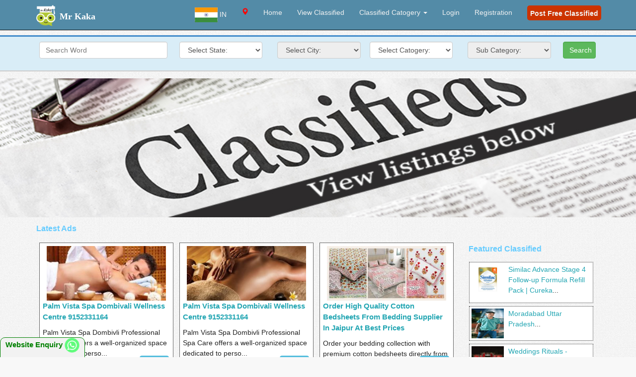

--- FILE ---
content_type: text/html; charset=UTF-8
request_url: https://www.mrkaka.com/ad-punjab--singapore-study-work-in-the-hospitality-industry-with-ren-22340
body_size: 16550
content:
<!DOCTYPE html PUBLIC "-//W3C//DTD XHTML 1.0 Transitional//EN" "http://www.w3.org/TR/xhtml1/DTD/xhtml1-transitional.dtd">
<html xmlns="http://www.w3.org/1999/xhtml">
<head>
<meta http-equiv="Content-Type" content="text/html; charset=iso-8859-1" />

<title>  Classified | Free  Ads Posting | All Classified   | Free Ads Listing</title>

 <meta name="description" content=" Classified, Free  Ads Posting, All Classified  ,free Classified website , all city of India, Mr kaka Classified">
 <meta name="Keywords" content="Classified , Classified, Free , Ads Posting, All  Classified ,free Classified , all city of India, Mr kaka, mrkaka, Classified">
 
<!--<script type="text/javascript" src="/thumb/js/jquery.nailthumb.1.1.js"></script>

    <link href="/thumb/js/jquery.nailthumb.1.1.css" type="text/css" rel="stylesheet" />
-->
	<style>
	img{border-radius:4px;}	
        .square-thumb {
            width: 100px;
            height: 100px; }
ul.pagination {
    text-align:center;
    color:#0066CC;
}
ul.pagination li {
    display:inline;
    padding:0 3px;
}
ul.pagination a {
    color:#0066CC;
    display:inline-block;
    padding:5px 10px;
    border:1px solid #0066CC;
    text-decoration:none;
}
ul.pagination a:hover, 
ul.pagination a.current {
    background:#0099FF;
    color:#fff; 
}
		
    </style>
    <script src="https://code.jquery.com/jquery-3.5.1.min.js"></script>

<!--<script src="https://code.jquery.com/jquery-3.5.1.min.js"></script>-->
<script>
function getLocation() {
  if (navigator.geolocation) {
    navigator.geolocation.getCurrentPosition(showPosition, showError);
  } else {
    alert("Geolocation is not supported by this browser.");
  }
}

function showPosition(position) {
  const latitude = position.coords.latitude;
  const longitude = position.coords.longitude;

  $.ajax({
    type: 'GET',
    url: 'https://api.bigdatacloud.net/data/reverse-geocode-client',
    data: { latitude, longitude, localityLanguage: 'en' },
    success: function (msg) {
      if (msg) {
        const state = msg.principalSubdivision || '';
        const city = msg.city || '';
        const country = msg.countryCode || '';
        const cname = msg.countryName || '';

        $.ajax({
          type: 'POST',
          url: '/st/loc_session.php',
          data: { state, city, loccountry: country, cname },
          success: function (resp) {
            resp = resp.trim();
            if (resp === 'in') location.replace("/");
            else if (resp === 'us') location.replace("/us/");
            else if (resp === '0') location.replace("/st/");
            else location.replace("/" + resp + "/");
          }
        });
      }
    },
    error: function() {
      console.error("Reverse geocoding failed");
    }
  });
}

function showError(error) {
  switch(error.code) {
    case error.PERMISSION_DENIED:
      console.warn("User denied the request for Geolocation.");
      break;
    case error.POSITION_UNAVAILABLE:
      console.warn("Location information is unavailable.");
      break;
    case error.TIMEOUT:
      console.warn("The request to get user location timed out.");
      break;
    case error.UNKNOWN_ERROR:
      console.warn("An unknown error occurred.");
      break;
  }
}

// Auto-run once when session state is empty
$(document).ready(function() {
  getLocation();
});
</script>

<!DOCTYPE html>
<html><link rel="shortcut icon" href="/images/icon.ico" type="image/x-icon" />
<meta name="viewport" content="width=device-width, initial-scale=1"> 
 <link rel="alternate" href="https://www.mrkaka.com/us" hreflang="en-us" />
  <link rel="alternate" href="https://www.mrkaka.com/" hreflang="en-in" />
<link href="/css/bootstrap.min.css" rel="stylesheet">
<link rel="stylesheet" href="/css/kakastyle.css">
<link rel="stylesheet" href="https://cdnjs.cloudflare.com/ajax/libs/font-awesome/4.7.0/css/font-awesome.min.css">
<link href="https://fonts.googleapis.com/css?family=Montserrat" rel="stylesheet">  
<style>
body {
  font-family: 'Hind', sans-serif;
  color: #4A4E5A;
  overflow-x: hidden;
}
.navbar-inverse {
    background-color: #538ba7;
}
#locationchange1{position:absolute; top:18px; right:95px; color:#fff; font-size:76%; cursor:pointer; text-align:center;}
#srch_bot{position:absolute; top:20px; right:70px; color:#fff; font-size:120%; cursor:pointer;}
</style>    
    <script type="application/ld+json">
     { "@context": "https://schema.org",
     "@type": "Organization",
     "name": "Mr Kaka Classified India",
     "legalName" : "Mr Kaka",
     "url": "https://www.mrkaka.com/",
     "logo": "https://www.mrkaka.com/images/mrkaka-w.png",
     "address": {
     "@type": "PostalAddress",
     "streetAddress": "Chattarpur Ext",
     "addressLocality": "New Delhi",
     "addressRegion": "Delhi",
     "postalCode": "110074",
     "addressCountry": "India"
     },
    "sameAs": [ 
     "http://www.freebase.com/",
     "http://olx.in/",
     "http://quikr.com",
     "http://www.facebook.com/",
     "http://www.twitter.com/",
     "http://pinterest.com/",
     "http://tumblr.com/",
     "http://www.linkedin.com/",
     "https://plus.google.com/"
     ]}
    </script>
    <!-- Google tag (gtag.js) -->
<script async src="https://www.googletagmanager.com/gtag/js?id=G-4DL6SZH7VV"></script>
<script>
  window.dataLayer = window.dataLayer || [];
  function gtag(){dataLayer.push(arguments);}
  gtag('js', new Date());

  gtag('config', 'G-4DL6SZH7VV');
</script>
</head>
<body>
  <!-- Navigation -->
<!--<script>
$(document).ready(function(){
var x = document.getElementById("demo");
getLocation();
});
</script>-->
Welcome --    <nav class="navbar navbar-inverse navbar-fixed-top" role="navigation">
        <div class="container">
            <!-- Brand and toggle get grouped for better mobile display -->
            <div class="navbar-header" style='height:50px;'>
                <button type="button" class="navbar-toggle" data-toggle="collapse" data-target="#bs-example-navbar-collapse-1">
                    <span class="sr-only">Toggle navigation</span>
                    <span class="icon-bar"></span>
                    <span class="icon-bar"></span>
                    <span class="icon-bar"></span>
                </button>
                <a class="navbar-brand" href="/index.php">
		<img src="/images/mrkaka-w.png" alt="Mr Kaka" height="45" style="margin-top:-6px;"/><b>
                <font color='#ffffff' size='4' face='verdana'>Mr Kaka</b></font></a>  
<div id='locationchange1' class='hidden-md hidden-lg'><i class='glyphicon glyphicon-map-marker' style='color:red'></i><b> </b><br/>Classified</div>
                <div id='srch_bot' class='hidden-md hidden-lg'><span class="glyphicon glyphicon-search"></span></div>
            </div>
            <!-- Collect the nav links, forms, and other content for toggling -->


            <div class="collapse navbar-collapse" id="bs-example-navbar-collapse-1">
     <ul class="nav navbar-nav navbar-right">
<li class="nav-item dropdown">
                    <a class="nav-link dropdown-toggle" href="#" id="locationDropdown" data-toggle="dropdown" aria-haspopup="true" aria-expanded="false">
                                        <img src="/images/ind.jpg" alt="IND"> IN
                    </a>
                    <div class="dropdown-menu" aria-labelledby="locationDropdown">
                        <a class="dropdown-item" href="/locations.php?c=ind">
                            <img src="/images/ind.jpg" alt="India"> India
                        </a>
                        <a class="dropdown-item" href="/locations.php?c=us">
                            <img src="/images/us.jpg" alt="US"> US
                        </a>
                      </div>
                </li>

                  <li>
                        <a id='locationchange' style='cursor: pointer;'><i class='glyphicon glyphicon-map-marker' style='color:red'></i><font color='#fff'><b> </b></font></a>
                    </li>
	<li>
                        <a href="/index.php">Home</a>
                    </li>
                <!--    <li>
                        <a href="/about.php">About Us</a>
                    </li>
                   -->
                  <li>
                        <a href="/classified/1">View Classified</a>
                    </li>
                
	<li class="dropdown" >
	<a href="#" class="dropdown-toggle" data-toggle="dropdown">Classified Catogery  <b class="caret"></b></a>
	  <ul class="dropdown-menu">
	
<li><a href='/category-business-listing-83/1'>Business Listing</a></li><li><a href='/category-community-17/1'>Community</a></li><li><a href='/category-education-classes-35/1'>Education & Classes</a></li><li><a href='/category-electronics-computers-6/1'>Electronics & Computers</a></li><li><a href='/category-fashion-beauty-57/1'>Fashion & Beauty</a></li><li><a href='/category-home-furniture-items-26/1'>Home & Furniture Items</a></li><li><a href='/category-jobs-2/1'>Jobs</a></li><li><a href='/category-movers-packers-40/1'>Movers & Packers</a></li><li><a href='/category-others-4/1'>Others</a></li><li><a href='/category-real-estate-5/1'>Real Estate</a></li><li><a href='/category-services-27/1'>Services</a></li><li><a href='/category-vehicles-64/1'>Vehicles</a></li>
</ul>
 </li>
  
     <li>
                        <a href="/login.php">Login</a>
                    </li>
     <li>
                        <a href="/regis.php">Registration</a>
                    </li>

		<li> <a href="/adpost.php"><div style="background:#CC3300; margin-top:-4px; color:#f2f2f2; font-size:14px; padding:6px;  height:30px; border-radius:5px; -moz-border-radius:5px;">
                        <b>Post Free Classified</b></div></a>
                    </li>
            </ul>
            </div>
            <!-- /.navbar-collapse -->
        </div>
        <!-- /.container -->
    </nav>    <!-- Header Carousel -->

 
<div id='locationbox' class='text-center' style='display:none; position:fixed; top:52px; width:100%; height:auto;padding-bottom:50px; border-bottom:1px #ccc solid; background:#ffffff; z-index:99999999; '><br/>
Currently  your Location is <i class='glyphicon glyphicon-map-marker' style='color:red'></i> <font color='green'> </font>
<br/>
<!--<button onclick="getLocation()">Current Location</button>-->
<form id='locup2' action='/loc_session.php' method='POST'>
<input type='hidden' id='locupinput2' name='state' value=''/>
<input type='hidden' id='locupinput3' name='city' value=''/>
<input type='hidden' id='loccountry' name='loccountry' value=''/>
</form>
<p id="demo"></p>
<!--<form action='/loc_session.php' method='POST'>
<button required type="submit" name="loc1" id="loc1" value="Continue" class='btn btn-md btn-success' >Continue</button>
</form>-->
<h3>Update Location</h3>
<form action='/loc_session.php' method='POST'>
<select name='state' style='height: 28px; margin-bottom: 10px;'>
<option value='All'>All India</option>
<option value='2'>Andaman and Nicobar Islands</option>
<option value='3'>Andhra Pradesh</option>
<option value='4'>Arunachal Pradesh</option>
<option value='5'>Assam</option>
<option value='6'>Bihar</option>
<option value='7'>Chandigarh</option>
<option value='8'>Chhattisgarh</option>
<option value='9'>Dadra and Nagar Haveli</option>
<option value='10'>Daman and Diu</option>
<option value='11'>Delhi</option>
<option value='12'>Goa</option>
<option value='13'>Gujarat</option>
<option value='14'>Haryana</option>
<option value='15'>Himachal Pradesh</option>
<option value='16'>Jammu and Kashmir</option>
<option value='17'>Jharkhand</option>
<option value='18'>Karnataka</option>
<option value='19'>Kerala</option>
<option value='20'>Lakshadweep</option>
<option value='21'>Madhya Pradesh</option>
<option value='22'>Maharashtra</option>
<option value='23'>Manipur</option>
<option value='24'>Meghalaya</option>
<option value='25'>Mizoram</option>
<option value='26'>Nagaland</option>
<option value='27'>Odisha</option>
<option value='409'>Other</option>
<option value='28'>Puducherry</option>
<option value='29'>Punjab</option>
<option value='30'>Rajasthan</option>
<option value='31'>Sikkim</option>
<option value='32'>Tamil Nadu</option>
<option value='33'>Telangana</option>
<option value='34'>Tripura</option>
<option value='35'>Uttar Pradesh</option>
<option value='36'>Uttarakhand</option>
<option value='37'>West Bengal</option>
</select>
<input type='hidden' id='loccountry' name='loccountry' value='IN'/>
<br/>
<button required type="submit" name="searching" id="searching" value="Continue" class='btn btn-md btn-success' >Update Location</button>
</form>
<br/>
<button type="submit" name="searching2" onclick="getLocation()" class='btn btn-md btn-info' >Automatic Location</button>
</div>



  <header id="myCarousel" class="carousel slide" style='max-height:50px; margin-top:50px; width:100%;' >
<div style=' width:100%; background:#d9edf7; border-bottom:2px #cccccc solid; border-top:3px #428bca solid;'align='center'>

<div style='width=80%; flate:right; margin-right:2px; ' align='center'>
<!--Welcome  -->

 <style>
.adview a{
 white-space: pre-wrap; /* css-3 */    
    white-space: -moz-pre-wrap; /* Mozilla, since 1999 */
    white-space: -pre-wrap; /* Opera 4-6 */    
    white-space: -o-pre-wrap; /* Opera 7 */    
    word-wrap: break-word; /* Internet Explorer 5.5+ */
}
#search_mob{top:50px; display:none;}
#upsrch_bot{margin-top:8px; font-size:110%;}
.menu ul li{list-style:none;}
.modal-dialog {
    width: 820px;
    margin: 30px auto;
}

.search {
    position: relative;
    margin: 0 auto;
}
.search input {
    height: 40px;
    width: 100%;
    padding: 2px 12px 3px 30px;
    border-width: 4px;
    border-style: solid;
    border-color: #a8acbc #babdcc #c0c3d2;
    border-radius: 8px;
    font-size:14px;
    -webkit-box-sizing: border-box;
    -moz-box-sizing: border-box;
    -ms-box-sizing: border-box;
    -o-box-sizing: border-box;
    box-sizing: border-box;
    -webkit-box-shadow: inset 0 1px #e5e7ed, 0 1px 0 #fcfcfc;
    -moz-box-shadow: inset 0 1px #e5e7ed, 0 1px 0 #fcfcfc;
    -ms-box-shadow: inset 0 1px #e5e7ed, 0 1px 0 #fcfcfc;
    -o-box-shadow: inset 0 1px #e5e7ed, 0 1px 0 #fcfcfc;
    box-shadow: inset 0 1px #e5e7ed, 0 1px 0 #fcfcfc;
}
.panel-default>.panel-heading {
    background-color: #d9edf7;
}
.cities{height:35px; text-align:left;}
@media (max-width: 767px){
.navbar-inverse .navbar-nav .open .dropdown-menu>li>a {
    background: #f2f2f2;
}}
  </style>


  <section id='search_mob' class="container hidden-md hidden-lg">
	 <form class="search" method='POST'  action="/search.php" onsubmit="myFunction()" enctype="multipart/form-data"> 
	  <div class="col-md-12">
	  <div class="col-md-1"></div>
	  <div class="col-md-3">
		 <input type="text" name="q" placeholder="Location" data-toggle="modal" data-target="#myModal" style="background: white url('/images/icon-location-30x30.png') 3px 3px no-repeat;" />
		 </div>  <div class="col-md-5">
                 <input type="text" name="srch" id="srch" placeholder=" Search Word" value="" style="background: white url('/images/icon-search-grey.png') 3px 3px no-repeat;" />
                 </div>  <div class="col-md-2">
                 <button required type="submit" name="searching" id="searching" value="Search" class='btn btn-md btn-warning form-control' >Search</button>
                 <br/>
                <i id='upsrch_bot' class='glyphicon glyphicon-chevron-up'></i></div>
                 <div class="col-md-1"></div>
                 </div>
	 </form>
</section>




<!-- Modal -->
<div id="myModal" class="modal fade" role="dialog">
  <div class="modal-dialog">
		
    <!-- Modal content-->
    <div class="modal-content" style="height: 550px; border: thin solid black; overflow-x: hidden;">   
<hr>

<script>
function showdiv(x){
var z = document.getElementById(x);
var y = document.getElementById('allmenu');
y.style.display = 'none';
z.style.display='block';
}

function showdiv2(x){
var z = document.getElementById(x);
var y = document.getElementById('allmenu');
y.style.display = 'block';
z.style.display='none';
}
</script>






      <div class="modal-body">      
      
      <div id=2 style='display:none;'><div class='col-md-4 menu'><ul class='cities'><li class=''  style='cursor:pointer;'><a href='#' onclick='showdiv2(2)'><b> ... Change Location</b></a></li></ul></div><div class='col-md-4 menu'><ul class='cities'><li class=''  style='cursor:pointer;'><a href='/andaman-and-nicobar-islands/2/1'><b>Whole Andaman and Nicobar Islands</b></a> </li></ul></div><div class='col-md-4 menu'><ul class='cities'><li>  </li></ul></div><div class='col-md-4 menu'><ul class='cities'><li class='' style='cursor:pointer;'><a href='/adview.php?loc=2&cityid=94'>Portblair</a></li></ul></div><div class='col-md-4 menu'><ul class='cities'><li class='' style='cursor:pointer;'><a href='/adview.php?loc=2&cityid=95'>Carnicobar</a></li></ul></div></div><div id=3 style='display:none;'><div class='col-md-4 menu'><ul class='cities'><li class=''  style='cursor:pointer;'><a href='#' onclick='showdiv2(3)'><b> ... Change Location</b></a></li></ul></div><div class='col-md-4 menu'><ul class='cities'><li class=''  style='cursor:pointer;'><a href='/andhra-pradesh/3/1'><b>Whole Andhra Pradesh</b></a> </li></ul></div><div class='col-md-4 menu'><ul class='cities'><li>  </li></ul></div><div class='col-md-4 menu'><ul class='cities'><li class='' style='cursor:pointer;'><a href='/adview.php?loc=3&cityid=96'>Alwal</a></li></ul></div><div class='col-md-4 menu'><ul class='cities'><li class='' style='cursor:pointer;'><a href='/adview.php?loc=3&cityid=97'>Bhimavaram</a></li></ul></div><div class='col-md-4 menu'><ul class='cities'><li class='' style='cursor:pointer;'><a href='/adview.php?loc=3&cityid=201'>Chinnachowk</a></li></ul></div><div class='col-md-4 menu'><ul class='cities'><li class='' style='cursor:pointer;'><a href='/adview.php?loc=3&cityid=202'>Chirala</a></li></ul></div><div class='col-md-4 menu'><ul class='cities'><li class='' style='cursor:pointer;'><a href='/adview.php?loc=3&cityid=203'>Eluru</a></li></ul></div><div class='col-md-4 menu'><ul class='cities'><li class='' style='cursor:pointer;'><a href='/adview.php?loc=3&cityid=204'>Guntur</a></li></ul></div><div class='col-md-4 menu'><ul class='cities'><li class='' style='cursor:pointer;'><a href='/adview.php?loc=3&cityid=205'>Hanamkonda</a></li></ul></div><div class='col-md-4 menu'><ul class='cities'><li class='' style='cursor:pointer;'><a href='/adview.php?loc=3&cityid=207'>Kakinada</a></li></ul></div><div class='col-md-4 menu'><ul class='cities'><li class='' style='cursor:pointer;'><a href='/adview.php?loc=3&cityid=208'>Kapra</a></li></ul></div><div class='col-md-4 menu'><ul class='cities'><li class='' style='cursor:pointer;'><a href='/adview.php?loc=3&cityid=210'>Kukatpally</a></li></ul></div><div class='col-md-4 menu'><ul class='cities'><li class='' style='cursor:pointer;'><a href='/adview.php?loc=3&cityid=211'>Kurnool</a></li></ul></div><div class='col-md-4 menu'><ul class='cities'><li class='' style='cursor:pointer;'><a href='/adview.php?loc=3&cityid=213'>Malkajgiri</a></li></ul></div><div class='col-md-4 menu'><ul class='cities'><li class='' style='cursor:pointer;'><a href='/adview.php?loc=3&cityid=215'>Nellore</a></li></ul></div><div class='col-md-4 menu'><ul class='cities'><li class='' style='cursor:pointer;'><a href='/adview.php?loc=3&cityid=217'>Qutubullapur</a></li></ul></div><div class='col-md-4 menu'><ul class='cities'><li class='' style='cursor:pointer;'><a href='/adview.php?loc=3&cityid=218'>Rajahmundry</a></li></ul></div><div class='col-md-4 menu'><ul class='cities'><li class='' style='cursor:pointer;'><a href='/adview.php?loc=3&cityid=219'>Rajendranagar</a></li></ul></div><div class='col-md-4 menu'><ul class='cities'><li class='' style='cursor:pointer;'><a href='/adview.php?loc=3&cityid=220'>Secunderabad</a></li></ul></div><div class='col-md-4 menu'><ul class='cities'><li class='' style='cursor:pointer;'><a href='/adview.php?loc=3&cityid=221'>Serilingampally</a></li></ul></div><div class='col-md-4 menu'><ul class='cities'><li class='' style='cursor:pointer;'><a href='/adview.php?loc=3&cityid=222'>Uppalkalan</a></li></ul></div><div class='col-md-4 menu'><ul class='cities'><li class='' style='cursor:pointer;'><a href='/adview.php?loc=3&cityid=223'>Vijayawada</a></li></ul></div><div class='col-md-4 menu'><ul class='cities'><li class='' style='cursor:pointer;'><a href='/adview.php?loc=3&cityid=224'>Vishakhapatnam</a></li></ul></div><div class='col-md-4 menu'><ul class='cities'><li class='' style='cursor:pointer;'><a href='/adview.php?loc=3&cityid=225'>Vvnagar</a></li></ul></div></div><div id=4 style='display:none;'><div class='col-md-4 menu'><ul class='cities'><li class=''  style='cursor:pointer;'><a href='#' onclick='showdiv2(4)'><b> ... Change Location</b></a></li></ul></div><div class='col-md-4 menu'><ul class='cities'><li class=''  style='cursor:pointer;'><a href='/arunachal-pradesh/4/1'><b>Whole Arunachal Pradesh</b></a> </li></ul></div><div class='col-md-4 menu'><ul class='cities'><li>  </li></ul></div><div class='col-md-4 menu'><ul class='cities'><li class='' style='cursor:pointer;'><a href='/adview.php?loc=4&cityid=199'>Tezpur</a></li></ul></div><div class='col-md-4 menu'><ul class='cities'><li class='' style='cursor:pointer;'><a href='/adview.php?loc=4&cityid=200'>Itanagar</a></li></ul></div></div><div id=5 style='display:none;'><div class='col-md-4 menu'><ul class='cities'><li class=''  style='cursor:pointer;'><a href='#' onclick='showdiv2(5)'><b> ... Change Location</b></a></li></ul></div><div class='col-md-4 menu'><ul class='cities'><li class=''  style='cursor:pointer;'><a href='/assam/5/1'><b>Whole Assam</b></a> </li></ul></div><div class='col-md-4 menu'><ul class='cities'><li>  </li></ul></div><div class='col-md-4 menu'><ul class='cities'><li class='' style='cursor:pointer;'><a href='/adview.php?loc=5&cityid=98'>Dibrugarh</a></li></ul></div><div class='col-md-4 menu'><ul class='cities'><li class='' style='cursor:pointer;'><a href='/adview.php?loc=5&cityid=99'>Guwahati</a></li></ul></div><div class='col-md-4 menu'><ul class='cities'><li class='' style='cursor:pointer;'><a href='/adview.php?loc=5&cityid=363'>Bongaigaon</a></li></ul></div><div class='col-md-4 menu'><ul class='cities'><li class='' style='cursor:pointer;'><a href='/adview.php?loc=5&cityid=364'>Dispur</a></li></ul></div><div class='col-md-4 menu'><ul class='cities'><li class='' style='cursor:pointer;'><a href='/adview.php?loc=5&cityid=365'>Jorhat </a></li></ul></div><div class='col-md-4 menu'><ul class='cities'><li class='' style='cursor:pointer;'><a href='/adview.php?loc=5&cityid=366'>Karimganj </a></li></ul></div><div class='col-md-4 menu'><ul class='cities'><li class='' style='cursor:pointer;'><a href='/adview.php?loc=5&cityid=367'>Nagaon</a></li></ul></div><div class='col-md-4 menu'><ul class='cities'><li class='' style='cursor:pointer;'><a href='/adview.php?loc=5&cityid=368'>North lakhimpur</a></li></ul></div><div class='col-md-4 menu'><ul class='cities'><li class='' style='cursor:pointer;'><a href='/adview.php?loc=5&cityid=369'>Sibsagar</a></li></ul></div><div class='col-md-4 menu'><ul class='cities'><li class='' style='cursor:pointer;'><a href='/adview.php?loc=5&cityid=370'>Silchar</a></li></ul></div><div class='col-md-4 menu'><ul class='cities'><li class='' style='cursor:pointer;'><a href='/adview.php?loc=5&cityid=371'>Tezpur </a></li></ul></div><div class='col-md-4 menu'><ul class='cities'><li class='' style='cursor:pointer;'><a href='/adview.php?loc=5&cityid=372'>Tinsukia</a></li></ul></div></div><div id=6 style='display:none;'><div class='col-md-4 menu'><ul class='cities'><li class=''  style='cursor:pointer;'><a href='#' onclick='showdiv2(6)'><b> ... Change Location</b></a></li></ul></div><div class='col-md-4 menu'><ul class='cities'><li class=''  style='cursor:pointer;'><a href='/bihar/6/1'><b>Whole Bihar</b></a> </li></ul></div><div class='col-md-4 menu'><ul class='cities'><li>  </li></ul></div><div class='col-md-4 menu'><ul class='cities'><li class='' style='cursor:pointer;'><a href='/adview.php?loc=6&cityid=100'>Patna</a></li></ul></div><div class='col-md-4 menu'><ul class='cities'><li class='' style='cursor:pointer;'><a href='/adview.php?loc=6&cityid=101'>Bhagalpur</a></li></ul></div><div class='col-md-4 menu'><ul class='cities'><li class='' style='cursor:pointer;'><a href='/adview.php?loc=6&cityid=102'>Chapra</a></li></ul></div><div class='col-md-4 menu'><ul class='cities'><li class='' style='cursor:pointer;'><a href='/adview.php?loc=6&cityid=103'>Darbhanga</a></li></ul></div><div class='col-md-4 menu'><ul class='cities'><li class='' style='cursor:pointer;'><a href='/adview.php?loc=6&cityid=104'>Gaya</a></li></ul></div><div class='col-md-4 menu'><ul class='cities'><li class='' style='cursor:pointer;'><a href='/adview.php?loc=6&cityid=105'>Hajipur</a></li></ul></div><div class='col-md-4 menu'><ul class='cities'><li class='' style='cursor:pointer;'><a href='/adview.php?loc=6&cityid=106'>Muzaffarpur</a></li></ul></div><div class='col-md-4 menu'><ul class='cities'><li class='' style='cursor:pointer;'><a href='/adview.php?loc=6&cityid=107'>Phulwarisharif</a></li></ul></div><div class='col-md-4 menu'><ul class='cities'><li class='' style='cursor:pointer;'><a href='/adview.php?loc=6&cityid=429'>Begusarai</a></li></ul></div><div class='col-md-4 menu'><ul class='cities'><li class='' style='cursor:pointer;'><a href='/adview.php?loc=6&cityid=430'>Katihar</a></li></ul></div><div class='col-md-4 menu'><ul class='cities'><li class='' style='cursor:pointer;'><a href='/adview.php?loc=6&cityid=431'>Munger</a></li></ul></div><div class='col-md-4 menu'><ul class='cities'><li class='' style='cursor:pointer;'><a href='/adview.php?loc=6&cityid=432'>Saharsa</a></li></ul></div><div class='col-md-4 menu'><ul class='cities'><li class='' style='cursor:pointer;'><a href='/adview.php?loc=6&cityid=433'>Bettiah</a></li></ul></div><div class='col-md-4 menu'><ul class='cities'><li class='' style='cursor:pointer;'><a href='/adview.php?loc=6&cityid=434'>Sasaram</a></li></ul></div><div class='col-md-4 menu'><ul class='cities'><li class='' style='cursor:pointer;'><a href='/adview.php?loc=6&cityid=435'>Dehri</a></li></ul></div><div class='col-md-4 menu'><ul class='cities'><li class='' style='cursor:pointer;'><a href='/adview.php?loc=6&cityid=436'>Siwan</a></li></ul></div><div class='col-md-4 menu'><ul class='cities'><li class='' style='cursor:pointer;'><a href='/adview.php?loc=6&cityid=437'>Motihari</a></li></ul></div><div class='col-md-4 menu'><ul class='cities'><li class='' style='cursor:pointer;'><a href='/adview.php?loc=6&cityid=438'>Buxar</a></li></ul></div><div class='col-md-4 menu'><ul class='cities'><li class='' style='cursor:pointer;'><a href='/adview.php?loc=6&cityid=439'>Purnia</a></li></ul></div><div class='col-md-4 menu'><ul class='cities'><li class='' style='cursor:pointer;'><a href='/adview.php?loc=6&cityid=440'>Bihar sharif</a></li></ul></div><div class='col-md-4 menu'><ul class='cities'><li class='' style='cursor:pointer;'><a href='/adview.php?loc=6&cityid=441'>Ara</a></li></ul></div><div class='col-md-4 menu'><ul class='cities'><li class='' style='cursor:pointer;'><a href='/adview.php?loc=6&cityid=442'>Mokama</a></li></ul></div><div class='col-md-4 menu'><ul class='cities'><li class='' style='cursor:pointer;'><a href='/adview.php?loc=6&cityid=443'>Samastipur</a></li></ul></div><div class='col-md-4 menu'><ul class='cities'><li class='' style='cursor:pointer;'><a href='/adview.php?loc=6&cityid=444'>Mahua</a></li></ul></div><div class='col-md-4 menu'><ul class='cities'><li class='' style='cursor:pointer;'><a href='/adview.php?loc=6&cityid=445'>Vaishali</a></li></ul></div><div class='col-md-4 menu'><ul class='cities'><li class='' style='cursor:pointer;'><a href='/adview.php?loc=6&cityid=446'>Lalganj</a></li></ul></div><div class='col-md-4 menu'><ul class='cities'><li class='' style='cursor:pointer;'><a href='/adview.php?loc=6&cityid=447'>Goraul</a></li></ul></div><div class='col-md-4 menu'><ul class='cities'><li class='' style='cursor:pointer;'><a href='/adview.php?loc=6&cityid=448'>Kishangarh</a></li></ul></div><div class='col-md-4 menu'><ul class='cities'><li class='' style='cursor:pointer;'><a href='/adview.php?loc=6&cityid=449'>Sitamarhi</a></li></ul></div><div class='col-md-4 menu'><ul class='cities'><li class='' style='cursor:pointer;'><a href='/adview.php?loc=6&cityid=450'>Gopalganj</a></li></ul></div></div><div id=7 style='display:none;'><div class='col-md-4 menu'><ul class='cities'><li class=''  style='cursor:pointer;'><a href='#' onclick='showdiv2(7)'><b> ... Change Location</b></a></li></ul></div><div class='col-md-4 menu'><ul class='cities'><li class=''  style='cursor:pointer;'><a href='/chandigarh/7/1'><b>Whole Chandigarh</b></a> </li></ul></div><div class='col-md-4 menu'><ul class='cities'><li>  </li></ul></div><div class='col-md-4 menu'><ul class='cities'><li class='' style='cursor:pointer;'><a href='/adview.php?loc=7&cityid=108'>Chandigarh</a></li></ul></div></div><div id=8 style='display:none;'><div class='col-md-4 menu'><ul class='cities'><li class=''  style='cursor:pointer;'><a href='#' onclick='showdiv2(8)'><b> ... Change Location</b></a></li></ul></div><div class='col-md-4 menu'><ul class='cities'><li class=''  style='cursor:pointer;'><a href='/chhattisgarh/8/1'><b>Whole Chhattisgarh</b></a> </li></ul></div><div class='col-md-4 menu'><ul class='cities'><li>  </li></ul></div><div class='col-md-4 menu'><ul class='cities'><li class='' style='cursor:pointer;'><a href='/adview.php?loc=8&cityid=109'>Durgbhilai</a></li></ul></div><div class='col-md-4 menu'><ul class='cities'><li class='' style='cursor:pointer;'><a href='/adview.php?loc=8&cityid=110'>Lalbahadurnagar</a></li></ul></div><div class='col-md-4 menu'><ul class='cities'><li class='' style='cursor:pointer;'><a href='/adview.php?loc=8&cityid=111'>Raipur</a></li></ul></div></div><div id=9 style='display:none;'><div class='col-md-4 menu'><ul class='cities'><li class=''  style='cursor:pointer;'><a href='#' onclick='showdiv2(9)'><b> ... Change Location</b></a></li></ul></div><div class='col-md-4 menu'><ul class='cities'><li class=''  style='cursor:pointer;'><a href='/dadra-and-nagar-haveli/9/1'><b>Whole Dadra and Nagar Haveli</b></a> </li></ul></div><div class='col-md-4 menu'><ul class='cities'><li>  </li></ul></div><div class='col-md-4 menu'><ul class='cities'><li class='' style='cursor:pointer;'><a href='/adview.php?loc=9&cityid=112'>Silvassa</a></li></ul></div></div><div id=10 style='display:none;'><div class='col-md-4 menu'><ul class='cities'><li class=''  style='cursor:pointer;'><a href='#' onclick='showdiv2(10)'><b> ... Change Location</b></a></li></ul></div><div class='col-md-4 menu'><ul class='cities'><li class=''  style='cursor:pointer;'><a href='/daman-and-diu/10/1'><b>Whole Daman and Diu</b></a> </li></ul></div><div class='col-md-4 menu'><ul class='cities'><li>  </li></ul></div><div class='col-md-4 menu'><ul class='cities'><li class='' style='cursor:pointer;'><a href='/adview.php?loc=10&cityid=113'>Daman</a></li></ul></div><div class='col-md-4 menu'><ul class='cities'><li class='' style='cursor:pointer;'><a href='/adview.php?loc=10&cityid=114'>Diu</a></li></ul></div></div><div id=11 style='display:none;'><div class='col-md-4 menu'><ul class='cities'><li class=''  style='cursor:pointer;'><a href='#' onclick='showdiv2(11)'><b> ... Change Location</b></a></li></ul></div><div class='col-md-4 menu'><ul class='cities'><li class=''  style='cursor:pointer;'><a href='/delhi/11/1'><b>Whole Delhi</b></a> </li></ul></div><div class='col-md-4 menu'><ul class='cities'><li>  </li></ul></div><div class='col-md-4 menu'><ul class='cities'><li class='' style='cursor:pointer;'><a href='/adview.php?loc=11&cityid=74'>Hauz khas</a></li></ul></div><div class='col-md-4 menu'><ul class='cities'><li class='' style='cursor:pointer;'><a href='/adview.php?loc=11&cityid=75'>Munirka</a></li></ul></div><div class='col-md-4 menu'><ul class='cities'><li class='' style='cursor:pointer;'><a href='/adview.php?loc=11&cityid=115'>Nangloi</a></li></ul></div><div class='col-md-4 menu'><ul class='cities'><li class='' style='cursor:pointer;'><a href='/adview.php?loc=11&cityid=116'>Sangam vihar</a></li></ul></div><div class='col-md-4 menu'><ul class='cities'><li class='' style='cursor:pointer;'><a href='/adview.php?loc=11&cityid=117'>Najafgarh</a></li></ul></div><div class='col-md-4 menu'><ul class='cities'><li class='' style='cursor:pointer;'><a href='/adview.php?loc=11&cityid=118'>Saket</a></li></ul></div><div class='col-md-4 menu'><ul class='cities'><li class='' style='cursor:pointer;'><a href='/adview.php?loc=11&cityid=227'>Anand niketan</a></li></ul></div><div class='col-md-4 menu'><ul class='cities'><li class='' style='cursor:pointer;'><a href='/adview.php?loc=11&cityid=228'>Civil lines</a></li></ul></div><div class='col-md-4 menu'><ul class='cities'><li class='' style='cursor:pointer;'><a href='/adview.php?loc=11&cityid=229'>Model town</a></li></ul></div><div class='col-md-4 menu'><ul class='cities'><li class='' style='cursor:pointer;'><a href='/adview.php?loc=11&cityid=230'>Pitampura</a></li></ul></div><div class='col-md-4 menu'><ul class='cities'><li class='' style='cursor:pointer;'><a href='/adview.php?loc=11&cityid=231'>Chanakyapuri</a></li></ul></div><div class='col-md-4 menu'><ul class='cities'><li class='' style='cursor:pointer;'><a href='/adview.php?loc=11&cityid=232'>Greater kailash</a></li></ul></div><div class='col-md-4 menu'><ul class='cities'><li class='' style='cursor:pointer;'><a href='/adview.php?loc=11&cityid=233'>Lajpat nagar</a></li></ul></div><div class='col-md-4 menu'><ul class='cities'><li class='' style='cursor:pointer;'><a href='/adview.php?loc=11&cityid=234'>Mehrauli</a></li></ul></div><div class='col-md-4 menu'><ul class='cities'><li class='' style='cursor:pointer;'><a href='/adview.php?loc=11&cityid=235'>Nehru place</a></li></ul></div><div class='col-md-4 menu'><ul class='cities'><li class='' style='cursor:pointer;'><a href='/adview.php?loc=11&cityid=236'>Safdarjung</a></li></ul></div><div class='col-md-4 menu'><ul class='cities'><li class='' style='cursor:pointer;'><a href='/adview.php?loc=11&cityid=237'>South extension</a></li></ul></div><div class='col-md-4 menu'><ul class='cities'><li class='' style='cursor:pointer;'><a href='/adview.php?loc=11&cityid=238'>Vasant kunj</a></li></ul></div><div class='col-md-4 menu'><ul class='cities'><li class='' style='cursor:pointer;'><a href='/adview.php?loc=11&cityid=239'>Vasant vihar</a></li></ul></div><div class='col-md-4 menu'><ul class='cities'><li class='' style='cursor:pointer;'><a href='/adview.php?loc=11&cityid=240'>Rkpuram</a></li></ul></div><div class='col-md-4 menu'><ul class='cities'><li class='' style='cursor:pointer;'><a href='/adview.php?loc=11&cityid=241'>Mayur vihar</a></li></ul></div><div class='col-md-4 menu'><ul class='cities'><li class='' style='cursor:pointer;'><a href='/adview.php?loc=11&cityid=242'>Patparganj</a></li></ul></div><div class='col-md-4 menu'><ul class='cities'><li class='' style='cursor:pointer;'><a href='/adview.php?loc=11&cityid=243'>Preet vihar</a></li></ul></div><div class='col-md-4 menu'><ul class='cities'><li class='' style='cursor:pointer;'><a href='/adview.php?loc=11&cityid=244'>Shahdara</a></li></ul></div><div class='col-md-4 menu'><ul class='cities'><li class='' style='cursor:pointer;'><a href='/adview.php?loc=11&cityid=245'>Laxmi-nagar</a></li></ul></div><div class='col-md-4 menu'><ul class='cities'><li class='' style='cursor:pointer;'><a href='/adview.php?loc=11&cityid=246'>Chandni chowk</a></li></ul></div><div class='col-md-4 menu'><ul class='cities'><li class='' style='cursor:pointer;'><a href='/adview.php?loc=11&cityid=247'>Connaught place</a></li></ul></div><div class='col-md-4 menu'><ul class='cities'><li class='' style='cursor:pointer;'><a href='/adview.php?loc=11&cityid=248'>Karol bagh</a></li></ul></div><div class='col-md-4 menu'><ul class='cities'><li class='' style='cursor:pointer;'><a href='/adview.php?loc=11&cityid=249'>Pragati maidan</a></li></ul></div><div class='col-md-4 menu'><ul class='cities'><li class='' style='cursor:pointer;'><a href='/adview.php?loc=11&cityid=250'>Ito</a></li></ul></div><div class='col-md-4 menu'><ul class='cities'><li class='' style='cursor:pointer;'><a href='/adview.php?loc=11&cityid=251'>Dwarka</a></li></ul></div><div class='col-md-4 menu'><ul class='cities'><li class='' style='cursor:pointer;'><a href='/adview.php?loc=11&cityid=252'>Janakpuri</a></li></ul></div><div class='col-md-4 menu'><ul class='cities'><li class='' style='cursor:pointer;'><a href='/adview.php?loc=11&cityid=253'>Punjabi bagh</a></li></ul></div><div class='col-md-4 menu'><ul class='cities'><li class='' style='cursor:pointer;'><a href='/adview.php?loc=11&cityid=254'>Rohini</a></li></ul></div><div class='col-md-4 menu'><ul class='cities'><li class='' style='cursor:pointer;'><a href='/adview.php?loc=11&cityid=255'>Palam</a></li></ul></div><div class='col-md-4 menu'><ul class='cities'><li class='' style='cursor:pointer;'><a href='/adview.php?loc=11&cityid=256'>Mahipalpur</a></li></ul></div><div class='col-md-4 menu'><ul class='cities'><li class='' style='cursor:pointer;'><a href='/adview.php?loc=11&cityid=257'>Katwariya saiar</a></li></ul></div><div class='col-md-4 menu'><ul class='cities'><li class='' style='cursor:pointer;'><a href='/adview.php?loc=11&cityid=258'>Khanpur</a></li></ul></div><div class='col-md-4 menu'><ul class='cities'><li class='' style='cursor:pointer;'><a href='/adview.php?loc=11&cityid=259'>Badarpur border</a></li></ul></div><div class='col-md-4 menu'><ul class='cities'><li class='' style='cursor:pointer;'><a href='/adview.php?loc=11&cityid=260'>Ber sarai</a></li></ul></div><div class='col-md-4 menu'><ul class='cities'><li class='' style='cursor:pointer;'><a href='/adview.php?loc=11&cityid=261'>Motibagh</a></li></ul></div><div class='col-md-4 menu'><ul class='cities'><li class='' style='cursor:pointer;'><a href='/adview.php?loc=11&cityid=262'>Bhajanpura</a></li></ul></div><div class='col-md-4 menu'><ul class='cities'><li class='' style='cursor:pointer;'><a href='/adview.php?loc=11&cityid=288'>Malviya nagar</a></li></ul></div><div class='col-md-4 menu'><ul class='cities'><li class='' style='cursor:pointer;'><a href='/adview.php?loc=11&cityid=289'>Uttam nagar</a></li></ul></div><div class='col-md-4 menu'><ul class='cities'><li class='' style='cursor:pointer;'><a href='/adview.php?loc=11&cityid=290'>Green park</a></li></ul></div><div class='col-md-4 menu'><ul class='cities'><li class='' style='cursor:pointer;'><a href='/adview.php?loc=11&cityid=291'>Ananad vihar</a></li></ul></div><div class='col-md-4 menu'><ul class='cities'><li class='' style='cursor:pointer;'><a href='/adview.php?loc=11&cityid=292'>Defence colony</a></li></ul></div><div class='col-md-4 menu'><ul class='cities'><li class='' style='cursor:pointer;'><a href='/adview.php?loc=11&cityid=293'>Vikas puri</a></li></ul></div><div class='col-md-4 menu'><ul class='cities'><li class='' style='cursor:pointer;'><a href='/adview.php?loc=11&cityid=373'>Shakkarpur</a></li></ul></div><div class='col-md-4 menu'><ul class='cities'><li class='' style='cursor:pointer;'><a href='/adview.php?loc=11&cityid=410'>Kirti nagar</a></li></ul></div><div class='col-md-4 menu'><ul class='cities'><li class='' style='cursor:pointer;'><a href='/adview.php?loc=11&cityid=411'>Kailash colony</a></li></ul></div><div class='col-md-4 menu'><ul class='cities'><li class='' style='cursor:pointer;'><a href='/adview.php?loc=11&cityid=412'>Netaji subhash place</a></li></ul></div><div class='col-md-4 menu'><ul class='cities'><li class='' style='cursor:pointer;'><a href='/adview.php?loc=11&cityid=413'>Nirvan vihar</a></li></ul></div><div class='col-md-4 menu'><ul class='cities'><li class='' style='cursor:pointer;'><a href='/adview.php?loc=11&cityid=414'>Shalimar bagh</a></li></ul></div><div class='col-md-4 menu'><ul class='cities'><li class='' style='cursor:pointer;'><a href='/adview.php?loc=11&cityid=415'>Srinivaspuri</a></li></ul></div><div class='col-md-4 menu'><ul class='cities'><li class='' style='cursor:pointer;'><a href='/adview.php?loc=11&cityid=416'>Dr zakir hussain marg</a></li></ul></div><div class='col-md-4 menu'><ul class='cities'><li class='' style='cursor:pointer;'><a href='/adview.php?loc=11&cityid=417'>Moolchand</a></li></ul></div><div class='col-md-4 menu'><ul class='cities'><li class='' style='cursor:pointer;'><a href='/adview.php?loc=11&cityid=418'>Adchini</a></li></ul></div><div class='col-md-4 menu'><ul class='cities'><li class='' style='cursor:pointer;'><a href='/adview.php?loc=11&cityid=419'>Jasola</a></li></ul></div><div class='col-md-4 menu'><ul class='cities'><li class='' style='cursor:pointer;'><a href='/adview.php?loc=11&cityid=420'>Pandara road</a></li></ul></div><div class='col-md-4 menu'><ul class='cities'><li class='' style='cursor:pointer;'><a href='/adview.php?loc=11&cityid=421'>Satya niketan</a></li></ul></div><div class='col-md-4 menu'><ul class='cities'><li class='' style='cursor:pointer;'><a href='/adview.php?loc=11&cityid=422'>Chittaranjan park</a></li></ul></div><div class='col-md-4 menu'><ul class='cities'><li class='' style='cursor:pointer;'><a href='/adview.php?loc=11&cityid=423'>Janpath</a></li></ul></div><div class='col-md-4 menu'><ul class='cities'><li class='' style='cursor:pointer;'><a href='/adview.php?loc=11&cityid=424'>New friends colony</a></li></ul></div><div class='col-md-4 menu'><ul class='cities'><li class='' style='cursor:pointer;'><a href='/adview.php?loc=11&cityid=425'>Sukhdev vihar</a></li></ul></div><div class='col-md-4 menu'><ul class='cities'><li class='' style='cursor:pointer;'><a href='/adview.php?loc=11&cityid=426'>Maharanibagh</a></li></ul></div><div class='col-md-4 menu'><ul class='cities'><li class='' style='cursor:pointer;'><a href='/adview.php?loc=11&cityid=427'>Madangir</a></li></ul></div><div class='col-md-4 menu'><ul class='cities'><li class='' style='cursor:pointer;'><a href='/adview.php?loc=11&cityid=459'>Chattarpur</a></li></ul></div><div class='col-md-4 menu'><ul class='cities'><li class='' style='cursor:pointer;'><a href='/adview.php?loc=11&cityid=460'>Chirag delhi</a></li></ul></div><div class='col-md-4 menu'><ul class='cities'><li class='' style='cursor:pointer;'><a href='/adview.php?loc=11&cityid=461'>Lado sarai</a></li></ul></div><div class='col-md-4 menu'><ul class='cities'><li class='' style='cursor:pointer;'><a href='/adview.php?loc=11&cityid=462'>Panchsheel park</a></li></ul></div><div class='col-md-4 menu'><ul class='cities'><li class='' style='cursor:pointer;'><a href='/adview.php?loc=11&cityid=463'>Ashram</a></li></ul></div><div class='col-md-4 menu'><ul class='cities'><li class='' style='cursor:pointer;'><a href='/adview.php?loc=11&cityid=464'>Sarojini nagar</a></li></ul></div></div><div id=12 style='display:none;'><div class='col-md-4 menu'><ul class='cities'><li class=''  style='cursor:pointer;'><a href='#' onclick='showdiv2(12)'><b> ... Change Location</b></a></li></ul></div><div class='col-md-4 menu'><ul class='cities'><li class=''  style='cursor:pointer;'><a href='/goa/12/1'><b>Whole Goa</b></a> </li></ul></div><div class='col-md-4 menu'><ul class='cities'><li>  </li></ul></div><div class='col-md-4 menu'><ul class='cities'><li class='' style='cursor:pointer;'><a href='/adview.php?loc=12&cityid=119'>Goa</a></li></ul></div><div class='col-md-4 menu'><ul class='cities'><li class='' style='cursor:pointer;'><a href='/adview.php?loc=12&cityid=120'>Margao</a></li></ul></div><div class='col-md-4 menu'><ul class='cities'><li class='' style='cursor:pointer;'><a href='/adview.php?loc=12&cityid=121'>Mormugao</a></li></ul></div><div class='col-md-4 menu'><ul class='cities'><li class='' style='cursor:pointer;'><a href='/adview.php?loc=12&cityid=122'>Panjim</a></li></ul></div></div><div id=13 style='display:none;'><div class='col-md-4 menu'><ul class='cities'><li class=''  style='cursor:pointer;'><a href='#' onclick='showdiv2(13)'><b> ... Change Location</b></a></li></ul></div><div class='col-md-4 menu'><ul class='cities'><li class=''  style='cursor:pointer;'><a href='/gujarat/13/1'><b>Whole Gujarat</b></a> </li></ul></div><div class='col-md-4 menu'><ul class='cities'><li>  </li></ul></div><div class='col-md-4 menu'><ul class='cities'><li class='' style='cursor:pointer;'><a href='/adview.php?loc=13&cityid=123'>Ahmedabad</a></li></ul></div><div class='col-md-4 menu'><ul class='cities'><li class='' style='cursor:pointer;'><a href='/adview.php?loc=13&cityid=294'>Amreli</a></li></ul></div><div class='col-md-4 menu'><ul class='cities'><li class='' style='cursor:pointer;'><a href='/adview.php?loc=13&cityid=295'>Anand</a></li></ul></div><div class='col-md-4 menu'><ul class='cities'><li class='' style='cursor:pointer;'><a href='/adview.php?loc=13&cityid=296'>Baroda</a></li></ul></div><div class='col-md-4 menu'><ul class='cities'><li class='' style='cursor:pointer;'><a href='/adview.php?loc=13&cityid=297'>Bharuch</a></li></ul></div><div class='col-md-4 menu'><ul class='cities'><li class='' style='cursor:pointer;'><a href='/adview.php?loc=13&cityid=298'>Bhavnagar</a></li></ul></div><div class='col-md-4 menu'><ul class='cities'><li class='' style='cursor:pointer;'><a href='/adview.php?loc=13&cityid=299'>Bhuj</a></li></ul></div><div class='col-md-4 menu'><ul class='cities'><li class='' style='cursor:pointer;'><a href='/adview.php?loc=13&cityid=300'>Gandhinagar</a></li></ul></div><div class='col-md-4 menu'><ul class='cities'><li class='' style='cursor:pointer;'><a href='/adview.php?loc=13&cityid=301'>Godhra</a></li></ul></div><div class='col-md-4 menu'><ul class='cities'><li class='' style='cursor:pointer;'><a href='/adview.php?loc=13&cityid=302'>Himatnagar</a></li></ul></div><div class='col-md-4 menu'><ul class='cities'><li class='' style='cursor:pointer;'><a href='/adview.php?loc=13&cityid=303'>Jamnagar</a></li></ul></div><div class='col-md-4 menu'><ul class='cities'><li class='' style='cursor:pointer;'><a href='/adview.php?loc=13&cityid=304'>Rajkot</a></li></ul></div><div class='col-md-4 menu'><ul class='cities'><li class='' style='cursor:pointer;'><a href='/adview.php?loc=13&cityid=305'>Surat</a></li></ul></div><div class='col-md-4 menu'><ul class='cities'><li class='' style='cursor:pointer;'><a href='/adview.php?loc=13&cityid=306'>Vadodara</a></li></ul></div><div class='col-md-4 menu'><ul class='cities'><li class='' style='cursor:pointer;'><a href='/adview.php?loc=13&cityid=307'>Valsad</a></li></ul></div><div class='col-md-4 menu'><ul class='cities'><li class='' style='cursor:pointer;'><a href='/adview.php?loc=13&cityid=308'>Vapi</a></li></ul></div><div class='col-md-4 menu'><ul class='cities'><li class='' style='cursor:pointer;'><a href='/adview.php?loc=13&cityid=486'>Junagadh</a></li></ul></div><div class='col-md-4 menu'><ul class='cities'><li class='' style='cursor:pointer;'><a href='/adview.php?loc=13&cityid=487'>Gandhidham</a></li></ul></div><div class='col-md-4 menu'><ul class='cities'><li class='' style='cursor:pointer;'><a href='/adview.php?loc=13&cityid=488'>Navsari</a></li></ul></div><div class='col-md-4 menu'><ul class='cities'><li class='' style='cursor:pointer;'><a href='/adview.php?loc=13&cityid=489'>Morbi</a></li></ul></div><div class='col-md-4 menu'><ul class='cities'><li class='' style='cursor:pointer;'><a href='/adview.php?loc=13&cityid=490'>Nadiad</a></li></ul></div><div class='col-md-4 menu'><ul class='cities'><li class='' style='cursor:pointer;'><a href='/adview.php?loc=13&cityid=491'>Surendranagar</a></li></ul></div><div class='col-md-4 menu'><ul class='cities'><li class='' style='cursor:pointer;'><a href='/adview.php?loc=13&cityid=492'>Mehsana</a></li></ul></div><div class='col-md-4 menu'><ul class='cities'><li class='' style='cursor:pointer;'><a href='/adview.php?loc=13&cityid=493'>Porbandar</a></li></ul></div><div class='col-md-4 menu'><ul class='cities'><li class='' style='cursor:pointer;'><a href='/adview.php?loc=13&cityid=494'>Palanpur</a></li></ul></div><div class='col-md-4 menu'><ul class='cities'><li class='' style='cursor:pointer;'><a href='/adview.php?loc=13&cityid=495'>Gondal</a></li></ul></div><div class='col-md-4 menu'><ul class='cities'><li class='' style='cursor:pointer;'><a href='/adview.php?loc=13&cityid=496'>Gir somnath</a></li></ul></div><div class='col-md-4 menu'><ul class='cities'><li class='' style='cursor:pointer;'><a href='/adview.php?loc=13&cityid=497'>Patan</a></li></ul></div><div class='col-md-4 menu'><ul class='cities'><li class='' style='cursor:pointer;'><a href='/adview.php?loc=13&cityid=498'>Kalol</a></li></ul></div><div class='col-md-4 menu'><ul class='cities'><li class='' style='cursor:pointer;'><a href='/adview.php?loc=13&cityid=499'>Botad</a></li></ul></div><div class='col-md-4 menu'><ul class='cities'><li class='' style='cursor:pointer;'><a href='/adview.php?loc=13&cityid=500'>Deesa</a></li></ul></div><div class='col-md-4 menu'><ul class='cities'><li class='' style='cursor:pointer;'><a href='/adview.php?loc=13&cityid=501'>Jetpur</a></li></ul></div></div><div id=14 style='display:none;'><div class='col-md-4 menu'><ul class='cities'><li class=''  style='cursor:pointer;'><a href='#' onclick='showdiv2(14)'><b> ... Change Location</b></a></li></ul></div><div class='col-md-4 menu'><ul class='cities'><li class=''  style='cursor:pointer;'><a href='/haryana/14/1'><b>Whole Haryana</b></a> </li></ul></div><div class='col-md-4 menu'><ul class='cities'><li>  </li></ul></div><div class='col-md-4 menu'><ul class='cities'><li class='' style='cursor:pointer;'><a href='/adview.php?loc=14&cityid=76'>Faridabad</a></li></ul></div><div class='col-md-4 menu'><ul class='cities'><li class='' style='cursor:pointer;'><a href='/adview.php?loc=14&cityid=77'>Gurgaon</a></li></ul></div><div class='col-md-4 menu'><ul class='cities'><li class='' style='cursor:pointer;'><a href='/adview.php?loc=14&cityid=78'>Panipat</a></li></ul></div><div class='col-md-4 menu'><ul class='cities'><li class='' style='cursor:pointer;'><a href='/adview.php?loc=14&cityid=79'>Ambala</a></li></ul></div><div class='col-md-4 menu'><ul class='cities'><li class='' style='cursor:pointer;'><a href='/adview.php?loc=14&cityid=80'>Yamunanagar</a></li></ul></div><div class='col-md-4 menu'><ul class='cities'><li class='' style='cursor:pointer;'><a href='/adview.php?loc=14&cityid=81'>Rohtak</a></li></ul></div><div class='col-md-4 menu'><ul class='cities'><li class='' style='cursor:pointer;'><a href='/adview.php?loc=14&cityid=82'>Hisar</a></li></ul></div><div class='col-md-4 menu'><ul class='cities'><li class='' style='cursor:pointer;'><a href='/adview.php?loc=14&cityid=83'>Karnal</a></li></ul></div><div class='col-md-4 menu'><ul class='cities'><li class='' style='cursor:pointer;'><a href='/adview.php?loc=14&cityid=84'>Sonipat</a></li></ul></div><div class='col-md-4 menu'><ul class='cities'><li class='' style='cursor:pointer;'><a href='/adview.php?loc=14&cityid=85'>Panchkula</a></li></ul></div><div class='col-md-4 menu'><ul class='cities'><li class='' style='cursor:pointer;'><a href='/adview.php?loc=14&cityid=86'>Bhiwani</a></li></ul></div><div class='col-md-4 menu'><ul class='cities'><li class='' style='cursor:pointer;'><a href='/adview.php?loc=14&cityid=87'>Sirsa</a></li></ul></div><div class='col-md-4 menu'><ul class='cities'><li class='' style='cursor:pointer;'><a href='/adview.php?loc=14&cityid=88'>Bahadurgarh</a></li></ul></div><div class='col-md-4 menu'><ul class='cities'><li class='' style='cursor:pointer;'><a href='/adview.php?loc=14&cityid=89'>Jind</a></li></ul></div><div class='col-md-4 menu'><ul class='cities'><li class='' style='cursor:pointer;'><a href='/adview.php?loc=14&cityid=90'>Thanesar</a></li></ul></div><div class='col-md-4 menu'><ul class='cities'><li class='' style='cursor:pointer;'><a href='/adview.php?loc=14&cityid=91'>Kaithal</a></li></ul></div><div class='col-md-4 menu'><ul class='cities'><li class='' style='cursor:pointer;'><a href='/adview.php?loc=14&cityid=92'>Rewari</a></li></ul></div><div class='col-md-4 menu'><ul class='cities'><li class='' style='cursor:pointer;'><a href='/adview.php?loc=14&cityid=93'>Palwal</a></li></ul></div></div><div id=15 style='display:none;'><div class='col-md-4 menu'><ul class='cities'><li class=''  style='cursor:pointer;'><a href='#' onclick='showdiv2(15)'><b> ... Change Location</b></a></li></ul></div><div class='col-md-4 menu'><ul class='cities'><li class=''  style='cursor:pointer;'><a href='/himachal-pradesh/15/1'><b>Whole Himachal Pradesh</b></a> </li></ul></div><div class='col-md-4 menu'><ul class='cities'><li>  </li></ul></div><div class='col-md-4 menu'><ul class='cities'><li class='' style='cursor:pointer;'><a href='/adview.php?loc=15&cityid=124'>Shimla</a></li></ul></div><div class='col-md-4 menu'><ul class='cities'><li class='' style='cursor:pointer;'><a href='/adview.php?loc=15&cityid=125'>Bilaspur</a></li></ul></div><div class='col-md-4 menu'><ul class='cities'><li class='' style='cursor:pointer;'><a href='/adview.php?loc=15&cityid=126'>Chamba</a></li></ul></div><div class='col-md-4 menu'><ul class='cities'><li class='' style='cursor:pointer;'><a href='/adview.php?loc=15&cityid=127'>Dharamshala</a></li></ul></div><div class='col-md-4 menu'><ul class='cities'><li class='' style='cursor:pointer;'><a href='/adview.php?loc=15&cityid=128'>Solan</a></li></ul></div><div class='col-md-4 menu'><ul class='cities'><li class='' style='cursor:pointer;'><a href='/adview.php?loc=15&cityid=129'>Manali</a></li></ul></div></div><div id=16 style='display:none;'><div class='col-md-4 menu'><ul class='cities'><li class=''  style='cursor:pointer;'><a href='#' onclick='showdiv2(16)'><b> ... Change Location</b></a></li></ul></div><div class='col-md-4 menu'><ul class='cities'><li class=''  style='cursor:pointer;'><a href='/jammu-and-kashmir/16/1'><b>Whole Jammu and Kashmir</b></a> </li></ul></div><div class='col-md-4 menu'><ul class='cities'><li>  </li></ul></div><div class='col-md-4 menu'><ul class='cities'><li class='' style='cursor:pointer;'><a href='/adview.php?loc=16&cityid=130'>Jammu</a></li></ul></div><div class='col-md-4 menu'><ul class='cities'><li class='' style='cursor:pointer;'><a href='/adview.php?loc=16&cityid=131'>Kashmir</a></li></ul></div><div class='col-md-4 menu'><ul class='cities'><li class='' style='cursor:pointer;'><a href='/adview.php?loc=16&cityid=132'>Srinagar</a></li></ul></div></div><div id=17 style='display:none;'><div class='col-md-4 menu'><ul class='cities'><li class=''  style='cursor:pointer;'><a href='#' onclick='showdiv2(17)'><b> ... Change Location</b></a></li></ul></div><div class='col-md-4 menu'><ul class='cities'><li class=''  style='cursor:pointer;'><a href='/jharkhand/17/1'><b>Whole Jharkhand</b></a> </li></ul></div><div class='col-md-4 menu'><ul class='cities'><li>  </li></ul></div><div class='col-md-4 menu'><ul class='cities'><li class='' style='cursor:pointer;'><a href='/adview.php?loc=17&cityid=133'>Ranchi</a></li></ul></div><div class='col-md-4 menu'><ul class='cities'><li class='' style='cursor:pointer;'><a href='/adview.php?loc=17&cityid=134'>Dhanbad</a></li></ul></div><div class='col-md-4 menu'><ul class='cities'><li class='' style='cursor:pointer;'><a href='/adview.php?loc=17&cityid=135'>Chaibasa</a></li></ul></div><div class='col-md-4 menu'><ul class='cities'><li class='' style='cursor:pointer;'><a href='/adview.php?loc=17&cityid=309'>Jamshedpur</a></li></ul></div><div class='col-md-4 menu'><ul class='cities'><li class='' style='cursor:pointer;'><a href='/adview.php?loc=17&cityid=310'>Bokaro</a></li></ul></div><div class='col-md-4 menu'><ul class='cities'><li class='' style='cursor:pointer;'><a href='/adview.php?loc=17&cityid=451'>Deoghar</a></li></ul></div><div class='col-md-4 menu'><ul class='cities'><li class='' style='cursor:pointer;'><a href='/adview.php?loc=17&cityid=452'>Bokaro steel city</a></li></ul></div><div class='col-md-4 menu'><ul class='cities'><li class='' style='cursor:pointer;'><a href='/adview.php?loc=17&cityid=453'>Hazaribagh</a></li></ul></div><div class='col-md-4 menu'><ul class='cities'><li class='' style='cursor:pointer;'><a href='/adview.php?loc=17&cityid=454'>Giridih</a></li></ul></div><div class='col-md-4 menu'><ul class='cities'><li class='' style='cursor:pointer;'><a href='/adview.php?loc=17&cityid=455'>Ramgarh</a></li></ul></div><div class='col-md-4 menu'><ul class='cities'><li class='' style='cursor:pointer;'><a href='/adview.php?loc=17&cityid=456'>Daltonganj</a></li></ul></div><div class='col-md-4 menu'><ul class='cities'><li class='' style='cursor:pointer;'><a href='/adview.php?loc=17&cityid=457'>Chirkunda</a></li></ul></div><div class='col-md-4 menu'><ul class='cities'><li class='' style='cursor:pointer;'><a href='/adview.php?loc=17&cityid=458'>Jhumri telaiya</a></li></ul></div></div><div id=18 style='display:none;'><div class='col-md-4 menu'><ul class='cities'><li class=''  style='cursor:pointer;'><a href='#' onclick='showdiv2(18)'><b> ... Change Location</b></a></li></ul></div><div class='col-md-4 menu'><ul class='cities'><li class=''  style='cursor:pointer;'><a href='/karnataka/18/1'><b>Whole Karnataka</b></a> </li></ul></div><div class='col-md-4 menu'><ul class='cities'><li>  </li></ul></div><div class='col-md-4 menu'><ul class='cities'><li class='' style='cursor:pointer;'><a href='/adview.php?loc=18&cityid=136'>Bangalore</a></li></ul></div><div class='col-md-4 menu'><ul class='cities'><li class='' style='cursor:pointer;'><a href='/adview.php?loc=18&cityid=270'>Mangalore</a></li></ul></div><div class='col-md-4 menu'><ul class='cities'><li class='' style='cursor:pointer;'><a href='/adview.php?loc=18&cityid=311'>Belgaum</a></li></ul></div><div class='col-md-4 menu'><ul class='cities'><li class='' style='cursor:pointer;'><a href='/adview.php?loc=18&cityid=312'>Channapatna</a></li></ul></div><div class='col-md-4 menu'><ul class='cities'><li class='' style='cursor:pointer;'><a href='/adview.php?loc=18&cityid=313'>Chikmagalur</a></li></ul></div><div class='col-md-4 menu'><ul class='cities'><li class='' style='cursor:pointer;'><a href='/adview.php?loc=18&cityid=314'>Dasarahalli</a></li></ul></div><div class='col-md-4 menu'><ul class='cities'><li class='' style='cursor:pointer;'><a href='/adview.php?loc=18&cityid=315'>Davangere</a></li></ul></div><div class='col-md-4 menu'><ul class='cities'><li class='' style='cursor:pointer;'><a href='/adview.php?loc=18&cityid=316'>Devarajivanahalli</a></li></ul></div><div class='col-md-4 menu'><ul class='cities'><li class='' style='cursor:pointer;'><a href='/adview.php?loc=18&cityid=317'>Gulbarga</a></li></ul></div><div class='col-md-4 menu'><ul class='cities'><li class='' style='cursor:pointer;'><a href='/adview.php?loc=18&cityid=318'>Hassan</a></li></ul></div><div class='col-md-4 menu'><ul class='cities'><li class='' style='cursor:pointer;'><a href='/adview.php?loc=18&cityid=319'>Hubli-dharwad</a></li></ul></div><div class='col-md-4 menu'><ul class='cities'><li class='' style='cursor:pointer;'><a href='/adview.php?loc=18&cityid=320'>Kacharakanahalli</a></li></ul></div><div class='col-md-4 menu'><ul class='cities'><li class='' style='cursor:pointer;'><a href='/adview.php?loc=18&cityid=321'>Karwar</a></li></ul></div><div class='col-md-4 menu'><ul class='cities'><li class='' style='cursor:pointer;'><a href='/adview.php?loc=18&cityid=322'>Kolar</a></li></ul></div><div class='col-md-4 menu'><ul class='cities'><li class='' style='cursor:pointer;'><a href='/adview.php?loc=18&cityid=323'>Kollegal</a></li></ul></div><div class='col-md-4 menu'><ul class='cities'><li class='' style='cursor:pointer;'><a href='/adview.php?loc=18&cityid=324'>Laggere</a></li></ul></div><div class='col-md-4 menu'><ul class='cities'><li class='' style='cursor:pointer;'><a href='/adview.php?loc=18&cityid=325'>Mandya</a></li></ul></div><div class='col-md-4 menu'><ul class='cities'><li class='' style='cursor:pointer;'><a href='/adview.php?loc=18&cityid=326'>Mysore</a></li></ul></div><div class='col-md-4 menu'><ul class='cities'><li class='' style='cursor:pointer;'><a href='/adview.php?loc=18&cityid=327'>Nanjangud</a></li></ul></div><div class='col-md-4 menu'><ul class='cities'><li class='' style='cursor:pointer;'><a href='/adview.php?loc=18&cityid=328'>Raichur</a></li></ul></div><div class='col-md-4 menu'><ul class='cities'><li class='' style='cursor:pointer;'><a href='/adview.php?loc=18&cityid=329'>Suratakal</a></li></ul></div><div class='col-md-4 menu'><ul class='cities'><li class='' style='cursor:pointer;'><a href='/adview.php?loc=18&cityid=330'>Tiptur</a></li></ul></div></div><div id=19 style='display:none;'><div class='col-md-4 menu'><ul class='cities'><li class=''  style='cursor:pointer;'><a href='#' onclick='showdiv2(19)'><b> ... Change Location</b></a></li></ul></div><div class='col-md-4 menu'><ul class='cities'><li class=''  style='cursor:pointer;'><a href='/kerala/19/1'><b>Whole Kerala</b></a> </li></ul></div><div class='col-md-4 menu'><ul class='cities'><li>  </li></ul></div><div class='col-md-4 menu'><ul class='cities'><li class='' style='cursor:pointer;'><a href='/adview.php?loc=19&cityid=137'>Cochin</a></li></ul></div><div class='col-md-4 menu'><ul class='cities'><li class='' style='cursor:pointer;'><a href='/adview.php?loc=19&cityid=331'>Calicut</a></li></ul></div><div class='col-md-4 menu'><ul class='cities'><li class='' style='cursor:pointer;'><a href='/adview.php?loc=19&cityid=332'>Ernakulam</a></li></ul></div><div class='col-md-4 menu'><ul class='cities'><li class='' style='cursor:pointer;'><a href='/adview.php?loc=19&cityid=333'>Kochi</a></li></ul></div><div class='col-md-4 menu'><ul class='cities'><li class='' style='cursor:pointer;'><a href='/adview.php?loc=19&cityid=334'>Kottayam</a></li></ul></div><div class='col-md-4 menu'><ul class='cities'><li class='' style='cursor:pointer;'><a href='/adview.php?loc=19&cityid=335'>Kozhikode</a></li></ul></div><div class='col-md-4 menu'><ul class='cities'><li class='' style='cursor:pointer;'><a href='/adview.php?loc=19&cityid=336'>Kumarakom</a></li></ul></div><div class='col-md-4 menu'><ul class='cities'><li class='' style='cursor:pointer;'><a href='/adview.php?loc=19&cityid=337'>Thalassery</a></li></ul></div><div class='col-md-4 menu'><ul class='cities'><li class='' style='cursor:pointer;'><a href='/adview.php?loc=19&cityid=338'>Thekkady</a></li></ul></div><div class='col-md-4 menu'><ul class='cities'><li class='' style='cursor:pointer;'><a href='/adview.php?loc=19&cityid=339'>Thiruvananthapuran</a></li></ul></div><div class='col-md-4 menu'><ul class='cities'><li class='' style='cursor:pointer;'><a href='/adview.php?loc=19&cityid=340'>Thrissur</a></li></ul></div><div class='col-md-4 menu'><ul class='cities'><li class='' style='cursor:pointer;'><a href='/adview.php?loc=19&cityid=341'>Trichur</a></li></ul></div><div class='col-md-4 menu'><ul class='cities'><li class='' style='cursor:pointer;'><a href='/adview.php?loc=19&cityid=342'>Varkala</a></li></ul></div></div><div id=20 style='display:none;'><div class='col-md-4 menu'><ul class='cities'><li class=''  style='cursor:pointer;'><a href='#' onclick='showdiv2(20)'><b> ... Change Location</b></a></li></ul></div><div class='col-md-4 menu'><ul class='cities'><li class=''  style='cursor:pointer;'><a href='/lakshadweep/20/1'><b>Whole Lakshadweep</b></a> </li></ul></div><div class='col-md-4 menu'><ul class='cities'><li>  </li></ul></div><div class='col-md-4 menu'><ul class='cities'><li class='' style='cursor:pointer;'><a href='/adview.php?loc=20&cityid=138'>Lakshadweep</a></li></ul></div><div class='col-md-4 menu'><ul class='cities'><li class='' style='cursor:pointer;'><a href='/adview.php?loc=20&cityid=139'>Kavaratti</a></li></ul></div></div><div id=21 style='display:none;'><div class='col-md-4 menu'><ul class='cities'><li class=''  style='cursor:pointer;'><a href='#' onclick='showdiv2(21)'><b> ... Change Location</b></a></li></ul></div><div class='col-md-4 menu'><ul class='cities'><li class=''  style='cursor:pointer;'><a href='/madhya-pradesh/21/1'><b>Whole Madhya Pradesh</b></a> </li></ul></div><div class='col-md-4 menu'><ul class='cities'><li>  </li></ul></div><div class='col-md-4 menu'><ul class='cities'><li class='' style='cursor:pointer;'><a href='/adview.php?loc=21&cityid=140'>Bhopal</a></li></ul></div><div class='col-md-4 menu'><ul class='cities'><li class='' style='cursor:pointer;'><a href='/adview.php?loc=21&cityid=387'>Chhindwara</a></li></ul></div><div class='col-md-4 menu'><ul class='cities'><li class='' style='cursor:pointer;'><a href='/adview.php?loc=21&cityid=388'>Dewas</a></li></ul></div><div class='col-md-4 menu'><ul class='cities'><li class='' style='cursor:pointer;'><a href='/adview.php?loc=21&cityid=389'>Gwalior</a></li></ul></div><div class='col-md-4 menu'><ul class='cities'><li class='' style='cursor:pointer;'><a href='/adview.php?loc=21&cityid=390'>Indore</a></li></ul></div><div class='col-md-4 menu'><ul class='cities'><li class='' style='cursor:pointer;'><a href='/adview.php?loc=21&cityid=391'>Jabalpur</a></li></ul></div><div class='col-md-4 menu'><ul class='cities'><li class='' style='cursor:pointer;'><a href='/adview.php?loc=21&cityid=392'>Jabalpur cantonment</a></li></ul></div><div class='col-md-4 menu'><ul class='cities'><li class='' style='cursor:pointer;'><a href='/adview.php?loc=21&cityid=393'>Ratlam</a></li></ul></div><div class='col-md-4 menu'><ul class='cities'><li class='' style='cursor:pointer;'><a href='/adview.php?loc=21&cityid=394'>Rewa</a></li></ul></div><div class='col-md-4 menu'><ul class='cities'><li class='' style='cursor:pointer;'><a href='/adview.php?loc=21&cityid=395'>Sagar</a></li></ul></div><div class='col-md-4 menu'><ul class='cities'><li class='' style='cursor:pointer;'><a href='/adview.php?loc=21&cityid=396'>Satna</a></li></ul></div><div class='col-md-4 menu'><ul class='cities'><li class='' style='cursor:pointer;'><a href='/adview.php?loc=21&cityid=397'>Ujjain</a></li></ul></div></div><div id=22 style='display:none;'><div class='col-md-4 menu'><ul class='cities'><li class=''  style='cursor:pointer;'><a href='#' onclick='showdiv2(22)'><b> ... Change Location</b></a></li></ul></div><div class='col-md-4 menu'><ul class='cities'><li class=''  style='cursor:pointer;'><a href='/maharashtra/22/1'><b>Whole Maharashtra</b></a> </li></ul></div><div class='col-md-4 menu'><ul class='cities'><li>  </li></ul></div><div class='col-md-4 menu'><ul class='cities'><li class='' style='cursor:pointer;'><a href='/adview.php?loc=22&cityid=141'>Navimumbai</a></li></ul></div><div class='col-md-4 menu'><ul class='cities'><li class='' style='cursor:pointer;'><a href='/adview.php?loc=22&cityid=142'>Nasik</a></li></ul></div><div class='col-md-4 menu'><ul class='cities'><li class='' style='cursor:pointer;'><a href='/adview.php?loc=22&cityid=143'>Mumbai</a></li></ul></div><div class='col-md-4 menu'><ul class='cities'><li class='' style='cursor:pointer;'><a href='/adview.php?loc=22&cityid=144'>Pune</a></li></ul></div><div class='col-md-4 menu'><ul class='cities'><li class='' style='cursor:pointer;'><a href='/adview.php?loc=22&cityid=145'>Thane</a></li></ul></div><div class='col-md-4 menu'><ul class='cities'><li class='' style='cursor:pointer;'><a href='/adview.php?loc=22&cityid=379'>Aurangabad</a></li></ul></div><div class='col-md-4 menu'><ul class='cities'><li class='' style='cursor:pointer;'><a href='/adview.php?loc=22&cityid=380'>Dombivali</a></li></ul></div><div class='col-md-4 menu'><ul class='cities'><li class='' style='cursor:pointer;'><a href='/adview.php?loc=22&cityid=381'>Kalyan</a></li></ul></div><div class='col-md-4 menu'><ul class='cities'><li class='' style='cursor:pointer;'><a href='/adview.php?loc=22&cityid=382'>Kolhapur</a></li></ul></div><div class='col-md-4 menu'><ul class='cities'><li class='' style='cursor:pointer;'><a href='/adview.php?loc=22&cityid=383'>Mira bhayandar</a></li></ul></div><div class='col-md-4 menu'><ul class='cities'><li class='' style='cursor:pointer;'><a href='/adview.php?loc=22&cityid=384'>Nagpur</a></li></ul></div><div class='col-md-4 menu'><ul class='cities'><li class='' style='cursor:pointer;'><a href='/adview.php?loc=22&cityid=385'>Nashik</a></li></ul></div><div class='col-md-4 menu'><ul class='cities'><li class='' style='cursor:pointer;'><a href='/adview.php?loc=22&cityid=386'>Pimpri-chinchwad</a></li></ul></div><div class='col-md-4 menu'><ul class='cities'><li class='' style='cursor:pointer;'><a href='/adview.php?loc=22&cityid=502'>Kalyan-dombivli (thane)</a></li></ul></div><div class='col-md-4 menu'><ul class='cities'><li class='' style='cursor:pointer;'><a href='/adview.php?loc=22&cityid=503'>Vasai-virar</a></li></ul></div><div class='col-md-4 menu'><ul class='cities'><li class='' style='cursor:pointer;'><a href='/adview.php?loc=22&cityid=506'>Solapur</a></li></ul></div><div class='col-md-4 menu'><ul class='cities'><li class='' style='cursor:pointer;'><a href='/adview.php?loc=22&cityid=507'>Bhiwandi-nizampur (thane)</a></li></ul></div><div class='col-md-4 menu'><ul class='cities'><li class='' style='cursor:pointer;'><a href='/adview.php?loc=22&cityid=508'>Jalgaon</a></li></ul></div><div class='col-md-4 menu'><ul class='cities'><li class='' style='cursor:pointer;'><a href='/adview.php?loc=22&cityid=509'>Amravati</a></li></ul></div><div class='col-md-4 menu'><ul class='cities'><li class='' style='cursor:pointer;'><a href='/adview.php?loc=22&cityid=510'>Nanded</a></li></ul></div><div class='col-md-4 menu'><ul class='cities'><li class='' style='cursor:pointer;'><a href='/adview.php?loc=22&cityid=511'>Ulhasnagar (thane)</a></li></ul></div><div class='col-md-4 menu'><ul class='cities'><li class='' style='cursor:pointer;'><a href='/adview.php?loc=22&cityid=512'>Sangli</a></li></ul></div><div class='col-md-4 menu'><ul class='cities'><li class='' style='cursor:pointer;'><a href='/adview.php?loc=22&cityid=513'>Malegaon</a></li></ul></div><div class='col-md-4 menu'><ul class='cities'><li class='' style='cursor:pointer;'><a href='/adview.php?loc=22&cityid=514'>Akola</a></li></ul></div><div class='col-md-4 menu'><ul class='cities'><li class='' style='cursor:pointer;'><a href='/adview.php?loc=22&cityid=515'>Latur</a></li></ul></div><div class='col-md-4 menu'><ul class='cities'><li class='' style='cursor:pointer;'><a href='/adview.php?loc=22&cityid=516'>Dhule</a></li></ul></div><div class='col-md-4 menu'><ul class='cities'><li class='' style='cursor:pointer;'><a href='/adview.php?loc=22&cityid=517'>Ahmednagar</a></li></ul></div><div class='col-md-4 menu'><ul class='cities'><li class='' style='cursor:pointer;'><a href='/adview.php?loc=22&cityid=520'>Chandrapur</a></li></ul></div><div class='col-md-4 menu'><ul class='cities'><li class='' style='cursor:pointer;'><a href='/adview.php?loc=22&cityid=521'>Parbhani</a></li></ul></div><div class='col-md-4 menu'><ul class='cities'><li class='' style='cursor:pointer;'><a href='/adview.php?loc=22&cityid=522'>Ichalkaranji</a></li></ul></div><div class='col-md-4 menu'><ul class='cities'><li class='' style='cursor:pointer;'><a href='/adview.php?loc=22&cityid=523'>Jalna</a></li></ul></div><div class='col-md-4 menu'><ul class='cities'><li class='' style='cursor:pointer;'><a href='/adview.php?loc=22&cityid=524'>Ambarnath (thane)</a></li></ul></div><div class='col-md-4 menu'><ul class='cities'><li class='' style='cursor:pointer;'><a href='/adview.php?loc=22&cityid=525'>Bhusawal</a></li></ul></div><div class='col-md-4 menu'><ul class='cities'><li class='' style='cursor:pointer;'><a href='/adview.php?loc=22&cityid=526'>Panvel</a></li></ul></div><div class='col-md-4 menu'><ul class='cities'><li class='' style='cursor:pointer;'><a href='/adview.php?loc=22&cityid=527'>Badlapur (thane)</a></li></ul></div><div class='col-md-4 menu'><ul class='cities'><li class='' style='cursor:pointer;'><a href='/adview.php?loc=22&cityid=528'>Beed</a></li></ul></div><div class='col-md-4 menu'><ul class='cities'><li class='' style='cursor:pointer;'><a href='/adview.php?loc=22&cityid=529'>Gondia</a></li></ul></div><div class='col-md-4 menu'><ul class='cities'><li class='' style='cursor:pointer;'><a href='/adview.php?loc=22&cityid=530'>Satara</a></li></ul></div><div class='col-md-4 menu'><ul class='cities'><li class='' style='cursor:pointer;'><a href='/adview.php?loc=22&cityid=531'>Barshi</a></li></ul></div><div class='col-md-4 menu'><ul class='cities'><li class='' style='cursor:pointer;'><a href='/adview.php?loc=22&cityid=532'>Yavatmal</a></li></ul></div><div class='col-md-4 menu'><ul class='cities'><li class='' style='cursor:pointer;'><a href='/adview.php?loc=22&cityid=533'>Osmanabad</a></li></ul></div><div class='col-md-4 menu'><ul class='cities'><li class='' style='cursor:pointer;'><a href='/adview.php?loc=22&cityid=534'>Nandurbar</a></li></ul></div><div class='col-md-4 menu'><ul class='cities'><li class='' style='cursor:pointer;'><a href='/adview.php?loc=22&cityid=535'>Wardha</a></li></ul></div><div class='col-md-4 menu'><ul class='cities'><li class='' style='cursor:pointer;'><a href='/adview.php?loc=22&cityid=536'>Udgir</a></li></ul></div><div class='col-md-4 menu'><ul class='cities'><li class='' style='cursor:pointer;'><a href='/adview.php?loc=22&cityid=537'>Hinganghat</a></li></ul></div><div class='col-md-4 menu'><ul class='cities'><li class='' style='cursor:pointer;'><a href='/adview.php?loc=22&cityid=538'>Andheri (mumbai)</a></li></ul></div><div class='col-md-4 menu'><ul class='cities'><li class='' style='cursor:pointer;'><a href='/adview.php?loc=22&cityid=539'>Bandra (mumbai)</a></li></ul></div><div class='col-md-4 menu'><ul class='cities'><li class='' style='cursor:pointer;'><a href='/adview.php?loc=22&cityid=540'>Borivali east(mumbai)</a></li></ul></div><div class='col-md-4 menu'><ul class='cities'><li class='' style='cursor:pointer;'><a href='/adview.php?loc=22&cityid=541'>Borivali west (mumbai)</a></li></ul></div><div class='col-md-4 menu'><ul class='cities'><li class='' style='cursor:pointer;'><a href='/adview.php?loc=22&cityid=542'>Dahisar (mumbai)</a></li></ul></div><div class='col-md-4 menu'><ul class='cities'><li class='' style='cursor:pointer;'><a href='/adview.php?loc=22&cityid=543'>Goregaon (mumbai)</a></li></ul></div><div class='col-md-4 menu'><ul class='cities'><li class='' style='cursor:pointer;'><a href='/adview.php?loc=22&cityid=544'>Jogeshwari (mumbai)</a></li></ul></div><div class='col-md-4 menu'><ul class='cities'><li class='' style='cursor:pointer;'><a href='/adview.php?loc=22&cityid=545'>Juhu (mumbai)</a></li></ul></div><div class='col-md-4 menu'><ul class='cities'><li class='' style='cursor:pointer;'><a href='/adview.php?loc=22&cityid=546'>Kandivali west (mumbai)</a></li></ul></div><div class='col-md-4 menu'><ul class='cities'><li class='' style='cursor:pointer;'><a href='/adview.php?loc=22&cityid=547'>Kandivali east (mumbai)</a></li></ul></div><div class='col-md-4 menu'><ul class='cities'><li class='' style='cursor:pointer;'><a href='/adview.php?loc=22&cityid=548'>Khar (mumbai)</a></li></ul></div><div class='col-md-4 menu'><ul class='cities'><li class='' style='cursor:pointer;'><a href='/adview.php?loc=22&cityid=549'>Malad (mumbai)</a></li></ul></div><div class='col-md-4 menu'><ul class='cities'><li class='' style='cursor:pointer;'><a href='/adview.php?loc=22&cityid=550'>Santacruz (mumbai)</a></li></ul></div><div class='col-md-4 menu'><ul class='cities'><li class='' style='cursor:pointer;'><a href='/adview.php?loc=22&cityid=551'>Vile parle (mumbai)</a></li></ul></div></div><div id=23 style='display:none;'><div class='col-md-4 menu'><ul class='cities'><li class=''  style='cursor:pointer;'><a href='#' onclick='showdiv2(23)'><b> ... Change Location</b></a></li></ul></div><div class='col-md-4 menu'><ul class='cities'><li class=''  style='cursor:pointer;'><a href='/manipur/23/1'><b>Whole Manipur</b></a> </li></ul></div><div class='col-md-4 menu'><ul class='cities'><li>  </li></ul></div><div class='col-md-4 menu'><ul class='cities'><li class='' style='cursor:pointer;'><a href='/adview.php?loc=23&cityid=146'>Imphal</a></li></ul></div></div><div id=24 style='display:none;'><div class='col-md-4 menu'><ul class='cities'><li class=''  style='cursor:pointer;'><a href='#' onclick='showdiv2(24)'><b> ... Change Location</b></a></li></ul></div><div class='col-md-4 menu'><ul class='cities'><li class=''  style='cursor:pointer;'><a href='/meghalaya/24/1'><b>Whole Meghalaya</b></a> </li></ul></div><div class='col-md-4 menu'><ul class='cities'><li>  </li></ul></div><div class='col-md-4 menu'><ul class='cities'><li class='' style='cursor:pointer;'><a href='/adview.php?loc=24&cityid=147'>Shillong</a></li></ul></div><div class='col-md-4 menu'><ul class='cities'><li class='' style='cursor:pointer;'><a href='/adview.php?loc=24&cityid=148'>Aizawl</a></li></ul></div></div><div id=25 style='display:none;'><div class='col-md-4 menu'><ul class='cities'><li class=''  style='cursor:pointer;'><a href='#' onclick='showdiv2(25)'><b> ... Change Location</b></a></li></ul></div><div class='col-md-4 menu'><ul class='cities'><li class=''  style='cursor:pointer;'><a href='/mizoram/25/1'><b>Whole Mizoram</b></a> </li></ul></div><div class='col-md-4 menu'><ul class='cities'><li>  </li></ul></div><div class='col-md-4 menu'><ul class='cities'><li class='' style='cursor:pointer;'><a href='/adview.php?loc=25&cityid=149'>Aizawl</a></li></ul></div></div><div id=26 style='display:none;'><div class='col-md-4 menu'><ul class='cities'><li class=''  style='cursor:pointer;'><a href='#' onclick='showdiv2(26)'><b> ... Change Location</b></a></li></ul></div><div class='col-md-4 menu'><ul class='cities'><li class=''  style='cursor:pointer;'><a href='/nagaland/26/1'><b>Whole Nagaland</b></a> </li></ul></div><div class='col-md-4 menu'><ul class='cities'><li>  </li></ul></div><div class='col-md-4 menu'><ul class='cities'><li class='' style='cursor:pointer;'><a href='/adview.php?loc=26&cityid=150'>Dimapur</a></li></ul></div><div class='col-md-4 menu'><ul class='cities'><li class='' style='cursor:pointer;'><a href='/adview.php?loc=26&cityid=151'>Kohima</a></li></ul></div></div><div id=27 style='display:none;'><div class='col-md-4 menu'><ul class='cities'><li class=''  style='cursor:pointer;'><a href='#' onclick='showdiv2(27)'><b> ... Change Location</b></a></li></ul></div><div class='col-md-4 menu'><ul class='cities'><li class=''  style='cursor:pointer;'><a href='/odisha/27/1'><b>Whole Odisha</b></a> </li></ul></div><div class='col-md-4 menu'><ul class='cities'><li>  </li></ul></div><div class='col-md-4 menu'><ul class='cities'><li class='' style='cursor:pointer;'><a href='/adview.php?loc=27&cityid=152'>Bhubaneshwar</a></li></ul></div><div class='col-md-4 menu'><ul class='cities'><li class='' style='cursor:pointer;'><a href='/adview.php?loc=27&cityid=153'>Cuttack</a></li></ul></div><div class='col-md-4 menu'><ul class='cities'><li class='' style='cursor:pointer;'><a href='/adview.php?loc=27&cityid=154'>Rourkela</a></li></ul></div><div class='col-md-4 menu'><ul class='cities'><li class='' style='cursor:pointer;'><a href='/adview.php?loc=27&cityid=398'>Brahmapur</a></li></ul></div><div class='col-md-4 menu'><ul class='cities'><li class='' style='cursor:pointer;'><a href='/adview.php?loc=27&cityid=399'>Sambalpur</a></li></ul></div></div><div id=409 style='display:none;'><div class='col-md-4 menu'><ul class='cities'><li class=''  style='cursor:pointer;'><a href='#' onclick='showdiv2(409)'><b> ... Change Location</b></a></li></ul></div><div class='col-md-4 menu'><ul class='cities'><li class=''  style='cursor:pointer;'><a href='/other/409/1'><b>Whole Other</b></a> </li></ul></div><div class='col-md-4 menu'><ul class='cities'><li>  </li></ul></div></div><div id=28 style='display:none;'><div class='col-md-4 menu'><ul class='cities'><li class=''  style='cursor:pointer;'><a href='#' onclick='showdiv2(28)'><b> ... Change Location</b></a></li></ul></div><div class='col-md-4 menu'><ul class='cities'><li class=''  style='cursor:pointer;'><a href='/puducherry/28/1'><b>Whole Puducherry</b></a> </li></ul></div><div class='col-md-4 menu'><ul class='cities'><li>  </li></ul></div><div class='col-md-4 menu'><ul class='cities'><li class='' style='cursor:pointer;'><a href='/adview.php?loc=28&cityid=155'>Pondicherry</a></li></ul></div></div><div id=29 style='display:none;'><div class='col-md-4 menu'><ul class='cities'><li class=''  style='cursor:pointer;'><a href='#' onclick='showdiv2(29)'><b> ... Change Location</b></a></li></ul></div><div class='col-md-4 menu'><ul class='cities'><li class=''  style='cursor:pointer;'><a href='/punjab/29/1'><b>Whole Punjab</b></a> </li></ul></div><div class='col-md-4 menu'><ul class='cities'><li>  </li></ul></div><div class='col-md-4 menu'><ul class='cities'><li class='' style='cursor:pointer;'><a href='/adview.php?loc=29&cityid=156'>Abohar</a></li></ul></div><div class='col-md-4 menu'><ul class='cities'><li class='' style='cursor:pointer;'><a href='/adview.php?loc=29&cityid=157'>Abohar</a></li></ul></div><div class='col-md-4 menu'><ul class='cities'><li class='' style='cursor:pointer;'><a href='/adview.php?loc=29&cityid=158'>Amritsar</a></li></ul></div><div class='col-md-4 menu'><ul class='cities'><li class='' style='cursor:pointer;'><a href='/adview.php?loc=29&cityid=159'>Anandpursahib</a></li></ul></div><div class='col-md-4 menu'><ul class='cities'><li class='' style='cursor:pointer;'><a href='/adview.php?loc=29&cityid=160'>Chandigarh</a></li></ul></div><div class='col-md-4 menu'><ul class='cities'><li class='' style='cursor:pointer;'><a href='/adview.php?loc=29&cityid=161'>Dhuri</a></li></ul></div><div class='col-md-4 menu'><ul class='cities'><li class='' style='cursor:pointer;'><a href='/adview.php?loc=29&cityid=162'>Jalandhar</a></li></ul></div><div class='col-md-4 menu'><ul class='cities'><li class='' style='cursor:pointer;'><a href='/adview.php?loc=29&cityid=163'>Ludhiana</a></li></ul></div><div class='col-md-4 menu'><ul class='cities'><li class='' style='cursor:pointer;'><a href='/adview.php?loc=29&cityid=164'>Nangal</a></li></ul></div><div class='col-md-4 menu'><ul class='cities'><li class='' style='cursor:pointer;'><a href='/adview.php?loc=29&cityid=165'>Pathankot</a></li></ul></div><div class='col-md-4 menu'><ul class='cities'><li class='' style='cursor:pointer;'><a href='/adview.php?loc=29&cityid=166'>Patiala</a></li></ul></div><div class='col-md-4 menu'><ul class='cities'><li class='' style='cursor:pointer;'><a href='/adview.php?loc=29&cityid=428'>Mohali</a></li></ul></div></div><div id=30 style='display:none;'><div class='col-md-4 menu'><ul class='cities'><li class=''  style='cursor:pointer;'><a href='#' onclick='showdiv2(30)'><b> ... Change Location</b></a></li></ul></div><div class='col-md-4 menu'><ul class='cities'><li class=''  style='cursor:pointer;'><a href='/rajasthan/30/1'><b>Whole Rajasthan</b></a> </li></ul></div><div class='col-md-4 menu'><ul class='cities'><li>  </li></ul></div><div class='col-md-4 menu'><ul class='cities'><li class='' style='cursor:pointer;'><a href='/adview.php?loc=30&cityid=167'>Ajmer</a></li></ul></div><div class='col-md-4 menu'><ul class='cities'><li class='' style='cursor:pointer;'><a href='/adview.php?loc=30&cityid=343'>Bhilwara</a></li></ul></div><div class='col-md-4 menu'><ul class='cities'><li class='' style='cursor:pointer;'><a href='/adview.php?loc=30&cityid=344'>Beawar</a></li></ul></div><div class='col-md-4 menu'><ul class='cities'><li class='' style='cursor:pointer;'><a href='/adview.php?loc=30&cityid=345'>Ganganagar</a></li></ul></div><div class='col-md-4 menu'><ul class='cities'><li class='' style='cursor:pointer;'><a href='/adview.php?loc=30&cityid=346'>Jaipur</a></li></ul></div><div class='col-md-4 menu'><ul class='cities'><li class='' style='cursor:pointer;'><a href='/adview.php?loc=30&cityid=347'>Jodhpur</a></li></ul></div><div class='col-md-4 menu'><ul class='cities'><li class='' style='cursor:pointer;'><a href='/adview.php?loc=30&cityid=348'>Kota</a></li></ul></div><div class='col-md-4 menu'><ul class='cities'><li class='' style='cursor:pointer;'><a href='/adview.php?loc=30&cityid=349'>Lakshmangarh</a></li></ul></div><div class='col-md-4 menu'><ul class='cities'><li class='' style='cursor:pointer;'><a href='/adview.php?loc=30&cityid=350'>Nimbahera</a></li></ul></div><div class='col-md-4 menu'><ul class='cities'><li class='' style='cursor:pointer;'><a href='/adview.php?loc=30&cityid=351'>Pali</a></li></ul></div><div class='col-md-4 menu'><ul class='cities'><li class='' style='cursor:pointer;'><a href='/adview.php?loc=30&cityid=352'>Phalodi</a></li></ul></div><div class='col-md-4 menu'><ul class='cities'><li class='' style='cursor:pointer;'><a href='/adview.php?loc=30&cityid=353'>Rajsamand</a></li></ul></div><div class='col-md-4 menu'><ul class='cities'><li class='' style='cursor:pointer;'><a href='/adview.php?loc=30&cityid=354'>Sawaimadhopu</a></li></ul></div><div class='col-md-4 menu'><ul class='cities'><li class='' style='cursor:pointer;'><a href='/adview.php?loc=30&cityid=355'>Udaipur</a></li></ul></div><div class='col-md-4 menu'><ul class='cities'><li class='' style='cursor:pointer;'><a href='/adview.php?loc=30&cityid=374'>Alwar</a></li></ul></div><div class='col-md-4 menu'><ul class='cities'><li class='' style='cursor:pointer;'><a href='/adview.php?loc=30&cityid=375'>Bikaner</a></li></ul></div><div class='col-md-4 menu'><ul class='cities'><li class='' style='cursor:pointer;'><a href='/adview.php?loc=30&cityid=376'>Hanumangarh</a></li></ul></div><div class='col-md-4 menu'><ul class='cities'><li class='' style='cursor:pointer;'><a href='/adview.php?loc=30&cityid=377'>Jhunjhunun</a></li></ul></div><div class='col-md-4 menu'><ul class='cities'><li class='' style='cursor:pointer;'><a href='/adview.php?loc=30&cityid=378'>Sikar</a></li></ul></div></div><div id=31 style='display:none;'><div class='col-md-4 menu'><ul class='cities'><li class=''  style='cursor:pointer;'><a href='#' onclick='showdiv2(31)'><b> ... Change Location</b></a></li></ul></div><div class='col-md-4 menu'><ul class='cities'><li class=''  style='cursor:pointer;'><a href='/sikkim/31/1'><b>Whole Sikkim</b></a> </li></ul></div><div class='col-md-4 menu'><ul class='cities'><li>  </li></ul></div><div class='col-md-4 menu'><ul class='cities'><li class='' style='cursor:pointer;'><a href='/adview.php?loc=31&cityid=168'>Gangtok</a></li></ul></div></div><div id=32 style='display:none;'><div class='col-md-4 menu'><ul class='cities'><li class=''  style='cursor:pointer;'><a href='#' onclick='showdiv2(32)'><b> ... Change Location</b></a></li></ul></div><div class='col-md-4 menu'><ul class='cities'><li class=''  style='cursor:pointer;'><a href='/tamil-nadu/32/1'><b>Whole Tamil Nadu</b></a> </li></ul></div><div class='col-md-4 menu'><ul class='cities'><li>  </li></ul></div><div class='col-md-4 menu'><ul class='cities'><li class='' style='cursor:pointer;'><a href='/adview.php?loc=32&cityid=169'>Chennai</a></li></ul></div><div class='col-md-4 menu'><ul class='cities'><li class='' style='cursor:pointer;'><a href='/adview.php?loc=32&cityid=271'>Coimbatore</a></li></ul></div><div class='col-md-4 menu'><ul class='cities'><li class='' style='cursor:pointer;'><a href='/adview.php?loc=32&cityid=272'>Coonoor</a></li></ul></div><div class='col-md-4 menu'><ul class='cities'><li class='' style='cursor:pointer;'><a href='/adview.php?loc=32&cityid=273'>Cuddalore</a></li></ul></div><div class='col-md-4 menu'><ul class='cities'><li class='' style='cursor:pointer;'><a href='/adview.php?loc=32&cityid=274'>Madavaram</a></li></ul></div><div class='col-md-4 menu'><ul class='cities'><li class='' style='cursor:pointer;'><a href='/adview.php?loc=32&cityid=275'>Madurai</a></li></ul></div><div class='col-md-4 menu'><ul class='cities'><li class='' style='cursor:pointer;'><a href='/adview.php?loc=32&cityid=276'>Mango</a></li></ul></div><div class='col-md-4 menu'><ul class='cities'><li class='' style='cursor:pointer;'><a href='/adview.php?loc=32&cityid=277'>Nagercoil</a></li></ul></div><div class='col-md-4 menu'><ul class='cities'><li class='' style='cursor:pointer;'><a href='/adview.php?loc=32&cityid=278'>Ooty</a></li></ul></div><div class='col-md-4 menu'><ul class='cities'><li class='' style='cursor:pointer;'><a href='/adview.php?loc=32&cityid=279'>Ozhukarai</a></li></ul></div><div class='col-md-4 menu'><ul class='cities'><li class='' style='cursor:pointer;'><a href='/adview.php?loc=32&cityid=280'>Pammal</a></li></ul></div><div class='col-md-4 menu'><ul class='cities'><li class='' style='cursor:pointer;'><a href='/adview.php?loc=32&cityid=281'>Salem</a></li></ul></div><div class='col-md-4 menu'><ul class='cities'><li class='' style='cursor:pointer;'><a href='/adview.php?loc=32&cityid=282'>Tiruchirapalli</a></li></ul></div><div class='col-md-4 menu'><ul class='cities'><li class='' style='cursor:pointer;'><a href='/adview.php?loc=32&cityid=283'>Tirunelveli</a></li></ul></div><div class='col-md-4 menu'><ul class='cities'><li class='' style='cursor:pointer;'><a href='/adview.php?loc=32&cityid=284'>Trichy</a></li></ul></div><div class='col-md-4 menu'><ul class='cities'><li class='' style='cursor:pointer;'><a href='/adview.php?loc=32&cityid=285'>Tumkur</a></li></ul></div><div class='col-md-4 menu'><ul class='cities'><li class='' style='cursor:pointer;'><a href='/adview.php?loc=32&cityid=286'>Tuticorin</a></li></ul></div><div class='col-md-4 menu'><ul class='cities'><li class='' style='cursor:pointer;'><a href='/adview.php?loc=32&cityid=287'>Alandur</a></li></ul></div></div><div id=33 style='display:none;'><div class='col-md-4 menu'><ul class='cities'><li class=''  style='cursor:pointer;'><a href='#' onclick='showdiv2(33)'><b> ... Change Location</b></a></li></ul></div><div class='col-md-4 menu'><ul class='cities'><li class=''  style='cursor:pointer;'><a href='/telangana/33/1'><b>Whole Telangana</b></a> </li></ul></div><div class='col-md-4 menu'><ul class='cities'><li>  </li></ul></div><div class='col-md-4 menu'><ul class='cities'><li class='' style='cursor:pointer;'><a href='/adview.php?loc=33&cityid=175'>Hyderabad</a></li></ul></div><div class='col-md-4 menu'><ul class='cities'><li class='' style='cursor:pointer;'><a href='/adview.php?loc=33&cityid=176'>Warangal</a></li></ul></div><div class='col-md-4 menu'><ul class='cities'><li class='' style='cursor:pointer;'><a href='/adview.php?loc=33&cityid=177'>Nizamabad</a></li></ul></div><div class='col-md-4 menu'><ul class='cities'><li class='' style='cursor:pointer;'><a href='/adview.php?loc=33&cityid=178'>Karimnagar</a></li></ul></div><div class='col-md-4 menu'><ul class='cities'><li class='' style='cursor:pointer;'><a href='/adview.php?loc=33&cityid=179'>Ramagundam</a></li></ul></div><div class='col-md-4 menu'><ul class='cities'><li class='' style='cursor:pointer;'><a href='/adview.php?loc=33&cityid=180'>Khammam</a></li></ul></div><div class='col-md-4 menu'><ul class='cities'><li class='' style='cursor:pointer;'><a href='/adview.php?loc=33&cityid=181'>Mahbubnagar</a></li></ul></div><div class='col-md-4 menu'><ul class='cities'><li class='' style='cursor:pointer;'><a href='/adview.php?loc=33&cityid=182'>Nalgonda</a></li></ul></div><div class='col-md-4 menu'><ul class='cities'><li class='' style='cursor:pointer;'><a href='/adview.php?loc=33&cityid=183'>Adilabad</a></li></ul></div><div class='col-md-4 menu'><ul class='cities'><li class='' style='cursor:pointer;'><a href='/adview.php?loc=33&cityid=184'>Suryapet</a></li></ul></div><div class='col-md-4 menu'><ul class='cities'><li class='' style='cursor:pointer;'><a href='/adview.php?loc=33&cityid=185'>Miryalaguda</a></li></ul></div></div><div id=34 style='display:none;'><div class='col-md-4 menu'><ul class='cities'><li class=''  style='cursor:pointer;'><a href='#' onclick='showdiv2(34)'><b> ... Change Location</b></a></li></ul></div><div class='col-md-4 menu'><ul class='cities'><li class=''  style='cursor:pointer;'><a href='/tripura/34/1'><b>Whole Tripura</b></a> </li></ul></div><div class='col-md-4 menu'><ul class='cities'><li>  </li></ul></div><div class='col-md-4 menu'><ul class='cities'><li class='' style='cursor:pointer;'><a href='/adview.php?loc=34&cityid=170'>Agartala</a></li></ul></div></div><div id=35 style='display:none;'><div class='col-md-4 menu'><ul class='cities'><li class=''  style='cursor:pointer;'><a href='#' onclick='showdiv2(35)'><b> ... Change Location</b></a></li></ul></div><div class='col-md-4 menu'><ul class='cities'><li class=''  style='cursor:pointer;'><a href='/uttar-pradesh/35/1'><b>Whole Uttar Pradesh</b></a> </li></ul></div><div class='col-md-4 menu'><ul class='cities'><li>  </li></ul></div><div class='col-md-4 menu'><ul class='cities'><li class='' style='cursor:pointer;'><a href='/adview.php?loc=35&cityid=171'>Lucknow</a></li></ul></div><div class='col-md-4 menu'><ul class='cities'><li class='' style='cursor:pointer;'><a href='/adview.php?loc=35&cityid=186'>Kanpur</a></li></ul></div><div class='col-md-4 menu'><ul class='cities'><li class='' style='cursor:pointer;'><a href='/adview.php?loc=35&cityid=187'>Ghaziabad</a></li></ul></div><div class='col-md-4 menu'><ul class='cities'><li class='' style='cursor:pointer;'><a href='/adview.php?loc=35&cityid=188'>Agra</a></li></ul></div><div class='col-md-4 menu'><ul class='cities'><li class='' style='cursor:pointer;'><a href='/adview.php?loc=35&cityid=189'>Varanasi</a></li></ul></div><div class='col-md-4 menu'><ul class='cities'><li class='' style='cursor:pointer;'><a href='/adview.php?loc=35&cityid=190'>Meerut</a></li></ul></div><div class='col-md-4 menu'><ul class='cities'><li class='' style='cursor:pointer;'><a href='/adview.php?loc=35&cityid=191'>Prayagraj (allahabad)</a></li></ul></div><div class='col-md-4 menu'><ul class='cities'><li class='' style='cursor:pointer;'><a href='/adview.php?loc=35&cityid=192'>Bareilly</a></li></ul></div><div class='col-md-4 menu'><ul class='cities'><li class='' style='cursor:pointer;'><a href='/adview.php?loc=35&cityid=193'>Aligarh</a></li></ul></div><div class='col-md-4 menu'><ul class='cities'><li class='' style='cursor:pointer;'><a href='/adview.php?loc=35&cityid=194'>Moradabad</a></li></ul></div><div class='col-md-4 menu'><ul class='cities'><li class='' style='cursor:pointer;'><a href='/adview.php?loc=35&cityid=195'>Saharanpur</a></li></ul></div><div class='col-md-4 menu'><ul class='cities'><li class='' style='cursor:pointer;'><a href='/adview.php?loc=35&cityid=196'>Mathura</a></li></ul></div><div class='col-md-4 menu'><ul class='cities'><li class='' style='cursor:pointer;'><a href='/adview.php?loc=35&cityid=197'>Gorakhpur</a></li></ul></div><div class='col-md-4 menu'><ul class='cities'><li class='' style='cursor:pointer;'><a href='/adview.php?loc=35&cityid=198'>Noida</a></li></ul></div><div class='col-md-4 menu'><ul class='cities'><li class='' style='cursor:pointer;'><a href='/adview.php?loc=35&cityid=400'>Muzaffarnagar</a></li></ul></div><div class='col-md-4 menu'><ul class='cities'><li class='' style='cursor:pointer;'><a href='/adview.php?loc=35&cityid=401'>Modinagar</a></li></ul></div><div class='col-md-4 menu'><ul class='cities'><li class='' style='cursor:pointer;'><a href='/adview.php?loc=35&cityid=402'>Orai</a></li></ul></div><div class='col-md-4 menu'><ul class='cities'><li class='' style='cursor:pointer;'><a href='/adview.php?loc=35&cityid=403'>Rampur</a></li></ul></div><div class='col-md-4 menu'><ul class='cities'><li class='' style='cursor:pointer;'><a href='/adview.php?loc=35&cityid=404'>Jaunpur</a></li></ul></div><div class='col-md-4 menu'><ul class='cities'><li class='' style='cursor:pointer;'><a href='/adview.php?loc=35&cityid=405'>Jhansi</a></li></ul></div><div class='col-md-4 menu'><ul class='cities'><li class='' style='cursor:pointer;'><a href='/adview.php?loc=35&cityid=406'>Azamgarh</a></li></ul></div><div class='col-md-4 menu'><ul class='cities'><li class='' style='cursor:pointer;'><a href='/adview.php?loc=35&cityid=407'>Greater noida</a></li></ul></div><div class='col-md-4 menu'><ul class='cities'><li class='' style='cursor:pointer;'><a href='/adview.php?loc=35&cityid=465'>Vrindavan</a></li></ul></div><div class='col-md-4 menu'><ul class='cities'><li class='' style='cursor:pointer;'><a href='/adview.php?loc=35&cityid=466'>Ballia</a></li></ul></div><div class='col-md-4 menu'><ul class='cities'><li class='' style='cursor:pointer;'><a href='/adview.php?loc=35&cityid=467'>Ayodhya</a></li></ul></div><div class='col-md-4 menu'><ul class='cities'><li class='' style='cursor:pointer;'><a href='/adview.php?loc=35&cityid=468'>Deoria</a></li></ul></div><div class='col-md-4 menu'><ul class='cities'><li class='' style='cursor:pointer;'><a href='/adview.php?loc=35&cityid=469'>Ghazipur</a></li></ul></div><div class='col-md-4 menu'><ul class='cities'><li class='' style='cursor:pointer;'><a href='/adview.php?loc=35&cityid=470'>Sultanpur</a></li></ul></div><div class='col-md-4 menu'><ul class='cities'><li class='' style='cursor:pointer;'><a href='/adview.php?loc=35&cityid=471'>Bijnor</a></li></ul></div><div class='col-md-4 menu'><ul class='cities'><li class='' style='cursor:pointer;'><a href='/adview.php?loc=35&cityid=472'>Sahaswan</a></li></ul></div><div class='col-md-4 menu'><ul class='cities'><li class='' style='cursor:pointer;'><a href='/adview.php?loc=35&cityid=473'>Basti</a></li></ul></div><div class='col-md-4 menu'><ul class='cities'><li class='' style='cursor:pointer;'><a href='/adview.php?loc=35&cityid=474'>Chandausi</a></li></ul></div><div class='col-md-4 menu'><ul class='cities'><li class='' style='cursor:pointer;'><a href='/adview.php?loc=35&cityid=475'>Akbarpur</a></li></ul></div><div class='col-md-4 menu'><ul class='cities'><li class='' style='cursor:pointer;'><a href='/adview.php?loc=35&cityid=476'>Tanda</a></li></ul></div><div class='col-md-4 menu'><ul class='cities'><li class='' style='cursor:pointer;'><a href='/adview.php?loc=35&cityid=477'>Shikohabad</a></li></ul></div><div class='col-md-4 menu'><ul class='cities'><li class='' style='cursor:pointer;'><a href='/adview.php?loc=35&cityid=478'>Shamli</a></li></ul></div><div class='col-md-4 menu'><ul class='cities'><li class='' style='cursor:pointer;'><a href='/adview.php?loc=35&cityid=479'>Etah</a></li></ul></div><div class='col-md-4 menu'><ul class='cities'><li class='' style='cursor:pointer;'><a href='/adview.php?loc=35&cityid=480'>Kasganj</a></li></ul></div><div class='col-md-4 menu'><ul class='cities'><li class='' style='cursor:pointer;'><a href='/adview.php?loc=35&cityid=481'>Khurja</a></li></ul></div><div class='col-md-4 menu'><ul class='cities'><li class='' style='cursor:pointer;'><a href='/adview.php?loc=35&cityid=482'>Gonda</a></li></ul></div><div class='col-md-4 menu'><ul class='cities'><li class='' style='cursor:pointer;'><a href='/adview.php?loc=35&cityid=483'>Mau</a></li></ul></div><div class='col-md-4 menu'><ul class='cities'><li class='' style='cursor:pointer;'><a href='/adview.php?loc=35&cityid=484'>Hapur</a></li></ul></div><div class='col-md-4 menu'><ul class='cities'><li class='' style='cursor:pointer;'><a href='/adview.php?loc=35&cityid=485'>Etawah</a></li></ul></div></div><div id=36 style='display:none;'><div class='col-md-4 menu'><ul class='cities'><li class=''  style='cursor:pointer;'><a href='#' onclick='showdiv2(36)'><b> ... Change Location</b></a></li></ul></div><div class='col-md-4 menu'><ul class='cities'><li class=''  style='cursor:pointer;'><a href='/uttarakhand/36/1'><b>Whole Uttarakhand</b></a> </li></ul></div><div class='col-md-4 menu'><ul class='cities'><li>  </li></ul></div><div class='col-md-4 menu'><ul class='cities'><li class='' style='cursor:pointer;'><a href='/adview.php?loc=36&cityid=172'>Dehradun</a></li></ul></div><div class='col-md-4 menu'><ul class='cities'><li class='' style='cursor:pointer;'><a href='/adview.php?loc=36&cityid=356'>Haldwani</a></li></ul></div><div class='col-md-4 menu'><ul class='cities'><li class='' style='cursor:pointer;'><a href='/adview.php?loc=36&cityid=357'>Haridwar</a></li></ul></div><div class='col-md-4 menu'><ul class='cities'><li class='' style='cursor:pointer;'><a href='/adview.php?loc=36&cityid=358'>Mussorie</a></li></ul></div><div class='col-md-4 menu'><ul class='cities'><li class='' style='cursor:pointer;'><a href='/adview.php?loc=36&cityid=359'>Nainital</a></li></ul></div><div class='col-md-4 menu'><ul class='cities'><li class='' style='cursor:pointer;'><a href='/adview.php?loc=36&cityid=360'>Rishikesh</a></li></ul></div><div class='col-md-4 menu'><ul class='cities'><li class='' style='cursor:pointer;'><a href='/adview.php?loc=36&cityid=361'>Roorkee</a></li></ul></div><div class='col-md-4 menu'><ul class='cities'><li class='' style='cursor:pointer;'><a href='/adview.php?loc=36&cityid=362'>Rudrapur</a></li></ul></div></div><div id=37 style='display:none;'><div class='col-md-4 menu'><ul class='cities'><li class=''  style='cursor:pointer;'><a href='#' onclick='showdiv2(37)'><b> ... Change Location</b></a></li></ul></div><div class='col-md-4 menu'><ul class='cities'><li class=''  style='cursor:pointer;'><a href='/west-bengal/37/1'><b>Whole West Bengal</b></a> </li></ul></div><div class='col-md-4 menu'><ul class='cities'><li>  </li></ul></div><div class='col-md-4 menu'><ul class='cities'><li class='' style='cursor:pointer;'><a href='/adview.php?loc=37&cityid=173'>Kolkata</a></li></ul></div><div class='col-md-4 menu'><ul class='cities'><li class='' style='cursor:pointer;'><a href='/adview.php?loc=37&cityid=263'>Howrah</a></li></ul></div><div class='col-md-4 menu'><ul class='cities'><li class='' style='cursor:pointer;'><a href='/adview.php?loc=37&cityid=264'>Darjeeling</a></li></ul></div><div class='col-md-4 menu'><ul class='cities'><li class='' style='cursor:pointer;'><a href='/adview.php?loc=37&cityid=265'>Assansol</a></li></ul></div><div class='col-md-4 menu'><ul class='cities'><li class='' style='cursor:pointer;'><a href='/adview.php?loc=37&cityid=266'>Durgapur</a></li></ul></div><div class='col-md-4 menu'><ul class='cities'><li class='' style='cursor:pointer;'><a href='/adview.php?loc=37&cityid=267'>Kharagpur</a></li></ul></div><div class='col-md-4 menu'><ul class='cities'><li class='' style='cursor:pointer;'><a href='/adview.php?loc=37&cityid=268'>Siliguri</a></li></ul></div><div class='col-md-4 menu'><ul class='cities'><li class='' style='cursor:pointer;'><a href='/adview.php?loc=37&cityid=269'>Uluberia</a></li></ul></div></div>      
      
      
      

	<div class="row" id="allmenu">
	<div class="col-md-4 menu">
<ul class="cities"><li class="selected"><a href="classified/1" class="link regionSelectA1" data-id="" data-name=""><strong>All India</strong></a></li></ul>
</div>
	
	<div class='col-md-4 menu'><ul class='cities'><li class=''><a href='/andaman-and-nicobar-islands/2/1'>Andaman and Nicobar Islands</a>  &nbsp; <a href='#' onclick='showdiv(2)'><i class='glyphicon glyphicon-plus'> </i></a> </li></ul></div><div class='col-md-4 menu'><ul class='cities'><li class=''><a href='/andhra-pradesh/3/1'>Andhra Pradesh</a>  &nbsp; <a href='#' onclick='showdiv(3)'><i class='glyphicon glyphicon-plus'> </i></a> </li></ul></div><div class='col-md-4 menu'><ul class='cities'><li class=''><a href='/arunachal-pradesh/4/1'>Arunachal Pradesh</a>  &nbsp; <a href='#' onclick='showdiv(4)'><i class='glyphicon glyphicon-plus'> </i></a> </li></ul></div><div class='col-md-4 menu'><ul class='cities'><li class=''><a href='/assam/5/1'>Assam</a>  &nbsp; <a href='#' onclick='showdiv(5)'><i class='glyphicon glyphicon-plus'> </i></a> </li></ul></div><div class='col-md-4 menu'><ul class='cities'><li class=''><a href='/bihar/6/1'>Bihar</a>  &nbsp; <a href='#' onclick='showdiv(6)'><i class='glyphicon glyphicon-plus'> </i></a> </li></ul></div><div class='col-md-4 menu'><ul class='cities'><li class=''><a href='/chandigarh/7/1'>Chandigarh</a>  &nbsp; <a href='#' onclick='showdiv(7)'><i class='glyphicon glyphicon-plus'> </i></a> </li></ul></div><div class='col-md-4 menu'><ul class='cities'><li class=''><a href='/chhattisgarh/8/1'>Chhattisgarh</a>  &nbsp; <a href='#' onclick='showdiv(8)'><i class='glyphicon glyphicon-plus'> </i></a> </li></ul></div><div class='col-md-4 menu'><ul class='cities'><li class=''><a href='/dadra-and-nagar-haveli/9/1'>Dadra and Nagar Haveli</a>  &nbsp; <a href='#' onclick='showdiv(9)'><i class='glyphicon glyphicon-plus'> </i></a> </li></ul></div><div class='col-md-4 menu'><ul class='cities'><li class=''><a href='/daman-and-diu/10/1'>Daman and Diu</a>  &nbsp; <a href='#' onclick='showdiv(10)'><i class='glyphicon glyphicon-plus'> </i></a> </li></ul></div><div class='col-md-4 menu'><ul class='cities'><li class=''><a href='/delhi/11/1'>Delhi</a>  &nbsp; <a href='#' onclick='showdiv(11)'><i class='glyphicon glyphicon-plus'> </i></a> </li></ul></div><div class='col-md-4 menu'><ul class='cities'><li class=''><a href='/goa/12/1'>Goa</a>  &nbsp; <a href='#' onclick='showdiv(12)'><i class='glyphicon glyphicon-plus'> </i></a> </li></ul></div><div class='col-md-4 menu'><ul class='cities'><li class=''><a href='/gujarat/13/1'>Gujarat</a>  &nbsp; <a href='#' onclick='showdiv(13)'><i class='glyphicon glyphicon-plus'> </i></a> </li></ul></div><div class='col-md-4 menu'><ul class='cities'><li class=''><a href='/haryana/14/1'>Haryana</a>  &nbsp; <a href='#' onclick='showdiv(14)'><i class='glyphicon glyphicon-plus'> </i></a> </li></ul></div><div class='col-md-4 menu'><ul class='cities'><li class=''><a href='/himachal-pradesh/15/1'>Himachal Pradesh</a>  &nbsp; <a href='#' onclick='showdiv(15)'><i class='glyphicon glyphicon-plus'> </i></a> </li></ul></div><div class='col-md-4 menu'><ul class='cities'><li class=''><a href='/jammu-and-kashmir/16/1'>Jammu and Kashmir</a>  &nbsp; <a href='#' onclick='showdiv(16)'><i class='glyphicon glyphicon-plus'> </i></a> </li></ul></div><div class='col-md-4 menu'><ul class='cities'><li class=''><a href='/jharkhand/17/1'>Jharkhand</a>  &nbsp; <a href='#' onclick='showdiv(17)'><i class='glyphicon glyphicon-plus'> </i></a> </li></ul></div><div class='col-md-4 menu'><ul class='cities'><li class=''><a href='/karnataka/18/1'>Karnataka</a>  &nbsp; <a href='#' onclick='showdiv(18)'><i class='glyphicon glyphicon-plus'> </i></a> </li></ul></div><div class='col-md-4 menu'><ul class='cities'><li class=''><a href='/kerala/19/1'>Kerala</a>  &nbsp; <a href='#' onclick='showdiv(19)'><i class='glyphicon glyphicon-plus'> </i></a> </li></ul></div><div class='col-md-4 menu'><ul class='cities'><li class=''><a href='/lakshadweep/20/1'>Lakshadweep</a>  &nbsp; <a href='#' onclick='showdiv(20)'><i class='glyphicon glyphicon-plus'> </i></a> </li></ul></div><div class='col-md-4 menu'><ul class='cities'><li class=''><a href='/madhya-pradesh/21/1'>Madhya Pradesh</a>  &nbsp; <a href='#' onclick='showdiv(21)'><i class='glyphicon glyphicon-plus'> </i></a> </li></ul></div><div class='col-md-4 menu'><ul class='cities'><li class=''><a href='/maharashtra/22/1'>Maharashtra</a>  &nbsp; <a href='#' onclick='showdiv(22)'><i class='glyphicon glyphicon-plus'> </i></a> </li></ul></div><div class='col-md-4 menu'><ul class='cities'><li class=''><a href='/manipur/23/1'>Manipur</a>  &nbsp; <a href='#' onclick='showdiv(23)'><i class='glyphicon glyphicon-plus'> </i></a> </li></ul></div><div class='col-md-4 menu'><ul class='cities'><li class=''><a href='/meghalaya/24/1'>Meghalaya</a>  &nbsp; <a href='#' onclick='showdiv(24)'><i class='glyphicon glyphicon-plus'> </i></a> </li></ul></div><div class='col-md-4 menu'><ul class='cities'><li class=''><a href='/mizoram/25/1'>Mizoram</a>  &nbsp; <a href='#' onclick='showdiv(25)'><i class='glyphicon glyphicon-plus'> </i></a> </li></ul></div><div class='col-md-4 menu'><ul class='cities'><li class=''><a href='/nagaland/26/1'>Nagaland</a>  &nbsp; <a href='#' onclick='showdiv(26)'><i class='glyphicon glyphicon-plus'> </i></a> </li></ul></div><div class='col-md-4 menu'><ul class='cities'><li class=''><a href='/odisha/27/1'>Odisha</a>  &nbsp; <a href='#' onclick='showdiv(27)'><i class='glyphicon glyphicon-plus'> </i></a> </li></ul></div><div class='col-md-4 menu'><ul class='cities'><li class=''><a href='/other/409/1'>Other</a>  &nbsp; <a href='#' onclick='showdiv(409)'><i class='glyphicon glyphicon-plus'> </i></a> </li></ul></div><div class='col-md-4 menu'><ul class='cities'><li class=''><a href='/puducherry/28/1'>Puducherry</a>  &nbsp; <a href='#' onclick='showdiv(28)'><i class='glyphicon glyphicon-plus'> </i></a> </li></ul></div><div class='col-md-4 menu'><ul class='cities'><li class=''><a href='/punjab/29/1'>Punjab</a>  &nbsp; <a href='#' onclick='showdiv(29)'><i class='glyphicon glyphicon-plus'> </i></a> </li></ul></div><div class='col-md-4 menu'><ul class='cities'><li class=''><a href='/rajasthan/30/1'>Rajasthan</a>  &nbsp; <a href='#' onclick='showdiv(30)'><i class='glyphicon glyphicon-plus'> </i></a> </li></ul></div><div class='col-md-4 menu'><ul class='cities'><li class=''><a href='/sikkim/31/1'>Sikkim</a>  &nbsp; <a href='#' onclick='showdiv(31)'><i class='glyphicon glyphicon-plus'> </i></a> </li></ul></div><div class='col-md-4 menu'><ul class='cities'><li class=''><a href='/tamil-nadu/32/1'>Tamil Nadu</a>  &nbsp; <a href='#' onclick='showdiv(32)'><i class='glyphicon glyphicon-plus'> </i></a> </li></ul></div><div class='col-md-4 menu'><ul class='cities'><li class=''><a href='/telangana/33/1'>Telangana</a>  &nbsp; <a href='#' onclick='showdiv(33)'><i class='glyphicon glyphicon-plus'> </i></a> </li></ul></div><div class='col-md-4 menu'><ul class='cities'><li class=''><a href='/tripura/34/1'>Tripura</a>  &nbsp; <a href='#' onclick='showdiv(34)'><i class='glyphicon glyphicon-plus'> </i></a> </li></ul></div><div class='col-md-4 menu'><ul class='cities'><li class=''><a href='/uttar-pradesh/35/1'>Uttar Pradesh</a>  &nbsp; <a href='#' onclick='showdiv(35)'><i class='glyphicon glyphicon-plus'> </i></a> </li></ul></div><div class='col-md-4 menu'><ul class='cities'><li class=''><a href='/uttarakhand/36/1'>Uttarakhand</a>  &nbsp; <a href='#' onclick='showdiv(36)'><i class='glyphicon glyphicon-plus'> </i></a> </li></ul></div><div class='col-md-4 menu'><ul class='cities'><li class=''><a href='/west-bengal/37/1'>West Bengal</a>  &nbsp; <a href='#' onclick='showdiv(37)'><i class='glyphicon glyphicon-plus'> </i></a> </li></ul></div>	
	</div>
      </div>

    </div>


  </div>
</div>



</div>
</div>
  <!-- /.container -->
    </nav>    <!-- Page Content -->	
	    <div class="container" style='margin-top:10px;'>
      
   	<center>
  <center><script async src="https://pagead2.googlesyndication.com/pagead/js/adsbygoogle.js?client=ca-pub-2089056578441092"
     crossorigin="anonymous"></script>
<!-- mrkaka-us-design -->
<ins class="adsbygoogle"
     style="display:block"
     data-ad-client="ca-pub-2089056578441092"
     data-ad-slot="9090287222"
     data-ad-format="auto"
     data-full-width-responsive="true"></ins>
<script>
     (adsbygoogle = window.adsbygoogle || []).push({});
</script></center>

</center>
   <!--<button type="button" class="btn btn-info btn-lg" data-toggle="modal" data-target="#myModal">Open Modal</button>-->
        <!-- Page Heading/Breadcrumbs -->
        <div class="row">
<!--<div class='column-left1'> -->
<style>
@media(max-width: 768px) {
.mainbox{width:100%; padding:0px;}
}
</style>
	<div class="col-md-9 mainbox">
			<div class="row" style="min-height:800px;padding:10px; background:#fff;">
<h1 class='title1'><a href='/index'>Home</a> / <a href='category--/1'></a> / <a href='services---/1'></a> / <a href='///1'></a> / </p>
<link href="/css/jquerysctipttop.css" rel="stylesheet" type="text/css"/>
<script type="text/javascript" src="/js/jquery.min.js"></script> 

<link rel="stylesheet" type="text/css" href="/src/simplegallery.demo2.min.css" />
<script type="text/javascript" src="/src/simplegallery.min.js"></script>

<script type="text/javascript">
    $(document).ready(function(){

        $('#gallery').simplegallery({
            galltime : 400,
            gallcontent: '.content',
            gallthumbnail: '.thumbnail',
            gallthumb: '.thumb'
        });

        $('a.goback').click(function(){
            window.history.back();
            return false;
        });

    });
</script>

 <section id="main">
     No Page Found.<script>alert('page not available'); window.location.href = '/';</script><div style='width:100%; padding:15px;color:#222;'><center><br/>
<script async src="https://pagead2.googlesyndication.com/pagead/js/adsbygoogle.js?client=ca-pub-2089056578441092"
     crossorigin="anonymous"></script>
<ins class="adsbygoogle"
     style="display:block; text-align:center;"
     data-ad-layout="in-article"
     data-ad-format="fluid"
     data-ad-client="ca-pub-2089056578441092"
     data-ad-slot="2871871349"></ins>
<script>
     (adsbygoogle = window.adsbygoogle || []).push({});
</script>
</center><br/>
</div><center>

<script>
function validateForm(){

      $(function () {

        $('form').on('submit', function (e) {

          e.preventDefault();

          $.ajax({
            type: 'post',
            url: 'msgpost.php',
            data: $('form').serialize(),
            success: function (data) {
			 $('#msgpostmsg').html(data);
                        //$('#msg').val(''); // Clear the textarea
			fm.style.visibility='hidden' 
            }
          });

        });

      });
	  
	  } 
    </script>



<style>
.formdiv input, .formdiv textarea{
 float:left;
}
</style>
<div class='row' style=' border-top:1px #222 dotted;'><div class='col-md-3'>
</div><div class='col-md-6' style='background:#eef5f1; padding:10px; border-radius:2px; -moz-border-radius:2px; '>
<div id="loadplace"></div>
<b><p id="msgpostmsg" style='color: #b1c735;  margin-top: 40px;font-size: 18px;'></p></b>
<div id='fm' style='height:120px; width:100%; visibility:visible; float:center; padding: 10px; ' >
<p style='font-size:14pt; color: rgb(102, 204, 255); font-weight: bold;'>Contact Form:</p>   

<form name="form1" id="form1">
<div class='formdiv'>
	 <input type='hidden' value='22340' id='cid' name='cid' />
	<input type='hidden' value='' id='ownerid' name='ownerid' />
	 	 <input type='text' name='name' placeholder='Full Name' class='form-control' required />
	  <input type='email' name='email' placeholder='Email' class='form-control' required />
	   <input type='tel' name='mobile' placeholder='Mobile' class='form-control' required />
	 	 	 <textarea name='msg' id='msg' rows='2' cols='40' class='form-control' placeholder='Type your message'> </textarea>
       <br/>
       <input name="submit2" id='submit2' type="submit" value="Send" onclick="return validateForm()" class='btn-success form-control'/>



</div> 
</form>
</div>
</div><div class='col-md-3'>
</div></div>
<!--
  <script type="text/javascript">
        jQuery(document).ready(function() {
            jQuery('.nailthumb-container').nailthumb();
        });
    </script>
	-->
	</div> 	</div> 
<div class="col-md-3">
<!--<div class='column-right1' style='padding-left:15px;'> -->
	
<p class='title1'><b>Releted  Classified</b></p>
                                                
<div class='adview-side' style='height:auto;'><div class='imgsec2'><img src='/adimg/sthumb-1766901987-0.jpg' align='left'></div><div class='csec2'><p style='text-align:left;'><a href='/ad-haryana-luxury-3-4-bhk-residences-for-sale-at-central-park-delphin-48132'>Luxury 3 & 4 Bhk Residences For Sale At Central Park Delphin</a>...</p></div></div><div class='adview-side' style='height:auto;'><div class='imgsec2'><img src='/adimg/sthumb-1763459679-0.jpg' align='left'></div><div class='csec2'><p style='text-align:left;'><a href='/ad-maharashtra-andar-bahar-strategies-step-up-your-game-on-lotus365-login-47399'>Andar Bahar Strategies: Step Up Your Game On Lotus365 Login</a>...</p></div></div><div class='adview-side' style='height:auto;'><div class='imgsec2'><img src='/adimg/sthumb-1762326678-0.jpg' align='left'></div><div class='csec2'><p style='text-align:left;'><a href='/ad-rajasthan-cab-booking-in-jaipur-best-travel-experience-guaranteed-47151'>Cab Booking In Jaipur | Best Travel Experience Guaranteed</a>...</p></div></div><div class='adview-side' style='height:auto;'><div class='imgsec2'><img src='/adimg/sthumb-1758535222-0.png' align='left'></div><div class='csec2'><p style='text-align:left;'><a href='/ad-maharashtra-2025-uplands-how-the-fomo7-app-keeps-you-updated-on-live-sp-45488'>2025 Uplands: How The Fomo7 App Keeps You Updated On Live Sp</a>...</p></div></div><div class='adview-side' style='height:auto;'><div class='imgsec2'><img src='/adimg/sthumb-1758534455-0.png' align='left'></div><div class='csec2'><p style='text-align:left;'><a href='/ad-maharashtra-best-spice-exporters-in-india-45486'>Best Spice Exporters In India</a>...</p></div></div><div class='adview-side' style='height:auto;'><div class='imgsec2'><img src='/adimg/sthumb-1756662775-0.png' align='left'></div><div class='csec2'><p style='text-align:left;'><a href='/ad-maharashtra-floor-lamp-by-the-house-of-things-44664'>Floor Lamp By The House Of Things</a>...</p></div></div><div class='adview-side' style='height:auto;'><div class='imgsec2'><img src='/adimg/sthumb-1755585644-0.png' align='left'></div><div class='csec2'><p style='text-align:left;'><a href='/ad-maharashtra-step-by-step-guide-to-gold365-login-and-secure-betting-44335'>Step-by-step Guide To Gold365 Login And Secure Betting</a>...</p></div></div>	

	</div> 
	<div style="clear:both;"> </div> 
	            </div>
        </div>
        <!-- /.row -->     
  </div>


     	<footer id="footer" role="contentinfo" style=' background:#333; border-top: 2px orange solid; padding:20px; '>
	<div class="container">
</div>



	<div class="container">
	<div class="row" id="main-footer">
<br/>
<h2 class='title1'>Choose Classified by Location</h2>

<aside class="col-lg-2 col-md-3 col-sm-4 widget"><p style='margin:0;'><a href='/andaman-and-nicobar-islands/2/1'>Andaman and Nicobar Islands</a></p><p style='margin:0;'><a href='/andhra-pradesh/3/1'>Andhra Pradesh</a></p><p style='margin:0;'><a href='/arunachal-pradesh/4/1'>Arunachal Pradesh</a></p><p style='margin:0;'><a href='/assam/5/1'>Assam</a></p><p style='margin:0;'><a href='/bihar/6/1'>Bihar</a></p><p style='margin:0;'><a href='/chandigarh/7/1'>Chandigarh</a></p></aside><aside class="col-lg-2 col-md-3 col-sm-4 widget"><p style='margin:0;'><a href='/chhattisgarh/8/1'>Chhattisgarh</a></p><p style='margin:0;'><a href='/dadra-and-nagar-haveli/9/1'>Dadra and Nagar Haveli</a></p><p style='margin:0;'><a href='/daman-and-diu/10/1'>Daman and Diu</a></p><p style='margin:0;'><a href='/delhi/11/1'>Delhi</a></p><p style='margin:0;'><a href='/goa/12/1'>Goa</a></p><p style='margin:0;'><a href='/gujarat/13/1'>Gujarat</a></p></aside><aside class="col-lg-2 col-md-3 col-sm-4 widget"><p style='margin:0;'><a href='/haryana/14/1'>Haryana</a></p><p style='margin:0;'><a href='/himachal-pradesh/15/1'>Himachal Pradesh</a></p><p style='margin:0;'><a href='/jammu-and-kashmir/16/1'>Jammu and Kashmir</a></p><p style='margin:0;'><a href='/jharkhand/17/1'>Jharkhand</a></p><p style='margin:0;'><a href='/karnataka/18/1'>Karnataka</a></p><p style='margin:0;'><a href='/kerala/19/1'>Kerala</a></p></aside><aside class="col-lg-2 col-md-3 col-sm-4 widget"><p style='margin:0;'><a href='/lakshadweep/20/1'>Lakshadweep</a></p><p style='margin:0;'><a href='/madhya-pradesh/21/1'>Madhya Pradesh</a></p><p style='margin:0;'><a href='/maharashtra/22/1'>Maharashtra</a></p><p style='margin:0;'><a href='/manipur/23/1'>Manipur</a></p><p style='margin:0;'><a href='/meghalaya/24/1'>Meghalaya</a></p><p style='margin:0;'><a href='/mizoram/25/1'>Mizoram</a></p></aside><aside class="col-lg-2 col-md-3 col-sm-4 widget"><p style='margin:0;'><a href='/nagaland/26/1'>Nagaland</a></p><p style='margin:0;'><a href='/odisha/27/1'>Odisha</a></p><p style='margin:0;'><a href='/other/409/1'>Other</a></p><p style='margin:0;'><a href='/puducherry/28/1'>Puducherry</a></p><p style='margin:0;'><a href='/punjab/29/1'>Punjab</a></p><p style='margin:0;'><a href='/rajasthan/30/1'>Rajasthan</a></p></aside><aside class="col-lg-2 col-md-3 col-sm-4 widget"><p style='margin:0;'><a href='/sikkim/31/1'>Sikkim</a></p><p style='margin:0;'><a href='/tamil-nadu/32/1'>Tamil Nadu</a></p><p style='margin:0;'><a href='/telangana/33/1'>Telangana</a></p><p style='margin:0;'><a href='/tripura/34/1'>Tripura</a></p><p style='margin:0;'><a href='/uttar-pradesh/35/1'>Uttar Pradesh</a></p><p style='margin:0;'><a href='/uttarakhand/36/1'>Uttarakhand</a></p></aside><aside class="col-lg-2 col-md-3 col-sm-4 widget"><p style='margin:0;'><a href='/west-bengal/37/1'>West Bengal</a></p>



</div><!-- end .row -->
<div class="row" id="absolute-footer">

<div class="col-sm-12">
<br/>
<center><br/>
<a href='http://www.indiandost.com' target='_blank'><img src='//indiandost.com/ads/728x90.jpg' style='width:100%; max-width:728px;'></a></center>
		  		<aside class="widget">


<p align="justify" style='border-bottom:1px #222 dotted; margin-top:-15px; color:#f4f4f4;'>Buy Sell and 
Advertise in Smarter Way ! MrKaka a Free Classified Solution India, for all kind 
products and Services one stop solution. post your free advertise at MrKaka.com for over 
thousand of our guest who visit and contact for your need. ( Mr Kaka Classified Service India ) | <a href='/privacy.php'>Privacy Policy</a></p>

<br/>
<p style='color:#f2f2f2;'><i class="fa fa-copyright"></i><b> 2016 - 2026</b> by MrKaka.com,  Designed with special care by <a href="http://www.gconp.com" target="_blank" title="web designing and developing company new delhi">GCONP</a>. All Rights Reserved.
		  <span class="pull-right">
             <a href="/sitemap.xml" target='_blank' data-toggle="tooltip" data-placement="left" title="mrkaka sitemap"><img src='images/sitemap_icon.png'> </a>
	&nbsp;&nbsp; <a href="#" class="fa fa-boxed fa-rss" data-toggle="tooltip" data-placement="left" title="Leisure RSS"></a>
	&nbsp;&nbsp; <a href="#" class="fa fa-boxed fa-pinterest" data-toggle="tooltip" data-placement="left" title="Leisure Pintrest Board"></a>
	&nbsp;&nbsp; <a href="https://www.facebook.com/mrkakaclassified/" class="fa fa-boxed fa-facebook" data-toggle="tooltip" data-placement="left" title="Leisure on Facebook" target='_blank'></a>
	&nbsp;&nbsp; <a href="#" class="fa fa-boxed fa-twitter" data-toggle="tooltip" data-placement="left" title="Leisure on Twitter"></a>
		  						</span>
		  						</p>
		  					</aside><!-- .widget -->
		  				</div><!-- .col-sm-12 -->
		  			</div><!-- #absolute-footer -->




 </div>
    <!-- /.container -->
<a href="/adpost.php"><div class="hidden-md hidden-lg" style="position:fixed; bottom:0px; right:-1px; background:#CC3300; color:#f2f2f2; font-size:100%; padding:8px;  border-radius: 20px 0px 0px 0px;"><b>Post Free Classified</b></div></a>
    <!-- jQuery Version 1.11.0 -->


    <!-- Bootstrap Core JavaScript -->
    <script src="/js/bootstrap.min.js"></script>

    <!-- Script to Activate the Carousel 
    <script>
    $('.carousel').carousel({
        interval: 5000 //changes the speed
    })
    </script>-->
 <!-- Contact Form JavaScript -->
    <!-- Do not edit these files! In order to set the email address and subject line for the contact form go to the bin/contact_me.php file. -->
    <script src="/js/jqBootstrapValidation.js"></script>

	<script type="text/JavaScript">
	$(function() { 
	//alert(location.pathname.split("/")[]);
  $('ul.nav a[href="' + location.pathname.split("/")[1] + '"]').parent('li').addClass('active');
});
$(document).ready(function(){
$('.social a.facebook').tooltip();
    $('.social a.twitter').tooltip();
    $('.social a.dribbble').tooltip();
    $('.social a.googleplus').tooltip();
    $('.social a.pinterest').tooltip();
    $('.social a.flickr').tooltip();

////////////
  $("#srch_bot").click(function(){
    $("#search_mob").toggle();
  });
$("#upsrch_bot").click(function(){
    $("#search_mob").hide();
  });

$(".page").click(function(){
    $("#locationbox").hide();
  });
$("#locationchange,#locationchange1").click(function(){
    $("#locationbox").toggle();
  });

  });

	</script>

 </div>
<!--<script>
function getLocation() {
  if (navigator.geolocation) {
    navigator.geolocation.getCurrentPosition(showPosition, showError);
  } else {
    alert("Geolocation is not supported by this browser.");
  }
}

function showPosition(position) {
  console.log("Latitude: " + position.coords.latitude);
  console.log("Longitude: " + position.coords.longitude);
  //alert("Latitude: " + position.coords.latitude +  "\nLongitude: " + position.coords.longitude);
}

function showError(error) {
  switch(error.code) {
    case error.PERMISSION_DENIED:
      alert("User denied the request for Geolocation.");
      break;
    case error.POSITION_UNAVAILABLE:
      alert("Location information is unavailable.");
      break;
    case error.TIMEOUT:
      alert("The request to get user location timed out.");
      break;
    case error.UNKNOWN_ERROR:
      alert("An unknown error occurred.");
      break;
  }
}
</script>-->
</body>
</html>

</body>
</html>

--- FILE ---
content_type: text/html; charset=UTF-8
request_url: https://www.mrkaka.com/
body_size: 21681
content:
<script src="https://code.jquery.com/jquery-3.5.1.min.js"></script>

<!--<script src="https://code.jquery.com/jquery-3.5.1.min.js"></script>-->
<script>
function getLocation() {
  if (navigator.geolocation) {
    navigator.geolocation.getCurrentPosition(showPosition, showError);
  } else {
    alert("Geolocation is not supported by this browser.");
  }
}

function showPosition(position) {
  const latitude = position.coords.latitude;
  const longitude = position.coords.longitude;

  $.ajax({
    type: 'GET',
    url: 'https://api.bigdatacloud.net/data/reverse-geocode-client',
    data: { latitude, longitude, localityLanguage: 'en' },
    success: function (msg) {
      if (msg) {
        const state = msg.principalSubdivision || '';
        const city = msg.city || '';
        const country = msg.countryCode || '';
        const cname = msg.countryName || '';

        $.ajax({
          type: 'POST',
          url: '/st/loc_session.php',
          data: { state, city, loccountry: country, cname },
          success: function (resp) {
            resp = resp.trim();
            if (resp === 'in') location.replace("/");
            else if (resp === 'us') location.replace("/us/");
            else if (resp === '0') location.replace("/st/");
            else location.replace("/" + resp + "/");
          }
        });
      }
    },
    error: function() {
      console.error("Reverse geocoding failed");
    }
  });
}

function showError(error) {
  switch(error.code) {
    case error.PERMISSION_DENIED:
      console.warn("User denied the request for Geolocation.");
      break;
    case error.POSITION_UNAVAILABLE:
      console.warn("Location information is unavailable.");
      break;
    case error.TIMEOUT:
      console.warn("The request to get user location timed out.");
      break;
    case error.UNKNOWN_ERROR:
      console.warn("An unknown error occurred.");
      break;
  }
}

// Auto-run once when session state is empty
$(document).ready(function() {
  getLocation();
});
</script>

<!DOCTYPE html>
<html><link rel="shortcut icon" href="/images/icon.ico" type="image/x-icon" />
<title>Free Classifieds India - Post Ads for Cars, Jobs, Property, and Services | Mr Kaka</title>
<meta name="description" content="Mr Kaka is India's top free classified ads website, serving all cities including New Delhi, Mumbai, Patna, Goa, Ahmedabad, Noida, Gurgaon, Faridabad, Nagpur, Indore, Jaipur, Ranchi, Kolkata, Chennai, and more. Post ads for cars, jobs, property, services, mobiles & tablets, electronics & computers, vehicles, home & furniture, animals, books, sports & hobbies, fashion & beauty, kids & baby products, real estate, and services. Discover the best deals in all categories across India with Mr Kaka. Your ultimate solution for free classifieds in Delhi, Mumbai, Patna, Gujarat, Tamil Nadu, Uttar Pradesh, Punjab, Rajasthan, Manipur, Assam, Tripura, Himachal Pradesh, and Odisha. Visit mrkaka.com for all your advertising needs.">
<meta name="Keywords" content="Free Classified, Mr Kaka, India's Top Classified Ads, kaka classified, Free Classified website New Delhi, Mumbai, Patna, Goa, all cities of India, Mr Kaka Classified, Free classifieds, Delhi, advertise, Mumbai, Patna, Ahmedabad, Gujarat, Noida, Gurgaon, Faridabad, all kinds of ads, services, Mobiles & Tablets, Electronics & Computers, Vehicles, Home & Furniture, Animals, Books, Sports & Hobbies, Fashion & Beauty, Kids & Baby Products, Services, Jobs, Real Estate, Nagpur, Indore, Jaipur, Ranchi, Kolkata, Chennai, Tamil Nadu, Bihar, Uttar Pradesh, Punjab, Rajasthan, Manipur, Assam, Tripura, all categories, Sonipat, Himachal Pradesh, Nainital, Dwarka, Pune, Odisha, all cities in India free classified solution, mrkaka.com, mrkaka, kaka ads">
<meta name="google-site-verification" content="pJNQ79TaROdw3FJQRrhaG2DB5Ag0gOuOOtFetyikg5s" />
<meta name="viewport" content="width=device-width, initial-scale=1"> 
 <link rel="alternate" href="https://www.mrkaka.com/us" hreflang="en-us" />
  <link rel="alternate" href="https://www.mrkaka.com/" hreflang="en-in" />
<link href="/css/bootstrap.min.css" rel="stylesheet">
<link rel="stylesheet" href="/css/kakastyle.css">
<link rel="stylesheet" href="https://cdnjs.cloudflare.com/ajax/libs/font-awesome/4.7.0/css/font-awesome.min.css">
<link href="https://fonts.googleapis.com/css?family=Montserrat" rel="stylesheet">  
<style>
body {
  font-family: 'Hind', sans-serif;
  color: #4A4E5A;
  overflow-x: hidden;
}
.navbar-inverse {
    background-color: #538ba7;
}
#locationchange1{position:absolute; top:18px; right:95px; color:#fff; font-size:76%; cursor:pointer; text-align:center;}
#srch_bot{position:absolute; top:20px; right:70px; color:#fff; font-size:120%; cursor:pointer;}
</style>    
    <script type="application/ld+json">
     { "@context": "https://schema.org",
     "@type": "Organization",
     "name": "Mr Kaka Classified India",
     "legalName" : "Mr Kaka",
     "url": "https://www.mrkaka.com/",
     "logo": "https://www.mrkaka.com/images/mrkaka-w.png",
     "address": {
     "@type": "PostalAddress",
     "streetAddress": "Chattarpur Ext",
     "addressLocality": "New Delhi",
     "addressRegion": "Delhi",
     "postalCode": "110074",
     "addressCountry": "India"
     },
    "sameAs": [ 
     "http://www.freebase.com/",
     "http://olx.in/",
     "http://quikr.com",
     "http://www.facebook.com/",
     "http://www.twitter.com/",
     "http://pinterest.com/",
     "http://tumblr.com/",
     "http://www.linkedin.com/",
     "https://plus.google.com/"
     ]}
    </script>
    <!-- Google tag (gtag.js) -->
<script async src="https://www.googletagmanager.com/gtag/js?id=G-4DL6SZH7VV"></script>
<script>
  window.dataLayer = window.dataLayer || [];
  function gtag(){dataLayer.push(arguments);}
  gtag('js', new Date());

  gtag('config', 'G-4DL6SZH7VV');
</script>
</head>
<body>
  <!-- Navigation -->
<!--<script>
$(document).ready(function(){
var x = document.getElementById("demo");
getLocation();
});
</script>-->
Welcome --    <nav class="navbar navbar-inverse navbar-fixed-top" role="navigation">
        <div class="container">
            <!-- Brand and toggle get grouped for better mobile display -->
            <div class="navbar-header" style='height:50px;'>
                <button type="button" class="navbar-toggle" data-toggle="collapse" data-target="#bs-example-navbar-collapse-1">
                    <span class="sr-only">Toggle navigation</span>
                    <span class="icon-bar"></span>
                    <span class="icon-bar"></span>
                    <span class="icon-bar"></span>
                </button>
                <a class="navbar-brand" href="/index.php">
		<img src="/images/mrkaka-w.png" alt="Mr Kaka" height="45" style="margin-top:-6px;"/><b>
                <font color='#ffffff' size='4' face='verdana'>Mr Kaka</b></font></a>  
<div id='locationchange1' class='hidden-md hidden-lg'><i class='glyphicon glyphicon-map-marker' style='color:red'></i><b> </b><br/>Classified</div>
                <div id='srch_bot' class='hidden-md hidden-lg'><span class="glyphicon glyphicon-search"></span></div>
            </div>
            <!-- Collect the nav links, forms, and other content for toggling -->


            <div class="collapse navbar-collapse" id="bs-example-navbar-collapse-1">
     <ul class="nav navbar-nav navbar-right">
<li class="nav-item dropdown">
                    <a class="nav-link dropdown-toggle" href="#" id="locationDropdown" data-toggle="dropdown" aria-haspopup="true" aria-expanded="false">
                                        <img src="/images/ind.jpg" alt="IND"> IN
                    </a>
                    <div class="dropdown-menu" aria-labelledby="locationDropdown">
                        <a class="dropdown-item" href="/locations.php?c=ind">
                            <img src="/images/ind.jpg" alt="India"> India
                        </a>
                        <a class="dropdown-item" href="/locations.php?c=us">
                            <img src="/images/us.jpg" alt="US"> US
                        </a>
                      </div>
                </li>

                  <li>
                        <a id='locationchange' style='cursor: pointer;'><i class='glyphicon glyphicon-map-marker' style='color:red'></i><font color='#fff'><b> </b></font></a>
                    </li>
	<li>
                        <a href="/index.php">Home</a>
                    </li>
                <!--    <li>
                        <a href="/about.php">About Us</a>
                    </li>
                   -->
                  <li>
                        <a href="/classified/1">View Classified</a>
                    </li>
                
	<li class="dropdown" >
	<a href="#" class="dropdown-toggle" data-toggle="dropdown">Classified Catogery  <b class="caret"></b></a>
	  <ul class="dropdown-menu">
	
<li><a href='/category-business-listing-83/1'>Business Listing</a></li><li><a href='/category-community-17/1'>Community</a></li><li><a href='/category-education-classes-35/1'>Education & Classes</a></li><li><a href='/category-electronics-computers-6/1'>Electronics & Computers</a></li><li><a href='/category-fashion-beauty-57/1'>Fashion & Beauty</a></li><li><a href='/category-home-furniture-items-26/1'>Home & Furniture Items</a></li><li><a href='/category-jobs-2/1'>Jobs</a></li><li><a href='/category-movers-packers-40/1'>Movers & Packers</a></li><li><a href='/category-others-4/1'>Others</a></li><li><a href='/category-real-estate-5/1'>Real Estate</a></li><li><a href='/category-services-27/1'>Services</a></li><li><a href='/category-vehicles-64/1'>Vehicles</a></li>
</ul>
 </li>
  
     <li>
                        <a href="/login.php">Login</a>
                    </li>
     <li>
                        <a href="/regis.php">Registration</a>
                    </li>

		<li> <a href="/adpost.php"><div style="background:#CC3300; margin-top:-4px; color:#f2f2f2; font-size:14px; padding:6px;  height:30px; border-radius:5px; -moz-border-radius:5px;">
                        <b>Post Free Classified</b></div></a>
                    </li>
            </ul>
            </div>
            <!-- /.navbar-collapse -->
        </div>
        <!-- /.container -->
    </nav>    <!-- Header Carousel -->

 
<div id='locationbox' class='text-center' style='display:none; position:fixed; top:52px; width:100%; height:auto;padding-bottom:50px; border-bottom:1px #ccc solid; background:#ffffff; z-index:99999999; '><br/>
Currently  your Location is <i class='glyphicon glyphicon-map-marker' style='color:red'></i> <font color='green'> </font>
<br/>
<!--<button onclick="getLocation()">Current Location</button>-->
<form id='locup2' action='/loc_session.php' method='POST'>
<input type='hidden' id='locupinput2' name='state' value=''/>
<input type='hidden' id='locupinput3' name='city' value=''/>
<input type='hidden' id='loccountry' name='loccountry' value=''/>
</form>
<p id="demo"></p>
<!--<form action='/loc_session.php' method='POST'>
<button required type="submit" name="loc1" id="loc1" value="Continue" class='btn btn-md btn-success' >Continue</button>
</form>-->
<h3>Update Location</h3>
<form action='/loc_session.php' method='POST'>
<select name='state' style='height: 28px; margin-bottom: 10px;'>
<option value='All'>All India</option>
<option value='2'>Andaman and Nicobar Islands</option>
<option value='3'>Andhra Pradesh</option>
<option value='4'>Arunachal Pradesh</option>
<option value='5'>Assam</option>
<option value='6'>Bihar</option>
<option value='7'>Chandigarh</option>
<option value='8'>Chhattisgarh</option>
<option value='9'>Dadra and Nagar Haveli</option>
<option value='10'>Daman and Diu</option>
<option value='11'>Delhi</option>
<option value='12'>Goa</option>
<option value='13'>Gujarat</option>
<option value='14'>Haryana</option>
<option value='15'>Himachal Pradesh</option>
<option value='16'>Jammu and Kashmir</option>
<option value='17'>Jharkhand</option>
<option value='18'>Karnataka</option>
<option value='19'>Kerala</option>
<option value='20'>Lakshadweep</option>
<option value='21'>Madhya Pradesh</option>
<option value='22'>Maharashtra</option>
<option value='23'>Manipur</option>
<option value='24'>Meghalaya</option>
<option value='25'>Mizoram</option>
<option value='26'>Nagaland</option>
<option value='27'>Odisha</option>
<option value='409'>Other</option>
<option value='28'>Puducherry</option>
<option value='29'>Punjab</option>
<option value='30'>Rajasthan</option>
<option value='31'>Sikkim</option>
<option value='32'>Tamil Nadu</option>
<option value='33'>Telangana</option>
<option value='34'>Tripura</option>
<option value='35'>Uttar Pradesh</option>
<option value='36'>Uttarakhand</option>
<option value='37'>West Bengal</option>
</select>
<input type='hidden' id='loccountry' name='loccountry' value='IN'/>
<br/>
<button required type="submit" name="searching" id="searching" value="Continue" class='btn btn-md btn-success' >Update Location</button>
</form>
<br/>
<button type="submit" name="searching2" onclick="getLocation()" class='btn btn-md btn-info' >Automatic Location</button>
</div>



  <header id="myCarousel" class="carousel slide" style='max-height:50px; margin-top:50px; width:100%;' >
<div style=' width:100%; background:#d9edf7; border-bottom:2px #cccccc solid; border-top:3px #428bca solid;'align='center'>

<div style='width=80%; flate:right; margin-right:2px; ' align='center'>
<!--Welcome  -->

 <style>
.adview a{
 white-space: pre-wrap; /* css-3 */    
    white-space: -moz-pre-wrap; /* Mozilla, since 1999 */
    white-space: -pre-wrap; /* Opera 4-6 */    
    white-space: -o-pre-wrap; /* Opera 7 */    
    word-wrap: break-word; /* Internet Explorer 5.5+ */
}
#search_mob{top:50px; display:none;}
#upsrch_bot{margin-top:8px; font-size:110%;}
.menu ul li{list-style:none;}
.modal-dialog {
    width: 820px;
    margin: 30px auto;
}

.search {
    position: relative;
    margin: 0 auto;
}
.search input {
    height: 40px;
    width: 100%;
    padding: 2px 12px 3px 30px;
    border-width: 4px;
    border-style: solid;
    border-color: #a8acbc #babdcc #c0c3d2;
    border-radius: 8px;
    font-size:14px;
    -webkit-box-sizing: border-box;
    -moz-box-sizing: border-box;
    -ms-box-sizing: border-box;
    -o-box-sizing: border-box;
    box-sizing: border-box;
    -webkit-box-shadow: inset 0 1px #e5e7ed, 0 1px 0 #fcfcfc;
    -moz-box-shadow: inset 0 1px #e5e7ed, 0 1px 0 #fcfcfc;
    -ms-box-shadow: inset 0 1px #e5e7ed, 0 1px 0 #fcfcfc;
    -o-box-shadow: inset 0 1px #e5e7ed, 0 1px 0 #fcfcfc;
    box-shadow: inset 0 1px #e5e7ed, 0 1px 0 #fcfcfc;
}
.panel-default>.panel-heading {
    background-color: #d9edf7;
}
.cities{height:35px; text-align:left;}
@media (max-width: 767px){
.navbar-inverse .navbar-nav .open .dropdown-menu>li>a {
    background: #f2f2f2;
}}
  </style>


  <section id='search_mob' class="container hidden-md hidden-lg">
	 <form class="search" method='POST'  action="/search.php" onsubmit="myFunction()" enctype="multipart/form-data"> 
	  <div class="col-md-12">
	  <div class="col-md-1"></div>
	  <div class="col-md-3">
		 <input type="text" name="q" placeholder="Location" data-toggle="modal" data-target="#myModal" style="background: white url('/images/icon-location-30x30.png') 3px 3px no-repeat;" />
		 </div>  <div class="col-md-5">
                 <input type="text" name="srch" id="srch" placeholder=" Search Word" value="" style="background: white url('/images/icon-search-grey.png') 3px 3px no-repeat;" />
                 </div>  <div class="col-md-2">
                 <button required type="submit" name="searching" id="searching" value="Search" class='btn btn-md btn-warning form-control' >Search</button>
                 <br/>
                <i id='upsrch_bot' class='glyphicon glyphicon-chevron-up'></i></div>
                 <div class="col-md-1"></div>
                 </div>
	 </form>
</section>




<!-- Modal -->
<div id="myModal" class="modal fade" role="dialog">
  <div class="modal-dialog">
		
    <!-- Modal content-->
    <div class="modal-content" style="height: 550px; border: thin solid black; overflow-x: hidden;">   
<hr>

<script>
function showdiv(x){
var z = document.getElementById(x);
var y = document.getElementById('allmenu');
y.style.display = 'none';
z.style.display='block';
}

function showdiv2(x){
var z = document.getElementById(x);
var y = document.getElementById('allmenu');
y.style.display = 'block';
z.style.display='none';
}
</script>






      <div class="modal-body">      
      
      <div id=2 style='display:none;'><div class='col-md-4 menu'><ul class='cities'><li class=''  style='cursor:pointer;'><a href='#' onclick='showdiv2(2)'><b> ... Change Location</b></a></li></ul></div><div class='col-md-4 menu'><ul class='cities'><li class=''  style='cursor:pointer;'><a href='/andaman-and-nicobar-islands/2/1'><b>Whole Andaman and Nicobar Islands</b></a> </li></ul></div><div class='col-md-4 menu'><ul class='cities'><li>  </li></ul></div><div class='col-md-4 menu'><ul class='cities'><li class='' style='cursor:pointer;'><a href='/adview.php?loc=2&cityid=94'>Portblair</a></li></ul></div><div class='col-md-4 menu'><ul class='cities'><li class='' style='cursor:pointer;'><a href='/adview.php?loc=2&cityid=95'>Carnicobar</a></li></ul></div></div><div id=3 style='display:none;'><div class='col-md-4 menu'><ul class='cities'><li class=''  style='cursor:pointer;'><a href='#' onclick='showdiv2(3)'><b> ... Change Location</b></a></li></ul></div><div class='col-md-4 menu'><ul class='cities'><li class=''  style='cursor:pointer;'><a href='/andhra-pradesh/3/1'><b>Whole Andhra Pradesh</b></a> </li></ul></div><div class='col-md-4 menu'><ul class='cities'><li>  </li></ul></div><div class='col-md-4 menu'><ul class='cities'><li class='' style='cursor:pointer;'><a href='/adview.php?loc=3&cityid=96'>Alwal</a></li></ul></div><div class='col-md-4 menu'><ul class='cities'><li class='' style='cursor:pointer;'><a href='/adview.php?loc=3&cityid=97'>Bhimavaram</a></li></ul></div><div class='col-md-4 menu'><ul class='cities'><li class='' style='cursor:pointer;'><a href='/adview.php?loc=3&cityid=201'>Chinnachowk</a></li></ul></div><div class='col-md-4 menu'><ul class='cities'><li class='' style='cursor:pointer;'><a href='/adview.php?loc=3&cityid=202'>Chirala</a></li></ul></div><div class='col-md-4 menu'><ul class='cities'><li class='' style='cursor:pointer;'><a href='/adview.php?loc=3&cityid=203'>Eluru</a></li></ul></div><div class='col-md-4 menu'><ul class='cities'><li class='' style='cursor:pointer;'><a href='/adview.php?loc=3&cityid=204'>Guntur</a></li></ul></div><div class='col-md-4 menu'><ul class='cities'><li class='' style='cursor:pointer;'><a href='/adview.php?loc=3&cityid=205'>Hanamkonda</a></li></ul></div><div class='col-md-4 menu'><ul class='cities'><li class='' style='cursor:pointer;'><a href='/adview.php?loc=3&cityid=207'>Kakinada</a></li></ul></div><div class='col-md-4 menu'><ul class='cities'><li class='' style='cursor:pointer;'><a href='/adview.php?loc=3&cityid=208'>Kapra</a></li></ul></div><div class='col-md-4 menu'><ul class='cities'><li class='' style='cursor:pointer;'><a href='/adview.php?loc=3&cityid=210'>Kukatpally</a></li></ul></div><div class='col-md-4 menu'><ul class='cities'><li class='' style='cursor:pointer;'><a href='/adview.php?loc=3&cityid=211'>Kurnool</a></li></ul></div><div class='col-md-4 menu'><ul class='cities'><li class='' style='cursor:pointer;'><a href='/adview.php?loc=3&cityid=213'>Malkajgiri</a></li></ul></div><div class='col-md-4 menu'><ul class='cities'><li class='' style='cursor:pointer;'><a href='/adview.php?loc=3&cityid=215'>Nellore</a></li></ul></div><div class='col-md-4 menu'><ul class='cities'><li class='' style='cursor:pointer;'><a href='/adview.php?loc=3&cityid=217'>Qutubullapur</a></li></ul></div><div class='col-md-4 menu'><ul class='cities'><li class='' style='cursor:pointer;'><a href='/adview.php?loc=3&cityid=218'>Rajahmundry</a></li></ul></div><div class='col-md-4 menu'><ul class='cities'><li class='' style='cursor:pointer;'><a href='/adview.php?loc=3&cityid=219'>Rajendranagar</a></li></ul></div><div class='col-md-4 menu'><ul class='cities'><li class='' style='cursor:pointer;'><a href='/adview.php?loc=3&cityid=220'>Secunderabad</a></li></ul></div><div class='col-md-4 menu'><ul class='cities'><li class='' style='cursor:pointer;'><a href='/adview.php?loc=3&cityid=221'>Serilingampally</a></li></ul></div><div class='col-md-4 menu'><ul class='cities'><li class='' style='cursor:pointer;'><a href='/adview.php?loc=3&cityid=222'>Uppalkalan</a></li></ul></div><div class='col-md-4 menu'><ul class='cities'><li class='' style='cursor:pointer;'><a href='/adview.php?loc=3&cityid=223'>Vijayawada</a></li></ul></div><div class='col-md-4 menu'><ul class='cities'><li class='' style='cursor:pointer;'><a href='/adview.php?loc=3&cityid=224'>Vishakhapatnam</a></li></ul></div><div class='col-md-4 menu'><ul class='cities'><li class='' style='cursor:pointer;'><a href='/adview.php?loc=3&cityid=225'>Vvnagar</a></li></ul></div></div><div id=4 style='display:none;'><div class='col-md-4 menu'><ul class='cities'><li class=''  style='cursor:pointer;'><a href='#' onclick='showdiv2(4)'><b> ... Change Location</b></a></li></ul></div><div class='col-md-4 menu'><ul class='cities'><li class=''  style='cursor:pointer;'><a href='/arunachal-pradesh/4/1'><b>Whole Arunachal Pradesh</b></a> </li></ul></div><div class='col-md-4 menu'><ul class='cities'><li>  </li></ul></div><div class='col-md-4 menu'><ul class='cities'><li class='' style='cursor:pointer;'><a href='/adview.php?loc=4&cityid=199'>Tezpur</a></li></ul></div><div class='col-md-4 menu'><ul class='cities'><li class='' style='cursor:pointer;'><a href='/adview.php?loc=4&cityid=200'>Itanagar</a></li></ul></div></div><div id=5 style='display:none;'><div class='col-md-4 menu'><ul class='cities'><li class=''  style='cursor:pointer;'><a href='#' onclick='showdiv2(5)'><b> ... Change Location</b></a></li></ul></div><div class='col-md-4 menu'><ul class='cities'><li class=''  style='cursor:pointer;'><a href='/assam/5/1'><b>Whole Assam</b></a> </li></ul></div><div class='col-md-4 menu'><ul class='cities'><li>  </li></ul></div><div class='col-md-4 menu'><ul class='cities'><li class='' style='cursor:pointer;'><a href='/adview.php?loc=5&cityid=98'>Dibrugarh</a></li></ul></div><div class='col-md-4 menu'><ul class='cities'><li class='' style='cursor:pointer;'><a href='/adview.php?loc=5&cityid=99'>Guwahati</a></li></ul></div><div class='col-md-4 menu'><ul class='cities'><li class='' style='cursor:pointer;'><a href='/adview.php?loc=5&cityid=363'>Bongaigaon</a></li></ul></div><div class='col-md-4 menu'><ul class='cities'><li class='' style='cursor:pointer;'><a href='/adview.php?loc=5&cityid=364'>Dispur</a></li></ul></div><div class='col-md-4 menu'><ul class='cities'><li class='' style='cursor:pointer;'><a href='/adview.php?loc=5&cityid=365'>Jorhat </a></li></ul></div><div class='col-md-4 menu'><ul class='cities'><li class='' style='cursor:pointer;'><a href='/adview.php?loc=5&cityid=366'>Karimganj </a></li></ul></div><div class='col-md-4 menu'><ul class='cities'><li class='' style='cursor:pointer;'><a href='/adview.php?loc=5&cityid=367'>Nagaon</a></li></ul></div><div class='col-md-4 menu'><ul class='cities'><li class='' style='cursor:pointer;'><a href='/adview.php?loc=5&cityid=368'>North lakhimpur</a></li></ul></div><div class='col-md-4 menu'><ul class='cities'><li class='' style='cursor:pointer;'><a href='/adview.php?loc=5&cityid=369'>Sibsagar</a></li></ul></div><div class='col-md-4 menu'><ul class='cities'><li class='' style='cursor:pointer;'><a href='/adview.php?loc=5&cityid=370'>Silchar</a></li></ul></div><div class='col-md-4 menu'><ul class='cities'><li class='' style='cursor:pointer;'><a href='/adview.php?loc=5&cityid=371'>Tezpur </a></li></ul></div><div class='col-md-4 menu'><ul class='cities'><li class='' style='cursor:pointer;'><a href='/adview.php?loc=5&cityid=372'>Tinsukia</a></li></ul></div></div><div id=6 style='display:none;'><div class='col-md-4 menu'><ul class='cities'><li class=''  style='cursor:pointer;'><a href='#' onclick='showdiv2(6)'><b> ... Change Location</b></a></li></ul></div><div class='col-md-4 menu'><ul class='cities'><li class=''  style='cursor:pointer;'><a href='/bihar/6/1'><b>Whole Bihar</b></a> </li></ul></div><div class='col-md-4 menu'><ul class='cities'><li>  </li></ul></div><div class='col-md-4 menu'><ul class='cities'><li class='' style='cursor:pointer;'><a href='/adview.php?loc=6&cityid=100'>Patna</a></li></ul></div><div class='col-md-4 menu'><ul class='cities'><li class='' style='cursor:pointer;'><a href='/adview.php?loc=6&cityid=101'>Bhagalpur</a></li></ul></div><div class='col-md-4 menu'><ul class='cities'><li class='' style='cursor:pointer;'><a href='/adview.php?loc=6&cityid=102'>Chapra</a></li></ul></div><div class='col-md-4 menu'><ul class='cities'><li class='' style='cursor:pointer;'><a href='/adview.php?loc=6&cityid=103'>Darbhanga</a></li></ul></div><div class='col-md-4 menu'><ul class='cities'><li class='' style='cursor:pointer;'><a href='/adview.php?loc=6&cityid=104'>Gaya</a></li></ul></div><div class='col-md-4 menu'><ul class='cities'><li class='' style='cursor:pointer;'><a href='/adview.php?loc=6&cityid=105'>Hajipur</a></li></ul></div><div class='col-md-4 menu'><ul class='cities'><li class='' style='cursor:pointer;'><a href='/adview.php?loc=6&cityid=106'>Muzaffarpur</a></li></ul></div><div class='col-md-4 menu'><ul class='cities'><li class='' style='cursor:pointer;'><a href='/adview.php?loc=6&cityid=107'>Phulwarisharif</a></li></ul></div><div class='col-md-4 menu'><ul class='cities'><li class='' style='cursor:pointer;'><a href='/adview.php?loc=6&cityid=429'>Begusarai</a></li></ul></div><div class='col-md-4 menu'><ul class='cities'><li class='' style='cursor:pointer;'><a href='/adview.php?loc=6&cityid=430'>Katihar</a></li></ul></div><div class='col-md-4 menu'><ul class='cities'><li class='' style='cursor:pointer;'><a href='/adview.php?loc=6&cityid=431'>Munger</a></li></ul></div><div class='col-md-4 menu'><ul class='cities'><li class='' style='cursor:pointer;'><a href='/adview.php?loc=6&cityid=432'>Saharsa</a></li></ul></div><div class='col-md-4 menu'><ul class='cities'><li class='' style='cursor:pointer;'><a href='/adview.php?loc=6&cityid=433'>Bettiah</a></li></ul></div><div class='col-md-4 menu'><ul class='cities'><li class='' style='cursor:pointer;'><a href='/adview.php?loc=6&cityid=434'>Sasaram</a></li></ul></div><div class='col-md-4 menu'><ul class='cities'><li class='' style='cursor:pointer;'><a href='/adview.php?loc=6&cityid=435'>Dehri</a></li></ul></div><div class='col-md-4 menu'><ul class='cities'><li class='' style='cursor:pointer;'><a href='/adview.php?loc=6&cityid=436'>Siwan</a></li></ul></div><div class='col-md-4 menu'><ul class='cities'><li class='' style='cursor:pointer;'><a href='/adview.php?loc=6&cityid=437'>Motihari</a></li></ul></div><div class='col-md-4 menu'><ul class='cities'><li class='' style='cursor:pointer;'><a href='/adview.php?loc=6&cityid=438'>Buxar</a></li></ul></div><div class='col-md-4 menu'><ul class='cities'><li class='' style='cursor:pointer;'><a href='/adview.php?loc=6&cityid=439'>Purnia</a></li></ul></div><div class='col-md-4 menu'><ul class='cities'><li class='' style='cursor:pointer;'><a href='/adview.php?loc=6&cityid=440'>Bihar sharif</a></li></ul></div><div class='col-md-4 menu'><ul class='cities'><li class='' style='cursor:pointer;'><a href='/adview.php?loc=6&cityid=441'>Ara</a></li></ul></div><div class='col-md-4 menu'><ul class='cities'><li class='' style='cursor:pointer;'><a href='/adview.php?loc=6&cityid=442'>Mokama</a></li></ul></div><div class='col-md-4 menu'><ul class='cities'><li class='' style='cursor:pointer;'><a href='/adview.php?loc=6&cityid=443'>Samastipur</a></li></ul></div><div class='col-md-4 menu'><ul class='cities'><li class='' style='cursor:pointer;'><a href='/adview.php?loc=6&cityid=444'>Mahua</a></li></ul></div><div class='col-md-4 menu'><ul class='cities'><li class='' style='cursor:pointer;'><a href='/adview.php?loc=6&cityid=445'>Vaishali</a></li></ul></div><div class='col-md-4 menu'><ul class='cities'><li class='' style='cursor:pointer;'><a href='/adview.php?loc=6&cityid=446'>Lalganj</a></li></ul></div><div class='col-md-4 menu'><ul class='cities'><li class='' style='cursor:pointer;'><a href='/adview.php?loc=6&cityid=447'>Goraul</a></li></ul></div><div class='col-md-4 menu'><ul class='cities'><li class='' style='cursor:pointer;'><a href='/adview.php?loc=6&cityid=448'>Kishangarh</a></li></ul></div><div class='col-md-4 menu'><ul class='cities'><li class='' style='cursor:pointer;'><a href='/adview.php?loc=6&cityid=449'>Sitamarhi</a></li></ul></div><div class='col-md-4 menu'><ul class='cities'><li class='' style='cursor:pointer;'><a href='/adview.php?loc=6&cityid=450'>Gopalganj</a></li></ul></div></div><div id=7 style='display:none;'><div class='col-md-4 menu'><ul class='cities'><li class=''  style='cursor:pointer;'><a href='#' onclick='showdiv2(7)'><b> ... Change Location</b></a></li></ul></div><div class='col-md-4 menu'><ul class='cities'><li class=''  style='cursor:pointer;'><a href='/chandigarh/7/1'><b>Whole Chandigarh</b></a> </li></ul></div><div class='col-md-4 menu'><ul class='cities'><li>  </li></ul></div><div class='col-md-4 menu'><ul class='cities'><li class='' style='cursor:pointer;'><a href='/adview.php?loc=7&cityid=108'>Chandigarh</a></li></ul></div></div><div id=8 style='display:none;'><div class='col-md-4 menu'><ul class='cities'><li class=''  style='cursor:pointer;'><a href='#' onclick='showdiv2(8)'><b> ... Change Location</b></a></li></ul></div><div class='col-md-4 menu'><ul class='cities'><li class=''  style='cursor:pointer;'><a href='/chhattisgarh/8/1'><b>Whole Chhattisgarh</b></a> </li></ul></div><div class='col-md-4 menu'><ul class='cities'><li>  </li></ul></div><div class='col-md-4 menu'><ul class='cities'><li class='' style='cursor:pointer;'><a href='/adview.php?loc=8&cityid=109'>Durgbhilai</a></li></ul></div><div class='col-md-4 menu'><ul class='cities'><li class='' style='cursor:pointer;'><a href='/adview.php?loc=8&cityid=110'>Lalbahadurnagar</a></li></ul></div><div class='col-md-4 menu'><ul class='cities'><li class='' style='cursor:pointer;'><a href='/adview.php?loc=8&cityid=111'>Raipur</a></li></ul></div></div><div id=9 style='display:none;'><div class='col-md-4 menu'><ul class='cities'><li class=''  style='cursor:pointer;'><a href='#' onclick='showdiv2(9)'><b> ... Change Location</b></a></li></ul></div><div class='col-md-4 menu'><ul class='cities'><li class=''  style='cursor:pointer;'><a href='/dadra-and-nagar-haveli/9/1'><b>Whole Dadra and Nagar Haveli</b></a> </li></ul></div><div class='col-md-4 menu'><ul class='cities'><li>  </li></ul></div><div class='col-md-4 menu'><ul class='cities'><li class='' style='cursor:pointer;'><a href='/adview.php?loc=9&cityid=112'>Silvassa</a></li></ul></div></div><div id=10 style='display:none;'><div class='col-md-4 menu'><ul class='cities'><li class=''  style='cursor:pointer;'><a href='#' onclick='showdiv2(10)'><b> ... Change Location</b></a></li></ul></div><div class='col-md-4 menu'><ul class='cities'><li class=''  style='cursor:pointer;'><a href='/daman-and-diu/10/1'><b>Whole Daman and Diu</b></a> </li></ul></div><div class='col-md-4 menu'><ul class='cities'><li>  </li></ul></div><div class='col-md-4 menu'><ul class='cities'><li class='' style='cursor:pointer;'><a href='/adview.php?loc=10&cityid=113'>Daman</a></li></ul></div><div class='col-md-4 menu'><ul class='cities'><li class='' style='cursor:pointer;'><a href='/adview.php?loc=10&cityid=114'>Diu</a></li></ul></div></div><div id=11 style='display:none;'><div class='col-md-4 menu'><ul class='cities'><li class=''  style='cursor:pointer;'><a href='#' onclick='showdiv2(11)'><b> ... Change Location</b></a></li></ul></div><div class='col-md-4 menu'><ul class='cities'><li class=''  style='cursor:pointer;'><a href='/delhi/11/1'><b>Whole Delhi</b></a> </li></ul></div><div class='col-md-4 menu'><ul class='cities'><li>  </li></ul></div><div class='col-md-4 menu'><ul class='cities'><li class='' style='cursor:pointer;'><a href='/adview.php?loc=11&cityid=74'>Hauz khas</a></li></ul></div><div class='col-md-4 menu'><ul class='cities'><li class='' style='cursor:pointer;'><a href='/adview.php?loc=11&cityid=75'>Munirka</a></li></ul></div><div class='col-md-4 menu'><ul class='cities'><li class='' style='cursor:pointer;'><a href='/adview.php?loc=11&cityid=115'>Nangloi</a></li></ul></div><div class='col-md-4 menu'><ul class='cities'><li class='' style='cursor:pointer;'><a href='/adview.php?loc=11&cityid=116'>Sangam vihar</a></li></ul></div><div class='col-md-4 menu'><ul class='cities'><li class='' style='cursor:pointer;'><a href='/adview.php?loc=11&cityid=117'>Najafgarh</a></li></ul></div><div class='col-md-4 menu'><ul class='cities'><li class='' style='cursor:pointer;'><a href='/adview.php?loc=11&cityid=118'>Saket</a></li></ul></div><div class='col-md-4 menu'><ul class='cities'><li class='' style='cursor:pointer;'><a href='/adview.php?loc=11&cityid=227'>Anand niketan</a></li></ul></div><div class='col-md-4 menu'><ul class='cities'><li class='' style='cursor:pointer;'><a href='/adview.php?loc=11&cityid=228'>Civil lines</a></li></ul></div><div class='col-md-4 menu'><ul class='cities'><li class='' style='cursor:pointer;'><a href='/adview.php?loc=11&cityid=229'>Model town</a></li></ul></div><div class='col-md-4 menu'><ul class='cities'><li class='' style='cursor:pointer;'><a href='/adview.php?loc=11&cityid=230'>Pitampura</a></li></ul></div><div class='col-md-4 menu'><ul class='cities'><li class='' style='cursor:pointer;'><a href='/adview.php?loc=11&cityid=231'>Chanakyapuri</a></li></ul></div><div class='col-md-4 menu'><ul class='cities'><li class='' style='cursor:pointer;'><a href='/adview.php?loc=11&cityid=232'>Greater kailash</a></li></ul></div><div class='col-md-4 menu'><ul class='cities'><li class='' style='cursor:pointer;'><a href='/adview.php?loc=11&cityid=233'>Lajpat nagar</a></li></ul></div><div class='col-md-4 menu'><ul class='cities'><li class='' style='cursor:pointer;'><a href='/adview.php?loc=11&cityid=234'>Mehrauli</a></li></ul></div><div class='col-md-4 menu'><ul class='cities'><li class='' style='cursor:pointer;'><a href='/adview.php?loc=11&cityid=235'>Nehru place</a></li></ul></div><div class='col-md-4 menu'><ul class='cities'><li class='' style='cursor:pointer;'><a href='/adview.php?loc=11&cityid=236'>Safdarjung</a></li></ul></div><div class='col-md-4 menu'><ul class='cities'><li class='' style='cursor:pointer;'><a href='/adview.php?loc=11&cityid=237'>South extension</a></li></ul></div><div class='col-md-4 menu'><ul class='cities'><li class='' style='cursor:pointer;'><a href='/adview.php?loc=11&cityid=238'>Vasant kunj</a></li></ul></div><div class='col-md-4 menu'><ul class='cities'><li class='' style='cursor:pointer;'><a href='/adview.php?loc=11&cityid=239'>Vasant vihar</a></li></ul></div><div class='col-md-4 menu'><ul class='cities'><li class='' style='cursor:pointer;'><a href='/adview.php?loc=11&cityid=240'>Rkpuram</a></li></ul></div><div class='col-md-4 menu'><ul class='cities'><li class='' style='cursor:pointer;'><a href='/adview.php?loc=11&cityid=241'>Mayur vihar</a></li></ul></div><div class='col-md-4 menu'><ul class='cities'><li class='' style='cursor:pointer;'><a href='/adview.php?loc=11&cityid=242'>Patparganj</a></li></ul></div><div class='col-md-4 menu'><ul class='cities'><li class='' style='cursor:pointer;'><a href='/adview.php?loc=11&cityid=243'>Preet vihar</a></li></ul></div><div class='col-md-4 menu'><ul class='cities'><li class='' style='cursor:pointer;'><a href='/adview.php?loc=11&cityid=244'>Shahdara</a></li></ul></div><div class='col-md-4 menu'><ul class='cities'><li class='' style='cursor:pointer;'><a href='/adview.php?loc=11&cityid=245'>Laxmi-nagar</a></li></ul></div><div class='col-md-4 menu'><ul class='cities'><li class='' style='cursor:pointer;'><a href='/adview.php?loc=11&cityid=246'>Chandni chowk</a></li></ul></div><div class='col-md-4 menu'><ul class='cities'><li class='' style='cursor:pointer;'><a href='/adview.php?loc=11&cityid=247'>Connaught place</a></li></ul></div><div class='col-md-4 menu'><ul class='cities'><li class='' style='cursor:pointer;'><a href='/adview.php?loc=11&cityid=248'>Karol bagh</a></li></ul></div><div class='col-md-4 menu'><ul class='cities'><li class='' style='cursor:pointer;'><a href='/adview.php?loc=11&cityid=249'>Pragati maidan</a></li></ul></div><div class='col-md-4 menu'><ul class='cities'><li class='' style='cursor:pointer;'><a href='/adview.php?loc=11&cityid=250'>Ito</a></li></ul></div><div class='col-md-4 menu'><ul class='cities'><li class='' style='cursor:pointer;'><a href='/adview.php?loc=11&cityid=251'>Dwarka</a></li></ul></div><div class='col-md-4 menu'><ul class='cities'><li class='' style='cursor:pointer;'><a href='/adview.php?loc=11&cityid=252'>Janakpuri</a></li></ul></div><div class='col-md-4 menu'><ul class='cities'><li class='' style='cursor:pointer;'><a href='/adview.php?loc=11&cityid=253'>Punjabi bagh</a></li></ul></div><div class='col-md-4 menu'><ul class='cities'><li class='' style='cursor:pointer;'><a href='/adview.php?loc=11&cityid=254'>Rohini</a></li></ul></div><div class='col-md-4 menu'><ul class='cities'><li class='' style='cursor:pointer;'><a href='/adview.php?loc=11&cityid=255'>Palam</a></li></ul></div><div class='col-md-4 menu'><ul class='cities'><li class='' style='cursor:pointer;'><a href='/adview.php?loc=11&cityid=256'>Mahipalpur</a></li></ul></div><div class='col-md-4 menu'><ul class='cities'><li class='' style='cursor:pointer;'><a href='/adview.php?loc=11&cityid=257'>Katwariya saiar</a></li></ul></div><div class='col-md-4 menu'><ul class='cities'><li class='' style='cursor:pointer;'><a href='/adview.php?loc=11&cityid=258'>Khanpur</a></li></ul></div><div class='col-md-4 menu'><ul class='cities'><li class='' style='cursor:pointer;'><a href='/adview.php?loc=11&cityid=259'>Badarpur border</a></li></ul></div><div class='col-md-4 menu'><ul class='cities'><li class='' style='cursor:pointer;'><a href='/adview.php?loc=11&cityid=260'>Ber sarai</a></li></ul></div><div class='col-md-4 menu'><ul class='cities'><li class='' style='cursor:pointer;'><a href='/adview.php?loc=11&cityid=261'>Motibagh</a></li></ul></div><div class='col-md-4 menu'><ul class='cities'><li class='' style='cursor:pointer;'><a href='/adview.php?loc=11&cityid=262'>Bhajanpura</a></li></ul></div><div class='col-md-4 menu'><ul class='cities'><li class='' style='cursor:pointer;'><a href='/adview.php?loc=11&cityid=288'>Malviya nagar</a></li></ul></div><div class='col-md-4 menu'><ul class='cities'><li class='' style='cursor:pointer;'><a href='/adview.php?loc=11&cityid=289'>Uttam nagar</a></li></ul></div><div class='col-md-4 menu'><ul class='cities'><li class='' style='cursor:pointer;'><a href='/adview.php?loc=11&cityid=290'>Green park</a></li></ul></div><div class='col-md-4 menu'><ul class='cities'><li class='' style='cursor:pointer;'><a href='/adview.php?loc=11&cityid=291'>Ananad vihar</a></li></ul></div><div class='col-md-4 menu'><ul class='cities'><li class='' style='cursor:pointer;'><a href='/adview.php?loc=11&cityid=292'>Defence colony</a></li></ul></div><div class='col-md-4 menu'><ul class='cities'><li class='' style='cursor:pointer;'><a href='/adview.php?loc=11&cityid=293'>Vikas puri</a></li></ul></div><div class='col-md-4 menu'><ul class='cities'><li class='' style='cursor:pointer;'><a href='/adview.php?loc=11&cityid=373'>Shakkarpur</a></li></ul></div><div class='col-md-4 menu'><ul class='cities'><li class='' style='cursor:pointer;'><a href='/adview.php?loc=11&cityid=410'>Kirti nagar</a></li></ul></div><div class='col-md-4 menu'><ul class='cities'><li class='' style='cursor:pointer;'><a href='/adview.php?loc=11&cityid=411'>Kailash colony</a></li></ul></div><div class='col-md-4 menu'><ul class='cities'><li class='' style='cursor:pointer;'><a href='/adview.php?loc=11&cityid=412'>Netaji subhash place</a></li></ul></div><div class='col-md-4 menu'><ul class='cities'><li class='' style='cursor:pointer;'><a href='/adview.php?loc=11&cityid=413'>Nirvan vihar</a></li></ul></div><div class='col-md-4 menu'><ul class='cities'><li class='' style='cursor:pointer;'><a href='/adview.php?loc=11&cityid=414'>Shalimar bagh</a></li></ul></div><div class='col-md-4 menu'><ul class='cities'><li class='' style='cursor:pointer;'><a href='/adview.php?loc=11&cityid=415'>Srinivaspuri</a></li></ul></div><div class='col-md-4 menu'><ul class='cities'><li class='' style='cursor:pointer;'><a href='/adview.php?loc=11&cityid=416'>Dr zakir hussain marg</a></li></ul></div><div class='col-md-4 menu'><ul class='cities'><li class='' style='cursor:pointer;'><a href='/adview.php?loc=11&cityid=417'>Moolchand</a></li></ul></div><div class='col-md-4 menu'><ul class='cities'><li class='' style='cursor:pointer;'><a href='/adview.php?loc=11&cityid=418'>Adchini</a></li></ul></div><div class='col-md-4 menu'><ul class='cities'><li class='' style='cursor:pointer;'><a href='/adview.php?loc=11&cityid=419'>Jasola</a></li></ul></div><div class='col-md-4 menu'><ul class='cities'><li class='' style='cursor:pointer;'><a href='/adview.php?loc=11&cityid=420'>Pandara road</a></li></ul></div><div class='col-md-4 menu'><ul class='cities'><li class='' style='cursor:pointer;'><a href='/adview.php?loc=11&cityid=421'>Satya niketan</a></li></ul></div><div class='col-md-4 menu'><ul class='cities'><li class='' style='cursor:pointer;'><a href='/adview.php?loc=11&cityid=422'>Chittaranjan park</a></li></ul></div><div class='col-md-4 menu'><ul class='cities'><li class='' style='cursor:pointer;'><a href='/adview.php?loc=11&cityid=423'>Janpath</a></li></ul></div><div class='col-md-4 menu'><ul class='cities'><li class='' style='cursor:pointer;'><a href='/adview.php?loc=11&cityid=424'>New friends colony</a></li></ul></div><div class='col-md-4 menu'><ul class='cities'><li class='' style='cursor:pointer;'><a href='/adview.php?loc=11&cityid=425'>Sukhdev vihar</a></li></ul></div><div class='col-md-4 menu'><ul class='cities'><li class='' style='cursor:pointer;'><a href='/adview.php?loc=11&cityid=426'>Maharanibagh</a></li></ul></div><div class='col-md-4 menu'><ul class='cities'><li class='' style='cursor:pointer;'><a href='/adview.php?loc=11&cityid=427'>Madangir</a></li></ul></div><div class='col-md-4 menu'><ul class='cities'><li class='' style='cursor:pointer;'><a href='/adview.php?loc=11&cityid=459'>Chattarpur</a></li></ul></div><div class='col-md-4 menu'><ul class='cities'><li class='' style='cursor:pointer;'><a href='/adview.php?loc=11&cityid=460'>Chirag delhi</a></li></ul></div><div class='col-md-4 menu'><ul class='cities'><li class='' style='cursor:pointer;'><a href='/adview.php?loc=11&cityid=461'>Lado sarai</a></li></ul></div><div class='col-md-4 menu'><ul class='cities'><li class='' style='cursor:pointer;'><a href='/adview.php?loc=11&cityid=462'>Panchsheel park</a></li></ul></div><div class='col-md-4 menu'><ul class='cities'><li class='' style='cursor:pointer;'><a href='/adview.php?loc=11&cityid=463'>Ashram</a></li></ul></div><div class='col-md-4 menu'><ul class='cities'><li class='' style='cursor:pointer;'><a href='/adview.php?loc=11&cityid=464'>Sarojini nagar</a></li></ul></div></div><div id=12 style='display:none;'><div class='col-md-4 menu'><ul class='cities'><li class=''  style='cursor:pointer;'><a href='#' onclick='showdiv2(12)'><b> ... Change Location</b></a></li></ul></div><div class='col-md-4 menu'><ul class='cities'><li class=''  style='cursor:pointer;'><a href='/goa/12/1'><b>Whole Goa</b></a> </li></ul></div><div class='col-md-4 menu'><ul class='cities'><li>  </li></ul></div><div class='col-md-4 menu'><ul class='cities'><li class='' style='cursor:pointer;'><a href='/adview.php?loc=12&cityid=119'>Goa</a></li></ul></div><div class='col-md-4 menu'><ul class='cities'><li class='' style='cursor:pointer;'><a href='/adview.php?loc=12&cityid=120'>Margao</a></li></ul></div><div class='col-md-4 menu'><ul class='cities'><li class='' style='cursor:pointer;'><a href='/adview.php?loc=12&cityid=121'>Mormugao</a></li></ul></div><div class='col-md-4 menu'><ul class='cities'><li class='' style='cursor:pointer;'><a href='/adview.php?loc=12&cityid=122'>Panjim</a></li></ul></div></div><div id=13 style='display:none;'><div class='col-md-4 menu'><ul class='cities'><li class=''  style='cursor:pointer;'><a href='#' onclick='showdiv2(13)'><b> ... Change Location</b></a></li></ul></div><div class='col-md-4 menu'><ul class='cities'><li class=''  style='cursor:pointer;'><a href='/gujarat/13/1'><b>Whole Gujarat</b></a> </li></ul></div><div class='col-md-4 menu'><ul class='cities'><li>  </li></ul></div><div class='col-md-4 menu'><ul class='cities'><li class='' style='cursor:pointer;'><a href='/adview.php?loc=13&cityid=123'>Ahmedabad</a></li></ul></div><div class='col-md-4 menu'><ul class='cities'><li class='' style='cursor:pointer;'><a href='/adview.php?loc=13&cityid=294'>Amreli</a></li></ul></div><div class='col-md-4 menu'><ul class='cities'><li class='' style='cursor:pointer;'><a href='/adview.php?loc=13&cityid=295'>Anand</a></li></ul></div><div class='col-md-4 menu'><ul class='cities'><li class='' style='cursor:pointer;'><a href='/adview.php?loc=13&cityid=296'>Baroda</a></li></ul></div><div class='col-md-4 menu'><ul class='cities'><li class='' style='cursor:pointer;'><a href='/adview.php?loc=13&cityid=297'>Bharuch</a></li></ul></div><div class='col-md-4 menu'><ul class='cities'><li class='' style='cursor:pointer;'><a href='/adview.php?loc=13&cityid=298'>Bhavnagar</a></li></ul></div><div class='col-md-4 menu'><ul class='cities'><li class='' style='cursor:pointer;'><a href='/adview.php?loc=13&cityid=299'>Bhuj</a></li></ul></div><div class='col-md-4 menu'><ul class='cities'><li class='' style='cursor:pointer;'><a href='/adview.php?loc=13&cityid=300'>Gandhinagar</a></li></ul></div><div class='col-md-4 menu'><ul class='cities'><li class='' style='cursor:pointer;'><a href='/adview.php?loc=13&cityid=301'>Godhra</a></li></ul></div><div class='col-md-4 menu'><ul class='cities'><li class='' style='cursor:pointer;'><a href='/adview.php?loc=13&cityid=302'>Himatnagar</a></li></ul></div><div class='col-md-4 menu'><ul class='cities'><li class='' style='cursor:pointer;'><a href='/adview.php?loc=13&cityid=303'>Jamnagar</a></li></ul></div><div class='col-md-4 menu'><ul class='cities'><li class='' style='cursor:pointer;'><a href='/adview.php?loc=13&cityid=304'>Rajkot</a></li></ul></div><div class='col-md-4 menu'><ul class='cities'><li class='' style='cursor:pointer;'><a href='/adview.php?loc=13&cityid=305'>Surat</a></li></ul></div><div class='col-md-4 menu'><ul class='cities'><li class='' style='cursor:pointer;'><a href='/adview.php?loc=13&cityid=306'>Vadodara</a></li></ul></div><div class='col-md-4 menu'><ul class='cities'><li class='' style='cursor:pointer;'><a href='/adview.php?loc=13&cityid=307'>Valsad</a></li></ul></div><div class='col-md-4 menu'><ul class='cities'><li class='' style='cursor:pointer;'><a href='/adview.php?loc=13&cityid=308'>Vapi</a></li></ul></div><div class='col-md-4 menu'><ul class='cities'><li class='' style='cursor:pointer;'><a href='/adview.php?loc=13&cityid=486'>Junagadh</a></li></ul></div><div class='col-md-4 menu'><ul class='cities'><li class='' style='cursor:pointer;'><a href='/adview.php?loc=13&cityid=487'>Gandhidham</a></li></ul></div><div class='col-md-4 menu'><ul class='cities'><li class='' style='cursor:pointer;'><a href='/adview.php?loc=13&cityid=488'>Navsari</a></li></ul></div><div class='col-md-4 menu'><ul class='cities'><li class='' style='cursor:pointer;'><a href='/adview.php?loc=13&cityid=489'>Morbi</a></li></ul></div><div class='col-md-4 menu'><ul class='cities'><li class='' style='cursor:pointer;'><a href='/adview.php?loc=13&cityid=490'>Nadiad</a></li></ul></div><div class='col-md-4 menu'><ul class='cities'><li class='' style='cursor:pointer;'><a href='/adview.php?loc=13&cityid=491'>Surendranagar</a></li></ul></div><div class='col-md-4 menu'><ul class='cities'><li class='' style='cursor:pointer;'><a href='/adview.php?loc=13&cityid=492'>Mehsana</a></li></ul></div><div class='col-md-4 menu'><ul class='cities'><li class='' style='cursor:pointer;'><a href='/adview.php?loc=13&cityid=493'>Porbandar</a></li></ul></div><div class='col-md-4 menu'><ul class='cities'><li class='' style='cursor:pointer;'><a href='/adview.php?loc=13&cityid=494'>Palanpur</a></li></ul></div><div class='col-md-4 menu'><ul class='cities'><li class='' style='cursor:pointer;'><a href='/adview.php?loc=13&cityid=495'>Gondal</a></li></ul></div><div class='col-md-4 menu'><ul class='cities'><li class='' style='cursor:pointer;'><a href='/adview.php?loc=13&cityid=496'>Gir somnath</a></li></ul></div><div class='col-md-4 menu'><ul class='cities'><li class='' style='cursor:pointer;'><a href='/adview.php?loc=13&cityid=497'>Patan</a></li></ul></div><div class='col-md-4 menu'><ul class='cities'><li class='' style='cursor:pointer;'><a href='/adview.php?loc=13&cityid=498'>Kalol</a></li></ul></div><div class='col-md-4 menu'><ul class='cities'><li class='' style='cursor:pointer;'><a href='/adview.php?loc=13&cityid=499'>Botad</a></li></ul></div><div class='col-md-4 menu'><ul class='cities'><li class='' style='cursor:pointer;'><a href='/adview.php?loc=13&cityid=500'>Deesa</a></li></ul></div><div class='col-md-4 menu'><ul class='cities'><li class='' style='cursor:pointer;'><a href='/adview.php?loc=13&cityid=501'>Jetpur</a></li></ul></div></div><div id=14 style='display:none;'><div class='col-md-4 menu'><ul class='cities'><li class=''  style='cursor:pointer;'><a href='#' onclick='showdiv2(14)'><b> ... Change Location</b></a></li></ul></div><div class='col-md-4 menu'><ul class='cities'><li class=''  style='cursor:pointer;'><a href='/haryana/14/1'><b>Whole Haryana</b></a> </li></ul></div><div class='col-md-4 menu'><ul class='cities'><li>  </li></ul></div><div class='col-md-4 menu'><ul class='cities'><li class='' style='cursor:pointer;'><a href='/adview.php?loc=14&cityid=76'>Faridabad</a></li></ul></div><div class='col-md-4 menu'><ul class='cities'><li class='' style='cursor:pointer;'><a href='/adview.php?loc=14&cityid=77'>Gurgaon</a></li></ul></div><div class='col-md-4 menu'><ul class='cities'><li class='' style='cursor:pointer;'><a href='/adview.php?loc=14&cityid=78'>Panipat</a></li></ul></div><div class='col-md-4 menu'><ul class='cities'><li class='' style='cursor:pointer;'><a href='/adview.php?loc=14&cityid=79'>Ambala</a></li></ul></div><div class='col-md-4 menu'><ul class='cities'><li class='' style='cursor:pointer;'><a href='/adview.php?loc=14&cityid=80'>Yamunanagar</a></li></ul></div><div class='col-md-4 menu'><ul class='cities'><li class='' style='cursor:pointer;'><a href='/adview.php?loc=14&cityid=81'>Rohtak</a></li></ul></div><div class='col-md-4 menu'><ul class='cities'><li class='' style='cursor:pointer;'><a href='/adview.php?loc=14&cityid=82'>Hisar</a></li></ul></div><div class='col-md-4 menu'><ul class='cities'><li class='' style='cursor:pointer;'><a href='/adview.php?loc=14&cityid=83'>Karnal</a></li></ul></div><div class='col-md-4 menu'><ul class='cities'><li class='' style='cursor:pointer;'><a href='/adview.php?loc=14&cityid=84'>Sonipat</a></li></ul></div><div class='col-md-4 menu'><ul class='cities'><li class='' style='cursor:pointer;'><a href='/adview.php?loc=14&cityid=85'>Panchkula</a></li></ul></div><div class='col-md-4 menu'><ul class='cities'><li class='' style='cursor:pointer;'><a href='/adview.php?loc=14&cityid=86'>Bhiwani</a></li></ul></div><div class='col-md-4 menu'><ul class='cities'><li class='' style='cursor:pointer;'><a href='/adview.php?loc=14&cityid=87'>Sirsa</a></li></ul></div><div class='col-md-4 menu'><ul class='cities'><li class='' style='cursor:pointer;'><a href='/adview.php?loc=14&cityid=88'>Bahadurgarh</a></li></ul></div><div class='col-md-4 menu'><ul class='cities'><li class='' style='cursor:pointer;'><a href='/adview.php?loc=14&cityid=89'>Jind</a></li></ul></div><div class='col-md-4 menu'><ul class='cities'><li class='' style='cursor:pointer;'><a href='/adview.php?loc=14&cityid=90'>Thanesar</a></li></ul></div><div class='col-md-4 menu'><ul class='cities'><li class='' style='cursor:pointer;'><a href='/adview.php?loc=14&cityid=91'>Kaithal</a></li></ul></div><div class='col-md-4 menu'><ul class='cities'><li class='' style='cursor:pointer;'><a href='/adview.php?loc=14&cityid=92'>Rewari</a></li></ul></div><div class='col-md-4 menu'><ul class='cities'><li class='' style='cursor:pointer;'><a href='/adview.php?loc=14&cityid=93'>Palwal</a></li></ul></div></div><div id=15 style='display:none;'><div class='col-md-4 menu'><ul class='cities'><li class=''  style='cursor:pointer;'><a href='#' onclick='showdiv2(15)'><b> ... Change Location</b></a></li></ul></div><div class='col-md-4 menu'><ul class='cities'><li class=''  style='cursor:pointer;'><a href='/himachal-pradesh/15/1'><b>Whole Himachal Pradesh</b></a> </li></ul></div><div class='col-md-4 menu'><ul class='cities'><li>  </li></ul></div><div class='col-md-4 menu'><ul class='cities'><li class='' style='cursor:pointer;'><a href='/adview.php?loc=15&cityid=124'>Shimla</a></li></ul></div><div class='col-md-4 menu'><ul class='cities'><li class='' style='cursor:pointer;'><a href='/adview.php?loc=15&cityid=125'>Bilaspur</a></li></ul></div><div class='col-md-4 menu'><ul class='cities'><li class='' style='cursor:pointer;'><a href='/adview.php?loc=15&cityid=126'>Chamba</a></li></ul></div><div class='col-md-4 menu'><ul class='cities'><li class='' style='cursor:pointer;'><a href='/adview.php?loc=15&cityid=127'>Dharamshala</a></li></ul></div><div class='col-md-4 menu'><ul class='cities'><li class='' style='cursor:pointer;'><a href='/adview.php?loc=15&cityid=128'>Solan</a></li></ul></div><div class='col-md-4 menu'><ul class='cities'><li class='' style='cursor:pointer;'><a href='/adview.php?loc=15&cityid=129'>Manali</a></li></ul></div></div><div id=16 style='display:none;'><div class='col-md-4 menu'><ul class='cities'><li class=''  style='cursor:pointer;'><a href='#' onclick='showdiv2(16)'><b> ... Change Location</b></a></li></ul></div><div class='col-md-4 menu'><ul class='cities'><li class=''  style='cursor:pointer;'><a href='/jammu-and-kashmir/16/1'><b>Whole Jammu and Kashmir</b></a> </li></ul></div><div class='col-md-4 menu'><ul class='cities'><li>  </li></ul></div><div class='col-md-4 menu'><ul class='cities'><li class='' style='cursor:pointer;'><a href='/adview.php?loc=16&cityid=130'>Jammu</a></li></ul></div><div class='col-md-4 menu'><ul class='cities'><li class='' style='cursor:pointer;'><a href='/adview.php?loc=16&cityid=131'>Kashmir</a></li></ul></div><div class='col-md-4 menu'><ul class='cities'><li class='' style='cursor:pointer;'><a href='/adview.php?loc=16&cityid=132'>Srinagar</a></li></ul></div></div><div id=17 style='display:none;'><div class='col-md-4 menu'><ul class='cities'><li class=''  style='cursor:pointer;'><a href='#' onclick='showdiv2(17)'><b> ... Change Location</b></a></li></ul></div><div class='col-md-4 menu'><ul class='cities'><li class=''  style='cursor:pointer;'><a href='/jharkhand/17/1'><b>Whole Jharkhand</b></a> </li></ul></div><div class='col-md-4 menu'><ul class='cities'><li>  </li></ul></div><div class='col-md-4 menu'><ul class='cities'><li class='' style='cursor:pointer;'><a href='/adview.php?loc=17&cityid=133'>Ranchi</a></li></ul></div><div class='col-md-4 menu'><ul class='cities'><li class='' style='cursor:pointer;'><a href='/adview.php?loc=17&cityid=134'>Dhanbad</a></li></ul></div><div class='col-md-4 menu'><ul class='cities'><li class='' style='cursor:pointer;'><a href='/adview.php?loc=17&cityid=135'>Chaibasa</a></li></ul></div><div class='col-md-4 menu'><ul class='cities'><li class='' style='cursor:pointer;'><a href='/adview.php?loc=17&cityid=309'>Jamshedpur</a></li></ul></div><div class='col-md-4 menu'><ul class='cities'><li class='' style='cursor:pointer;'><a href='/adview.php?loc=17&cityid=310'>Bokaro</a></li></ul></div><div class='col-md-4 menu'><ul class='cities'><li class='' style='cursor:pointer;'><a href='/adview.php?loc=17&cityid=451'>Deoghar</a></li></ul></div><div class='col-md-4 menu'><ul class='cities'><li class='' style='cursor:pointer;'><a href='/adview.php?loc=17&cityid=452'>Bokaro steel city</a></li></ul></div><div class='col-md-4 menu'><ul class='cities'><li class='' style='cursor:pointer;'><a href='/adview.php?loc=17&cityid=453'>Hazaribagh</a></li></ul></div><div class='col-md-4 menu'><ul class='cities'><li class='' style='cursor:pointer;'><a href='/adview.php?loc=17&cityid=454'>Giridih</a></li></ul></div><div class='col-md-4 menu'><ul class='cities'><li class='' style='cursor:pointer;'><a href='/adview.php?loc=17&cityid=455'>Ramgarh</a></li></ul></div><div class='col-md-4 menu'><ul class='cities'><li class='' style='cursor:pointer;'><a href='/adview.php?loc=17&cityid=456'>Daltonganj</a></li></ul></div><div class='col-md-4 menu'><ul class='cities'><li class='' style='cursor:pointer;'><a href='/adview.php?loc=17&cityid=457'>Chirkunda</a></li></ul></div><div class='col-md-4 menu'><ul class='cities'><li class='' style='cursor:pointer;'><a href='/adview.php?loc=17&cityid=458'>Jhumri telaiya</a></li></ul></div></div><div id=18 style='display:none;'><div class='col-md-4 menu'><ul class='cities'><li class=''  style='cursor:pointer;'><a href='#' onclick='showdiv2(18)'><b> ... Change Location</b></a></li></ul></div><div class='col-md-4 menu'><ul class='cities'><li class=''  style='cursor:pointer;'><a href='/karnataka/18/1'><b>Whole Karnataka</b></a> </li></ul></div><div class='col-md-4 menu'><ul class='cities'><li>  </li></ul></div><div class='col-md-4 menu'><ul class='cities'><li class='' style='cursor:pointer;'><a href='/adview.php?loc=18&cityid=136'>Bangalore</a></li></ul></div><div class='col-md-4 menu'><ul class='cities'><li class='' style='cursor:pointer;'><a href='/adview.php?loc=18&cityid=270'>Mangalore</a></li></ul></div><div class='col-md-4 menu'><ul class='cities'><li class='' style='cursor:pointer;'><a href='/adview.php?loc=18&cityid=311'>Belgaum</a></li></ul></div><div class='col-md-4 menu'><ul class='cities'><li class='' style='cursor:pointer;'><a href='/adview.php?loc=18&cityid=312'>Channapatna</a></li></ul></div><div class='col-md-4 menu'><ul class='cities'><li class='' style='cursor:pointer;'><a href='/adview.php?loc=18&cityid=313'>Chikmagalur</a></li></ul></div><div class='col-md-4 menu'><ul class='cities'><li class='' style='cursor:pointer;'><a href='/adview.php?loc=18&cityid=314'>Dasarahalli</a></li></ul></div><div class='col-md-4 menu'><ul class='cities'><li class='' style='cursor:pointer;'><a href='/adview.php?loc=18&cityid=315'>Davangere</a></li></ul></div><div class='col-md-4 menu'><ul class='cities'><li class='' style='cursor:pointer;'><a href='/adview.php?loc=18&cityid=316'>Devarajivanahalli</a></li></ul></div><div class='col-md-4 menu'><ul class='cities'><li class='' style='cursor:pointer;'><a href='/adview.php?loc=18&cityid=317'>Gulbarga</a></li></ul></div><div class='col-md-4 menu'><ul class='cities'><li class='' style='cursor:pointer;'><a href='/adview.php?loc=18&cityid=318'>Hassan</a></li></ul></div><div class='col-md-4 menu'><ul class='cities'><li class='' style='cursor:pointer;'><a href='/adview.php?loc=18&cityid=319'>Hubli-dharwad</a></li></ul></div><div class='col-md-4 menu'><ul class='cities'><li class='' style='cursor:pointer;'><a href='/adview.php?loc=18&cityid=320'>Kacharakanahalli</a></li></ul></div><div class='col-md-4 menu'><ul class='cities'><li class='' style='cursor:pointer;'><a href='/adview.php?loc=18&cityid=321'>Karwar</a></li></ul></div><div class='col-md-4 menu'><ul class='cities'><li class='' style='cursor:pointer;'><a href='/adview.php?loc=18&cityid=322'>Kolar</a></li></ul></div><div class='col-md-4 menu'><ul class='cities'><li class='' style='cursor:pointer;'><a href='/adview.php?loc=18&cityid=323'>Kollegal</a></li></ul></div><div class='col-md-4 menu'><ul class='cities'><li class='' style='cursor:pointer;'><a href='/adview.php?loc=18&cityid=324'>Laggere</a></li></ul></div><div class='col-md-4 menu'><ul class='cities'><li class='' style='cursor:pointer;'><a href='/adview.php?loc=18&cityid=325'>Mandya</a></li></ul></div><div class='col-md-4 menu'><ul class='cities'><li class='' style='cursor:pointer;'><a href='/adview.php?loc=18&cityid=326'>Mysore</a></li></ul></div><div class='col-md-4 menu'><ul class='cities'><li class='' style='cursor:pointer;'><a href='/adview.php?loc=18&cityid=327'>Nanjangud</a></li></ul></div><div class='col-md-4 menu'><ul class='cities'><li class='' style='cursor:pointer;'><a href='/adview.php?loc=18&cityid=328'>Raichur</a></li></ul></div><div class='col-md-4 menu'><ul class='cities'><li class='' style='cursor:pointer;'><a href='/adview.php?loc=18&cityid=329'>Suratakal</a></li></ul></div><div class='col-md-4 menu'><ul class='cities'><li class='' style='cursor:pointer;'><a href='/adview.php?loc=18&cityid=330'>Tiptur</a></li></ul></div></div><div id=19 style='display:none;'><div class='col-md-4 menu'><ul class='cities'><li class=''  style='cursor:pointer;'><a href='#' onclick='showdiv2(19)'><b> ... Change Location</b></a></li></ul></div><div class='col-md-4 menu'><ul class='cities'><li class=''  style='cursor:pointer;'><a href='/kerala/19/1'><b>Whole Kerala</b></a> </li></ul></div><div class='col-md-4 menu'><ul class='cities'><li>  </li></ul></div><div class='col-md-4 menu'><ul class='cities'><li class='' style='cursor:pointer;'><a href='/adview.php?loc=19&cityid=137'>Cochin</a></li></ul></div><div class='col-md-4 menu'><ul class='cities'><li class='' style='cursor:pointer;'><a href='/adview.php?loc=19&cityid=331'>Calicut</a></li></ul></div><div class='col-md-4 menu'><ul class='cities'><li class='' style='cursor:pointer;'><a href='/adview.php?loc=19&cityid=332'>Ernakulam</a></li></ul></div><div class='col-md-4 menu'><ul class='cities'><li class='' style='cursor:pointer;'><a href='/adview.php?loc=19&cityid=333'>Kochi</a></li></ul></div><div class='col-md-4 menu'><ul class='cities'><li class='' style='cursor:pointer;'><a href='/adview.php?loc=19&cityid=334'>Kottayam</a></li></ul></div><div class='col-md-4 menu'><ul class='cities'><li class='' style='cursor:pointer;'><a href='/adview.php?loc=19&cityid=335'>Kozhikode</a></li></ul></div><div class='col-md-4 menu'><ul class='cities'><li class='' style='cursor:pointer;'><a href='/adview.php?loc=19&cityid=336'>Kumarakom</a></li></ul></div><div class='col-md-4 menu'><ul class='cities'><li class='' style='cursor:pointer;'><a href='/adview.php?loc=19&cityid=337'>Thalassery</a></li></ul></div><div class='col-md-4 menu'><ul class='cities'><li class='' style='cursor:pointer;'><a href='/adview.php?loc=19&cityid=338'>Thekkady</a></li></ul></div><div class='col-md-4 menu'><ul class='cities'><li class='' style='cursor:pointer;'><a href='/adview.php?loc=19&cityid=339'>Thiruvananthapuran</a></li></ul></div><div class='col-md-4 menu'><ul class='cities'><li class='' style='cursor:pointer;'><a href='/adview.php?loc=19&cityid=340'>Thrissur</a></li></ul></div><div class='col-md-4 menu'><ul class='cities'><li class='' style='cursor:pointer;'><a href='/adview.php?loc=19&cityid=341'>Trichur</a></li></ul></div><div class='col-md-4 menu'><ul class='cities'><li class='' style='cursor:pointer;'><a href='/adview.php?loc=19&cityid=342'>Varkala</a></li></ul></div></div><div id=20 style='display:none;'><div class='col-md-4 menu'><ul class='cities'><li class=''  style='cursor:pointer;'><a href='#' onclick='showdiv2(20)'><b> ... Change Location</b></a></li></ul></div><div class='col-md-4 menu'><ul class='cities'><li class=''  style='cursor:pointer;'><a href='/lakshadweep/20/1'><b>Whole Lakshadweep</b></a> </li></ul></div><div class='col-md-4 menu'><ul class='cities'><li>  </li></ul></div><div class='col-md-4 menu'><ul class='cities'><li class='' style='cursor:pointer;'><a href='/adview.php?loc=20&cityid=138'>Lakshadweep</a></li></ul></div><div class='col-md-4 menu'><ul class='cities'><li class='' style='cursor:pointer;'><a href='/adview.php?loc=20&cityid=139'>Kavaratti</a></li></ul></div></div><div id=21 style='display:none;'><div class='col-md-4 menu'><ul class='cities'><li class=''  style='cursor:pointer;'><a href='#' onclick='showdiv2(21)'><b> ... Change Location</b></a></li></ul></div><div class='col-md-4 menu'><ul class='cities'><li class=''  style='cursor:pointer;'><a href='/madhya-pradesh/21/1'><b>Whole Madhya Pradesh</b></a> </li></ul></div><div class='col-md-4 menu'><ul class='cities'><li>  </li></ul></div><div class='col-md-4 menu'><ul class='cities'><li class='' style='cursor:pointer;'><a href='/adview.php?loc=21&cityid=140'>Bhopal</a></li></ul></div><div class='col-md-4 menu'><ul class='cities'><li class='' style='cursor:pointer;'><a href='/adview.php?loc=21&cityid=387'>Chhindwara</a></li></ul></div><div class='col-md-4 menu'><ul class='cities'><li class='' style='cursor:pointer;'><a href='/adview.php?loc=21&cityid=388'>Dewas</a></li></ul></div><div class='col-md-4 menu'><ul class='cities'><li class='' style='cursor:pointer;'><a href='/adview.php?loc=21&cityid=389'>Gwalior</a></li></ul></div><div class='col-md-4 menu'><ul class='cities'><li class='' style='cursor:pointer;'><a href='/adview.php?loc=21&cityid=390'>Indore</a></li></ul></div><div class='col-md-4 menu'><ul class='cities'><li class='' style='cursor:pointer;'><a href='/adview.php?loc=21&cityid=391'>Jabalpur</a></li></ul></div><div class='col-md-4 menu'><ul class='cities'><li class='' style='cursor:pointer;'><a href='/adview.php?loc=21&cityid=392'>Jabalpur cantonment</a></li></ul></div><div class='col-md-4 menu'><ul class='cities'><li class='' style='cursor:pointer;'><a href='/adview.php?loc=21&cityid=393'>Ratlam</a></li></ul></div><div class='col-md-4 menu'><ul class='cities'><li class='' style='cursor:pointer;'><a href='/adview.php?loc=21&cityid=394'>Rewa</a></li></ul></div><div class='col-md-4 menu'><ul class='cities'><li class='' style='cursor:pointer;'><a href='/adview.php?loc=21&cityid=395'>Sagar</a></li></ul></div><div class='col-md-4 menu'><ul class='cities'><li class='' style='cursor:pointer;'><a href='/adview.php?loc=21&cityid=396'>Satna</a></li></ul></div><div class='col-md-4 menu'><ul class='cities'><li class='' style='cursor:pointer;'><a href='/adview.php?loc=21&cityid=397'>Ujjain</a></li></ul></div></div><div id=22 style='display:none;'><div class='col-md-4 menu'><ul class='cities'><li class=''  style='cursor:pointer;'><a href='#' onclick='showdiv2(22)'><b> ... Change Location</b></a></li></ul></div><div class='col-md-4 menu'><ul class='cities'><li class=''  style='cursor:pointer;'><a href='/maharashtra/22/1'><b>Whole Maharashtra</b></a> </li></ul></div><div class='col-md-4 menu'><ul class='cities'><li>  </li></ul></div><div class='col-md-4 menu'><ul class='cities'><li class='' style='cursor:pointer;'><a href='/adview.php?loc=22&cityid=141'>Navimumbai</a></li></ul></div><div class='col-md-4 menu'><ul class='cities'><li class='' style='cursor:pointer;'><a href='/adview.php?loc=22&cityid=142'>Nasik</a></li></ul></div><div class='col-md-4 menu'><ul class='cities'><li class='' style='cursor:pointer;'><a href='/adview.php?loc=22&cityid=143'>Mumbai</a></li></ul></div><div class='col-md-4 menu'><ul class='cities'><li class='' style='cursor:pointer;'><a href='/adview.php?loc=22&cityid=144'>Pune</a></li></ul></div><div class='col-md-4 menu'><ul class='cities'><li class='' style='cursor:pointer;'><a href='/adview.php?loc=22&cityid=145'>Thane</a></li></ul></div><div class='col-md-4 menu'><ul class='cities'><li class='' style='cursor:pointer;'><a href='/adview.php?loc=22&cityid=379'>Aurangabad</a></li></ul></div><div class='col-md-4 menu'><ul class='cities'><li class='' style='cursor:pointer;'><a href='/adview.php?loc=22&cityid=380'>Dombivali</a></li></ul></div><div class='col-md-4 menu'><ul class='cities'><li class='' style='cursor:pointer;'><a href='/adview.php?loc=22&cityid=381'>Kalyan</a></li></ul></div><div class='col-md-4 menu'><ul class='cities'><li class='' style='cursor:pointer;'><a href='/adview.php?loc=22&cityid=382'>Kolhapur</a></li></ul></div><div class='col-md-4 menu'><ul class='cities'><li class='' style='cursor:pointer;'><a href='/adview.php?loc=22&cityid=383'>Mira bhayandar</a></li></ul></div><div class='col-md-4 menu'><ul class='cities'><li class='' style='cursor:pointer;'><a href='/adview.php?loc=22&cityid=384'>Nagpur</a></li></ul></div><div class='col-md-4 menu'><ul class='cities'><li class='' style='cursor:pointer;'><a href='/adview.php?loc=22&cityid=385'>Nashik</a></li></ul></div><div class='col-md-4 menu'><ul class='cities'><li class='' style='cursor:pointer;'><a href='/adview.php?loc=22&cityid=386'>Pimpri-chinchwad</a></li></ul></div><div class='col-md-4 menu'><ul class='cities'><li class='' style='cursor:pointer;'><a href='/adview.php?loc=22&cityid=502'>Kalyan-dombivli (thane)</a></li></ul></div><div class='col-md-4 menu'><ul class='cities'><li class='' style='cursor:pointer;'><a href='/adview.php?loc=22&cityid=503'>Vasai-virar</a></li></ul></div><div class='col-md-4 menu'><ul class='cities'><li class='' style='cursor:pointer;'><a href='/adview.php?loc=22&cityid=506'>Solapur</a></li></ul></div><div class='col-md-4 menu'><ul class='cities'><li class='' style='cursor:pointer;'><a href='/adview.php?loc=22&cityid=507'>Bhiwandi-nizampur (thane)</a></li></ul></div><div class='col-md-4 menu'><ul class='cities'><li class='' style='cursor:pointer;'><a href='/adview.php?loc=22&cityid=508'>Jalgaon</a></li></ul></div><div class='col-md-4 menu'><ul class='cities'><li class='' style='cursor:pointer;'><a href='/adview.php?loc=22&cityid=509'>Amravati</a></li></ul></div><div class='col-md-4 menu'><ul class='cities'><li class='' style='cursor:pointer;'><a href='/adview.php?loc=22&cityid=510'>Nanded</a></li></ul></div><div class='col-md-4 menu'><ul class='cities'><li class='' style='cursor:pointer;'><a href='/adview.php?loc=22&cityid=511'>Ulhasnagar (thane)</a></li></ul></div><div class='col-md-4 menu'><ul class='cities'><li class='' style='cursor:pointer;'><a href='/adview.php?loc=22&cityid=512'>Sangli</a></li></ul></div><div class='col-md-4 menu'><ul class='cities'><li class='' style='cursor:pointer;'><a href='/adview.php?loc=22&cityid=513'>Malegaon</a></li></ul></div><div class='col-md-4 menu'><ul class='cities'><li class='' style='cursor:pointer;'><a href='/adview.php?loc=22&cityid=514'>Akola</a></li></ul></div><div class='col-md-4 menu'><ul class='cities'><li class='' style='cursor:pointer;'><a href='/adview.php?loc=22&cityid=515'>Latur</a></li></ul></div><div class='col-md-4 menu'><ul class='cities'><li class='' style='cursor:pointer;'><a href='/adview.php?loc=22&cityid=516'>Dhule</a></li></ul></div><div class='col-md-4 menu'><ul class='cities'><li class='' style='cursor:pointer;'><a href='/adview.php?loc=22&cityid=517'>Ahmednagar</a></li></ul></div><div class='col-md-4 menu'><ul class='cities'><li class='' style='cursor:pointer;'><a href='/adview.php?loc=22&cityid=520'>Chandrapur</a></li></ul></div><div class='col-md-4 menu'><ul class='cities'><li class='' style='cursor:pointer;'><a href='/adview.php?loc=22&cityid=521'>Parbhani</a></li></ul></div><div class='col-md-4 menu'><ul class='cities'><li class='' style='cursor:pointer;'><a href='/adview.php?loc=22&cityid=522'>Ichalkaranji</a></li></ul></div><div class='col-md-4 menu'><ul class='cities'><li class='' style='cursor:pointer;'><a href='/adview.php?loc=22&cityid=523'>Jalna</a></li></ul></div><div class='col-md-4 menu'><ul class='cities'><li class='' style='cursor:pointer;'><a href='/adview.php?loc=22&cityid=524'>Ambarnath (thane)</a></li></ul></div><div class='col-md-4 menu'><ul class='cities'><li class='' style='cursor:pointer;'><a href='/adview.php?loc=22&cityid=525'>Bhusawal</a></li></ul></div><div class='col-md-4 menu'><ul class='cities'><li class='' style='cursor:pointer;'><a href='/adview.php?loc=22&cityid=526'>Panvel</a></li></ul></div><div class='col-md-4 menu'><ul class='cities'><li class='' style='cursor:pointer;'><a href='/adview.php?loc=22&cityid=527'>Badlapur (thane)</a></li></ul></div><div class='col-md-4 menu'><ul class='cities'><li class='' style='cursor:pointer;'><a href='/adview.php?loc=22&cityid=528'>Beed</a></li></ul></div><div class='col-md-4 menu'><ul class='cities'><li class='' style='cursor:pointer;'><a href='/adview.php?loc=22&cityid=529'>Gondia</a></li></ul></div><div class='col-md-4 menu'><ul class='cities'><li class='' style='cursor:pointer;'><a href='/adview.php?loc=22&cityid=530'>Satara</a></li></ul></div><div class='col-md-4 menu'><ul class='cities'><li class='' style='cursor:pointer;'><a href='/adview.php?loc=22&cityid=531'>Barshi</a></li></ul></div><div class='col-md-4 menu'><ul class='cities'><li class='' style='cursor:pointer;'><a href='/adview.php?loc=22&cityid=532'>Yavatmal</a></li></ul></div><div class='col-md-4 menu'><ul class='cities'><li class='' style='cursor:pointer;'><a href='/adview.php?loc=22&cityid=533'>Osmanabad</a></li></ul></div><div class='col-md-4 menu'><ul class='cities'><li class='' style='cursor:pointer;'><a href='/adview.php?loc=22&cityid=534'>Nandurbar</a></li></ul></div><div class='col-md-4 menu'><ul class='cities'><li class='' style='cursor:pointer;'><a href='/adview.php?loc=22&cityid=535'>Wardha</a></li></ul></div><div class='col-md-4 menu'><ul class='cities'><li class='' style='cursor:pointer;'><a href='/adview.php?loc=22&cityid=536'>Udgir</a></li></ul></div><div class='col-md-4 menu'><ul class='cities'><li class='' style='cursor:pointer;'><a href='/adview.php?loc=22&cityid=537'>Hinganghat</a></li></ul></div><div class='col-md-4 menu'><ul class='cities'><li class='' style='cursor:pointer;'><a href='/adview.php?loc=22&cityid=538'>Andheri (mumbai)</a></li></ul></div><div class='col-md-4 menu'><ul class='cities'><li class='' style='cursor:pointer;'><a href='/adview.php?loc=22&cityid=539'>Bandra (mumbai)</a></li></ul></div><div class='col-md-4 menu'><ul class='cities'><li class='' style='cursor:pointer;'><a href='/adview.php?loc=22&cityid=540'>Borivali east(mumbai)</a></li></ul></div><div class='col-md-4 menu'><ul class='cities'><li class='' style='cursor:pointer;'><a href='/adview.php?loc=22&cityid=541'>Borivali west (mumbai)</a></li></ul></div><div class='col-md-4 menu'><ul class='cities'><li class='' style='cursor:pointer;'><a href='/adview.php?loc=22&cityid=542'>Dahisar (mumbai)</a></li></ul></div><div class='col-md-4 menu'><ul class='cities'><li class='' style='cursor:pointer;'><a href='/adview.php?loc=22&cityid=543'>Goregaon (mumbai)</a></li></ul></div><div class='col-md-4 menu'><ul class='cities'><li class='' style='cursor:pointer;'><a href='/adview.php?loc=22&cityid=544'>Jogeshwari (mumbai)</a></li></ul></div><div class='col-md-4 menu'><ul class='cities'><li class='' style='cursor:pointer;'><a href='/adview.php?loc=22&cityid=545'>Juhu (mumbai)</a></li></ul></div><div class='col-md-4 menu'><ul class='cities'><li class='' style='cursor:pointer;'><a href='/adview.php?loc=22&cityid=546'>Kandivali west (mumbai)</a></li></ul></div><div class='col-md-4 menu'><ul class='cities'><li class='' style='cursor:pointer;'><a href='/adview.php?loc=22&cityid=547'>Kandivali east (mumbai)</a></li></ul></div><div class='col-md-4 menu'><ul class='cities'><li class='' style='cursor:pointer;'><a href='/adview.php?loc=22&cityid=548'>Khar (mumbai)</a></li></ul></div><div class='col-md-4 menu'><ul class='cities'><li class='' style='cursor:pointer;'><a href='/adview.php?loc=22&cityid=549'>Malad (mumbai)</a></li></ul></div><div class='col-md-4 menu'><ul class='cities'><li class='' style='cursor:pointer;'><a href='/adview.php?loc=22&cityid=550'>Santacruz (mumbai)</a></li></ul></div><div class='col-md-4 menu'><ul class='cities'><li class='' style='cursor:pointer;'><a href='/adview.php?loc=22&cityid=551'>Vile parle (mumbai)</a></li></ul></div></div><div id=23 style='display:none;'><div class='col-md-4 menu'><ul class='cities'><li class=''  style='cursor:pointer;'><a href='#' onclick='showdiv2(23)'><b> ... Change Location</b></a></li></ul></div><div class='col-md-4 menu'><ul class='cities'><li class=''  style='cursor:pointer;'><a href='/manipur/23/1'><b>Whole Manipur</b></a> </li></ul></div><div class='col-md-4 menu'><ul class='cities'><li>  </li></ul></div><div class='col-md-4 menu'><ul class='cities'><li class='' style='cursor:pointer;'><a href='/adview.php?loc=23&cityid=146'>Imphal</a></li></ul></div></div><div id=24 style='display:none;'><div class='col-md-4 menu'><ul class='cities'><li class=''  style='cursor:pointer;'><a href='#' onclick='showdiv2(24)'><b> ... Change Location</b></a></li></ul></div><div class='col-md-4 menu'><ul class='cities'><li class=''  style='cursor:pointer;'><a href='/meghalaya/24/1'><b>Whole Meghalaya</b></a> </li></ul></div><div class='col-md-4 menu'><ul class='cities'><li>  </li></ul></div><div class='col-md-4 menu'><ul class='cities'><li class='' style='cursor:pointer;'><a href='/adview.php?loc=24&cityid=147'>Shillong</a></li></ul></div><div class='col-md-4 menu'><ul class='cities'><li class='' style='cursor:pointer;'><a href='/adview.php?loc=24&cityid=148'>Aizawl</a></li></ul></div></div><div id=25 style='display:none;'><div class='col-md-4 menu'><ul class='cities'><li class=''  style='cursor:pointer;'><a href='#' onclick='showdiv2(25)'><b> ... Change Location</b></a></li></ul></div><div class='col-md-4 menu'><ul class='cities'><li class=''  style='cursor:pointer;'><a href='/mizoram/25/1'><b>Whole Mizoram</b></a> </li></ul></div><div class='col-md-4 menu'><ul class='cities'><li>  </li></ul></div><div class='col-md-4 menu'><ul class='cities'><li class='' style='cursor:pointer;'><a href='/adview.php?loc=25&cityid=149'>Aizawl</a></li></ul></div></div><div id=26 style='display:none;'><div class='col-md-4 menu'><ul class='cities'><li class=''  style='cursor:pointer;'><a href='#' onclick='showdiv2(26)'><b> ... Change Location</b></a></li></ul></div><div class='col-md-4 menu'><ul class='cities'><li class=''  style='cursor:pointer;'><a href='/nagaland/26/1'><b>Whole Nagaland</b></a> </li></ul></div><div class='col-md-4 menu'><ul class='cities'><li>  </li></ul></div><div class='col-md-4 menu'><ul class='cities'><li class='' style='cursor:pointer;'><a href='/adview.php?loc=26&cityid=150'>Dimapur</a></li></ul></div><div class='col-md-4 menu'><ul class='cities'><li class='' style='cursor:pointer;'><a href='/adview.php?loc=26&cityid=151'>Kohima</a></li></ul></div></div><div id=27 style='display:none;'><div class='col-md-4 menu'><ul class='cities'><li class=''  style='cursor:pointer;'><a href='#' onclick='showdiv2(27)'><b> ... Change Location</b></a></li></ul></div><div class='col-md-4 menu'><ul class='cities'><li class=''  style='cursor:pointer;'><a href='/odisha/27/1'><b>Whole Odisha</b></a> </li></ul></div><div class='col-md-4 menu'><ul class='cities'><li>  </li></ul></div><div class='col-md-4 menu'><ul class='cities'><li class='' style='cursor:pointer;'><a href='/adview.php?loc=27&cityid=152'>Bhubaneshwar</a></li></ul></div><div class='col-md-4 menu'><ul class='cities'><li class='' style='cursor:pointer;'><a href='/adview.php?loc=27&cityid=153'>Cuttack</a></li></ul></div><div class='col-md-4 menu'><ul class='cities'><li class='' style='cursor:pointer;'><a href='/adview.php?loc=27&cityid=154'>Rourkela</a></li></ul></div><div class='col-md-4 menu'><ul class='cities'><li class='' style='cursor:pointer;'><a href='/adview.php?loc=27&cityid=398'>Brahmapur</a></li></ul></div><div class='col-md-4 menu'><ul class='cities'><li class='' style='cursor:pointer;'><a href='/adview.php?loc=27&cityid=399'>Sambalpur</a></li></ul></div></div><div id=409 style='display:none;'><div class='col-md-4 menu'><ul class='cities'><li class=''  style='cursor:pointer;'><a href='#' onclick='showdiv2(409)'><b> ... Change Location</b></a></li></ul></div><div class='col-md-4 menu'><ul class='cities'><li class=''  style='cursor:pointer;'><a href='/other/409/1'><b>Whole Other</b></a> </li></ul></div><div class='col-md-4 menu'><ul class='cities'><li>  </li></ul></div></div><div id=28 style='display:none;'><div class='col-md-4 menu'><ul class='cities'><li class=''  style='cursor:pointer;'><a href='#' onclick='showdiv2(28)'><b> ... Change Location</b></a></li></ul></div><div class='col-md-4 menu'><ul class='cities'><li class=''  style='cursor:pointer;'><a href='/puducherry/28/1'><b>Whole Puducherry</b></a> </li></ul></div><div class='col-md-4 menu'><ul class='cities'><li>  </li></ul></div><div class='col-md-4 menu'><ul class='cities'><li class='' style='cursor:pointer;'><a href='/adview.php?loc=28&cityid=155'>Pondicherry</a></li></ul></div></div><div id=29 style='display:none;'><div class='col-md-4 menu'><ul class='cities'><li class=''  style='cursor:pointer;'><a href='#' onclick='showdiv2(29)'><b> ... Change Location</b></a></li></ul></div><div class='col-md-4 menu'><ul class='cities'><li class=''  style='cursor:pointer;'><a href='/punjab/29/1'><b>Whole Punjab</b></a> </li></ul></div><div class='col-md-4 menu'><ul class='cities'><li>  </li></ul></div><div class='col-md-4 menu'><ul class='cities'><li class='' style='cursor:pointer;'><a href='/adview.php?loc=29&cityid=156'>Abohar</a></li></ul></div><div class='col-md-4 menu'><ul class='cities'><li class='' style='cursor:pointer;'><a href='/adview.php?loc=29&cityid=157'>Abohar</a></li></ul></div><div class='col-md-4 menu'><ul class='cities'><li class='' style='cursor:pointer;'><a href='/adview.php?loc=29&cityid=158'>Amritsar</a></li></ul></div><div class='col-md-4 menu'><ul class='cities'><li class='' style='cursor:pointer;'><a href='/adview.php?loc=29&cityid=159'>Anandpursahib</a></li></ul></div><div class='col-md-4 menu'><ul class='cities'><li class='' style='cursor:pointer;'><a href='/adview.php?loc=29&cityid=160'>Chandigarh</a></li></ul></div><div class='col-md-4 menu'><ul class='cities'><li class='' style='cursor:pointer;'><a href='/adview.php?loc=29&cityid=161'>Dhuri</a></li></ul></div><div class='col-md-4 menu'><ul class='cities'><li class='' style='cursor:pointer;'><a href='/adview.php?loc=29&cityid=162'>Jalandhar</a></li></ul></div><div class='col-md-4 menu'><ul class='cities'><li class='' style='cursor:pointer;'><a href='/adview.php?loc=29&cityid=163'>Ludhiana</a></li></ul></div><div class='col-md-4 menu'><ul class='cities'><li class='' style='cursor:pointer;'><a href='/adview.php?loc=29&cityid=164'>Nangal</a></li></ul></div><div class='col-md-4 menu'><ul class='cities'><li class='' style='cursor:pointer;'><a href='/adview.php?loc=29&cityid=165'>Pathankot</a></li></ul></div><div class='col-md-4 menu'><ul class='cities'><li class='' style='cursor:pointer;'><a href='/adview.php?loc=29&cityid=166'>Patiala</a></li></ul></div><div class='col-md-4 menu'><ul class='cities'><li class='' style='cursor:pointer;'><a href='/adview.php?loc=29&cityid=428'>Mohali</a></li></ul></div></div><div id=30 style='display:none;'><div class='col-md-4 menu'><ul class='cities'><li class=''  style='cursor:pointer;'><a href='#' onclick='showdiv2(30)'><b> ... Change Location</b></a></li></ul></div><div class='col-md-4 menu'><ul class='cities'><li class=''  style='cursor:pointer;'><a href='/rajasthan/30/1'><b>Whole Rajasthan</b></a> </li></ul></div><div class='col-md-4 menu'><ul class='cities'><li>  </li></ul></div><div class='col-md-4 menu'><ul class='cities'><li class='' style='cursor:pointer;'><a href='/adview.php?loc=30&cityid=167'>Ajmer</a></li></ul></div><div class='col-md-4 menu'><ul class='cities'><li class='' style='cursor:pointer;'><a href='/adview.php?loc=30&cityid=343'>Bhilwara</a></li></ul></div><div class='col-md-4 menu'><ul class='cities'><li class='' style='cursor:pointer;'><a href='/adview.php?loc=30&cityid=344'>Beawar</a></li></ul></div><div class='col-md-4 menu'><ul class='cities'><li class='' style='cursor:pointer;'><a href='/adview.php?loc=30&cityid=345'>Ganganagar</a></li></ul></div><div class='col-md-4 menu'><ul class='cities'><li class='' style='cursor:pointer;'><a href='/adview.php?loc=30&cityid=346'>Jaipur</a></li></ul></div><div class='col-md-4 menu'><ul class='cities'><li class='' style='cursor:pointer;'><a href='/adview.php?loc=30&cityid=347'>Jodhpur</a></li></ul></div><div class='col-md-4 menu'><ul class='cities'><li class='' style='cursor:pointer;'><a href='/adview.php?loc=30&cityid=348'>Kota</a></li></ul></div><div class='col-md-4 menu'><ul class='cities'><li class='' style='cursor:pointer;'><a href='/adview.php?loc=30&cityid=349'>Lakshmangarh</a></li></ul></div><div class='col-md-4 menu'><ul class='cities'><li class='' style='cursor:pointer;'><a href='/adview.php?loc=30&cityid=350'>Nimbahera</a></li></ul></div><div class='col-md-4 menu'><ul class='cities'><li class='' style='cursor:pointer;'><a href='/adview.php?loc=30&cityid=351'>Pali</a></li></ul></div><div class='col-md-4 menu'><ul class='cities'><li class='' style='cursor:pointer;'><a href='/adview.php?loc=30&cityid=352'>Phalodi</a></li></ul></div><div class='col-md-4 menu'><ul class='cities'><li class='' style='cursor:pointer;'><a href='/adview.php?loc=30&cityid=353'>Rajsamand</a></li></ul></div><div class='col-md-4 menu'><ul class='cities'><li class='' style='cursor:pointer;'><a href='/adview.php?loc=30&cityid=354'>Sawaimadhopu</a></li></ul></div><div class='col-md-4 menu'><ul class='cities'><li class='' style='cursor:pointer;'><a href='/adview.php?loc=30&cityid=355'>Udaipur</a></li></ul></div><div class='col-md-4 menu'><ul class='cities'><li class='' style='cursor:pointer;'><a href='/adview.php?loc=30&cityid=374'>Alwar</a></li></ul></div><div class='col-md-4 menu'><ul class='cities'><li class='' style='cursor:pointer;'><a href='/adview.php?loc=30&cityid=375'>Bikaner</a></li></ul></div><div class='col-md-4 menu'><ul class='cities'><li class='' style='cursor:pointer;'><a href='/adview.php?loc=30&cityid=376'>Hanumangarh</a></li></ul></div><div class='col-md-4 menu'><ul class='cities'><li class='' style='cursor:pointer;'><a href='/adview.php?loc=30&cityid=377'>Jhunjhunun</a></li></ul></div><div class='col-md-4 menu'><ul class='cities'><li class='' style='cursor:pointer;'><a href='/adview.php?loc=30&cityid=378'>Sikar</a></li></ul></div></div><div id=31 style='display:none;'><div class='col-md-4 menu'><ul class='cities'><li class=''  style='cursor:pointer;'><a href='#' onclick='showdiv2(31)'><b> ... Change Location</b></a></li></ul></div><div class='col-md-4 menu'><ul class='cities'><li class=''  style='cursor:pointer;'><a href='/sikkim/31/1'><b>Whole Sikkim</b></a> </li></ul></div><div class='col-md-4 menu'><ul class='cities'><li>  </li></ul></div><div class='col-md-4 menu'><ul class='cities'><li class='' style='cursor:pointer;'><a href='/adview.php?loc=31&cityid=168'>Gangtok</a></li></ul></div></div><div id=32 style='display:none;'><div class='col-md-4 menu'><ul class='cities'><li class=''  style='cursor:pointer;'><a href='#' onclick='showdiv2(32)'><b> ... Change Location</b></a></li></ul></div><div class='col-md-4 menu'><ul class='cities'><li class=''  style='cursor:pointer;'><a href='/tamil-nadu/32/1'><b>Whole Tamil Nadu</b></a> </li></ul></div><div class='col-md-4 menu'><ul class='cities'><li>  </li></ul></div><div class='col-md-4 menu'><ul class='cities'><li class='' style='cursor:pointer;'><a href='/adview.php?loc=32&cityid=169'>Chennai</a></li></ul></div><div class='col-md-4 menu'><ul class='cities'><li class='' style='cursor:pointer;'><a href='/adview.php?loc=32&cityid=271'>Coimbatore</a></li></ul></div><div class='col-md-4 menu'><ul class='cities'><li class='' style='cursor:pointer;'><a href='/adview.php?loc=32&cityid=272'>Coonoor</a></li></ul></div><div class='col-md-4 menu'><ul class='cities'><li class='' style='cursor:pointer;'><a href='/adview.php?loc=32&cityid=273'>Cuddalore</a></li></ul></div><div class='col-md-4 menu'><ul class='cities'><li class='' style='cursor:pointer;'><a href='/adview.php?loc=32&cityid=274'>Madavaram</a></li></ul></div><div class='col-md-4 menu'><ul class='cities'><li class='' style='cursor:pointer;'><a href='/adview.php?loc=32&cityid=275'>Madurai</a></li></ul></div><div class='col-md-4 menu'><ul class='cities'><li class='' style='cursor:pointer;'><a href='/adview.php?loc=32&cityid=276'>Mango</a></li></ul></div><div class='col-md-4 menu'><ul class='cities'><li class='' style='cursor:pointer;'><a href='/adview.php?loc=32&cityid=277'>Nagercoil</a></li></ul></div><div class='col-md-4 menu'><ul class='cities'><li class='' style='cursor:pointer;'><a href='/adview.php?loc=32&cityid=278'>Ooty</a></li></ul></div><div class='col-md-4 menu'><ul class='cities'><li class='' style='cursor:pointer;'><a href='/adview.php?loc=32&cityid=279'>Ozhukarai</a></li></ul></div><div class='col-md-4 menu'><ul class='cities'><li class='' style='cursor:pointer;'><a href='/adview.php?loc=32&cityid=280'>Pammal</a></li></ul></div><div class='col-md-4 menu'><ul class='cities'><li class='' style='cursor:pointer;'><a href='/adview.php?loc=32&cityid=281'>Salem</a></li></ul></div><div class='col-md-4 menu'><ul class='cities'><li class='' style='cursor:pointer;'><a href='/adview.php?loc=32&cityid=282'>Tiruchirapalli</a></li></ul></div><div class='col-md-4 menu'><ul class='cities'><li class='' style='cursor:pointer;'><a href='/adview.php?loc=32&cityid=283'>Tirunelveli</a></li></ul></div><div class='col-md-4 menu'><ul class='cities'><li class='' style='cursor:pointer;'><a href='/adview.php?loc=32&cityid=284'>Trichy</a></li></ul></div><div class='col-md-4 menu'><ul class='cities'><li class='' style='cursor:pointer;'><a href='/adview.php?loc=32&cityid=285'>Tumkur</a></li></ul></div><div class='col-md-4 menu'><ul class='cities'><li class='' style='cursor:pointer;'><a href='/adview.php?loc=32&cityid=286'>Tuticorin</a></li></ul></div><div class='col-md-4 menu'><ul class='cities'><li class='' style='cursor:pointer;'><a href='/adview.php?loc=32&cityid=287'>Alandur</a></li></ul></div></div><div id=33 style='display:none;'><div class='col-md-4 menu'><ul class='cities'><li class=''  style='cursor:pointer;'><a href='#' onclick='showdiv2(33)'><b> ... Change Location</b></a></li></ul></div><div class='col-md-4 menu'><ul class='cities'><li class=''  style='cursor:pointer;'><a href='/telangana/33/1'><b>Whole Telangana</b></a> </li></ul></div><div class='col-md-4 menu'><ul class='cities'><li>  </li></ul></div><div class='col-md-4 menu'><ul class='cities'><li class='' style='cursor:pointer;'><a href='/adview.php?loc=33&cityid=175'>Hyderabad</a></li></ul></div><div class='col-md-4 menu'><ul class='cities'><li class='' style='cursor:pointer;'><a href='/adview.php?loc=33&cityid=176'>Warangal</a></li></ul></div><div class='col-md-4 menu'><ul class='cities'><li class='' style='cursor:pointer;'><a href='/adview.php?loc=33&cityid=177'>Nizamabad</a></li></ul></div><div class='col-md-4 menu'><ul class='cities'><li class='' style='cursor:pointer;'><a href='/adview.php?loc=33&cityid=178'>Karimnagar</a></li></ul></div><div class='col-md-4 menu'><ul class='cities'><li class='' style='cursor:pointer;'><a href='/adview.php?loc=33&cityid=179'>Ramagundam</a></li></ul></div><div class='col-md-4 menu'><ul class='cities'><li class='' style='cursor:pointer;'><a href='/adview.php?loc=33&cityid=180'>Khammam</a></li></ul></div><div class='col-md-4 menu'><ul class='cities'><li class='' style='cursor:pointer;'><a href='/adview.php?loc=33&cityid=181'>Mahbubnagar</a></li></ul></div><div class='col-md-4 menu'><ul class='cities'><li class='' style='cursor:pointer;'><a href='/adview.php?loc=33&cityid=182'>Nalgonda</a></li></ul></div><div class='col-md-4 menu'><ul class='cities'><li class='' style='cursor:pointer;'><a href='/adview.php?loc=33&cityid=183'>Adilabad</a></li></ul></div><div class='col-md-4 menu'><ul class='cities'><li class='' style='cursor:pointer;'><a href='/adview.php?loc=33&cityid=184'>Suryapet</a></li></ul></div><div class='col-md-4 menu'><ul class='cities'><li class='' style='cursor:pointer;'><a href='/adview.php?loc=33&cityid=185'>Miryalaguda</a></li></ul></div></div><div id=34 style='display:none;'><div class='col-md-4 menu'><ul class='cities'><li class=''  style='cursor:pointer;'><a href='#' onclick='showdiv2(34)'><b> ... Change Location</b></a></li></ul></div><div class='col-md-4 menu'><ul class='cities'><li class=''  style='cursor:pointer;'><a href='/tripura/34/1'><b>Whole Tripura</b></a> </li></ul></div><div class='col-md-4 menu'><ul class='cities'><li>  </li></ul></div><div class='col-md-4 menu'><ul class='cities'><li class='' style='cursor:pointer;'><a href='/adview.php?loc=34&cityid=170'>Agartala</a></li></ul></div></div><div id=35 style='display:none;'><div class='col-md-4 menu'><ul class='cities'><li class=''  style='cursor:pointer;'><a href='#' onclick='showdiv2(35)'><b> ... Change Location</b></a></li></ul></div><div class='col-md-4 menu'><ul class='cities'><li class=''  style='cursor:pointer;'><a href='/uttar-pradesh/35/1'><b>Whole Uttar Pradesh</b></a> </li></ul></div><div class='col-md-4 menu'><ul class='cities'><li>  </li></ul></div><div class='col-md-4 menu'><ul class='cities'><li class='' style='cursor:pointer;'><a href='/adview.php?loc=35&cityid=171'>Lucknow</a></li></ul></div><div class='col-md-4 menu'><ul class='cities'><li class='' style='cursor:pointer;'><a href='/adview.php?loc=35&cityid=186'>Kanpur</a></li></ul></div><div class='col-md-4 menu'><ul class='cities'><li class='' style='cursor:pointer;'><a href='/adview.php?loc=35&cityid=187'>Ghaziabad</a></li></ul></div><div class='col-md-4 menu'><ul class='cities'><li class='' style='cursor:pointer;'><a href='/adview.php?loc=35&cityid=188'>Agra</a></li></ul></div><div class='col-md-4 menu'><ul class='cities'><li class='' style='cursor:pointer;'><a href='/adview.php?loc=35&cityid=189'>Varanasi</a></li></ul></div><div class='col-md-4 menu'><ul class='cities'><li class='' style='cursor:pointer;'><a href='/adview.php?loc=35&cityid=190'>Meerut</a></li></ul></div><div class='col-md-4 menu'><ul class='cities'><li class='' style='cursor:pointer;'><a href='/adview.php?loc=35&cityid=191'>Prayagraj (allahabad)</a></li></ul></div><div class='col-md-4 menu'><ul class='cities'><li class='' style='cursor:pointer;'><a href='/adview.php?loc=35&cityid=192'>Bareilly</a></li></ul></div><div class='col-md-4 menu'><ul class='cities'><li class='' style='cursor:pointer;'><a href='/adview.php?loc=35&cityid=193'>Aligarh</a></li></ul></div><div class='col-md-4 menu'><ul class='cities'><li class='' style='cursor:pointer;'><a href='/adview.php?loc=35&cityid=194'>Moradabad</a></li></ul></div><div class='col-md-4 menu'><ul class='cities'><li class='' style='cursor:pointer;'><a href='/adview.php?loc=35&cityid=195'>Saharanpur</a></li></ul></div><div class='col-md-4 menu'><ul class='cities'><li class='' style='cursor:pointer;'><a href='/adview.php?loc=35&cityid=196'>Mathura</a></li></ul></div><div class='col-md-4 menu'><ul class='cities'><li class='' style='cursor:pointer;'><a href='/adview.php?loc=35&cityid=197'>Gorakhpur</a></li></ul></div><div class='col-md-4 menu'><ul class='cities'><li class='' style='cursor:pointer;'><a href='/adview.php?loc=35&cityid=198'>Noida</a></li></ul></div><div class='col-md-4 menu'><ul class='cities'><li class='' style='cursor:pointer;'><a href='/adview.php?loc=35&cityid=400'>Muzaffarnagar</a></li></ul></div><div class='col-md-4 menu'><ul class='cities'><li class='' style='cursor:pointer;'><a href='/adview.php?loc=35&cityid=401'>Modinagar</a></li></ul></div><div class='col-md-4 menu'><ul class='cities'><li class='' style='cursor:pointer;'><a href='/adview.php?loc=35&cityid=402'>Orai</a></li></ul></div><div class='col-md-4 menu'><ul class='cities'><li class='' style='cursor:pointer;'><a href='/adview.php?loc=35&cityid=403'>Rampur</a></li></ul></div><div class='col-md-4 menu'><ul class='cities'><li class='' style='cursor:pointer;'><a href='/adview.php?loc=35&cityid=404'>Jaunpur</a></li></ul></div><div class='col-md-4 menu'><ul class='cities'><li class='' style='cursor:pointer;'><a href='/adview.php?loc=35&cityid=405'>Jhansi</a></li></ul></div><div class='col-md-4 menu'><ul class='cities'><li class='' style='cursor:pointer;'><a href='/adview.php?loc=35&cityid=406'>Azamgarh</a></li></ul></div><div class='col-md-4 menu'><ul class='cities'><li class='' style='cursor:pointer;'><a href='/adview.php?loc=35&cityid=407'>Greater noida</a></li></ul></div><div class='col-md-4 menu'><ul class='cities'><li class='' style='cursor:pointer;'><a href='/adview.php?loc=35&cityid=465'>Vrindavan</a></li></ul></div><div class='col-md-4 menu'><ul class='cities'><li class='' style='cursor:pointer;'><a href='/adview.php?loc=35&cityid=466'>Ballia</a></li></ul></div><div class='col-md-4 menu'><ul class='cities'><li class='' style='cursor:pointer;'><a href='/adview.php?loc=35&cityid=467'>Ayodhya</a></li></ul></div><div class='col-md-4 menu'><ul class='cities'><li class='' style='cursor:pointer;'><a href='/adview.php?loc=35&cityid=468'>Deoria</a></li></ul></div><div class='col-md-4 menu'><ul class='cities'><li class='' style='cursor:pointer;'><a href='/adview.php?loc=35&cityid=469'>Ghazipur</a></li></ul></div><div class='col-md-4 menu'><ul class='cities'><li class='' style='cursor:pointer;'><a href='/adview.php?loc=35&cityid=470'>Sultanpur</a></li></ul></div><div class='col-md-4 menu'><ul class='cities'><li class='' style='cursor:pointer;'><a href='/adview.php?loc=35&cityid=471'>Bijnor</a></li></ul></div><div class='col-md-4 menu'><ul class='cities'><li class='' style='cursor:pointer;'><a href='/adview.php?loc=35&cityid=472'>Sahaswan</a></li></ul></div><div class='col-md-4 menu'><ul class='cities'><li class='' style='cursor:pointer;'><a href='/adview.php?loc=35&cityid=473'>Basti</a></li></ul></div><div class='col-md-4 menu'><ul class='cities'><li class='' style='cursor:pointer;'><a href='/adview.php?loc=35&cityid=474'>Chandausi</a></li></ul></div><div class='col-md-4 menu'><ul class='cities'><li class='' style='cursor:pointer;'><a href='/adview.php?loc=35&cityid=475'>Akbarpur</a></li></ul></div><div class='col-md-4 menu'><ul class='cities'><li class='' style='cursor:pointer;'><a href='/adview.php?loc=35&cityid=476'>Tanda</a></li></ul></div><div class='col-md-4 menu'><ul class='cities'><li class='' style='cursor:pointer;'><a href='/adview.php?loc=35&cityid=477'>Shikohabad</a></li></ul></div><div class='col-md-4 menu'><ul class='cities'><li class='' style='cursor:pointer;'><a href='/adview.php?loc=35&cityid=478'>Shamli</a></li></ul></div><div class='col-md-4 menu'><ul class='cities'><li class='' style='cursor:pointer;'><a href='/adview.php?loc=35&cityid=479'>Etah</a></li></ul></div><div class='col-md-4 menu'><ul class='cities'><li class='' style='cursor:pointer;'><a href='/adview.php?loc=35&cityid=480'>Kasganj</a></li></ul></div><div class='col-md-4 menu'><ul class='cities'><li class='' style='cursor:pointer;'><a href='/adview.php?loc=35&cityid=481'>Khurja</a></li></ul></div><div class='col-md-4 menu'><ul class='cities'><li class='' style='cursor:pointer;'><a href='/adview.php?loc=35&cityid=482'>Gonda</a></li></ul></div><div class='col-md-4 menu'><ul class='cities'><li class='' style='cursor:pointer;'><a href='/adview.php?loc=35&cityid=483'>Mau</a></li></ul></div><div class='col-md-4 menu'><ul class='cities'><li class='' style='cursor:pointer;'><a href='/adview.php?loc=35&cityid=484'>Hapur</a></li></ul></div><div class='col-md-4 menu'><ul class='cities'><li class='' style='cursor:pointer;'><a href='/adview.php?loc=35&cityid=485'>Etawah</a></li></ul></div></div><div id=36 style='display:none;'><div class='col-md-4 menu'><ul class='cities'><li class=''  style='cursor:pointer;'><a href='#' onclick='showdiv2(36)'><b> ... Change Location</b></a></li></ul></div><div class='col-md-4 menu'><ul class='cities'><li class=''  style='cursor:pointer;'><a href='/uttarakhand/36/1'><b>Whole Uttarakhand</b></a> </li></ul></div><div class='col-md-4 menu'><ul class='cities'><li>  </li></ul></div><div class='col-md-4 menu'><ul class='cities'><li class='' style='cursor:pointer;'><a href='/adview.php?loc=36&cityid=172'>Dehradun</a></li></ul></div><div class='col-md-4 menu'><ul class='cities'><li class='' style='cursor:pointer;'><a href='/adview.php?loc=36&cityid=356'>Haldwani</a></li></ul></div><div class='col-md-4 menu'><ul class='cities'><li class='' style='cursor:pointer;'><a href='/adview.php?loc=36&cityid=357'>Haridwar</a></li></ul></div><div class='col-md-4 menu'><ul class='cities'><li class='' style='cursor:pointer;'><a href='/adview.php?loc=36&cityid=358'>Mussorie</a></li></ul></div><div class='col-md-4 menu'><ul class='cities'><li class='' style='cursor:pointer;'><a href='/adview.php?loc=36&cityid=359'>Nainital</a></li></ul></div><div class='col-md-4 menu'><ul class='cities'><li class='' style='cursor:pointer;'><a href='/adview.php?loc=36&cityid=360'>Rishikesh</a></li></ul></div><div class='col-md-4 menu'><ul class='cities'><li class='' style='cursor:pointer;'><a href='/adview.php?loc=36&cityid=361'>Roorkee</a></li></ul></div><div class='col-md-4 menu'><ul class='cities'><li class='' style='cursor:pointer;'><a href='/adview.php?loc=36&cityid=362'>Rudrapur</a></li></ul></div></div><div id=37 style='display:none;'><div class='col-md-4 menu'><ul class='cities'><li class=''  style='cursor:pointer;'><a href='#' onclick='showdiv2(37)'><b> ... Change Location</b></a></li></ul></div><div class='col-md-4 menu'><ul class='cities'><li class=''  style='cursor:pointer;'><a href='/west-bengal/37/1'><b>Whole West Bengal</b></a> </li></ul></div><div class='col-md-4 menu'><ul class='cities'><li>  </li></ul></div><div class='col-md-4 menu'><ul class='cities'><li class='' style='cursor:pointer;'><a href='/adview.php?loc=37&cityid=173'>Kolkata</a></li></ul></div><div class='col-md-4 menu'><ul class='cities'><li class='' style='cursor:pointer;'><a href='/adview.php?loc=37&cityid=263'>Howrah</a></li></ul></div><div class='col-md-4 menu'><ul class='cities'><li class='' style='cursor:pointer;'><a href='/adview.php?loc=37&cityid=264'>Darjeeling</a></li></ul></div><div class='col-md-4 menu'><ul class='cities'><li class='' style='cursor:pointer;'><a href='/adview.php?loc=37&cityid=265'>Assansol</a></li></ul></div><div class='col-md-4 menu'><ul class='cities'><li class='' style='cursor:pointer;'><a href='/adview.php?loc=37&cityid=266'>Durgapur</a></li></ul></div><div class='col-md-4 menu'><ul class='cities'><li class='' style='cursor:pointer;'><a href='/adview.php?loc=37&cityid=267'>Kharagpur</a></li></ul></div><div class='col-md-4 menu'><ul class='cities'><li class='' style='cursor:pointer;'><a href='/adview.php?loc=37&cityid=268'>Siliguri</a></li></ul></div><div class='col-md-4 menu'><ul class='cities'><li class='' style='cursor:pointer;'><a href='/adview.php?loc=37&cityid=269'>Uluberia</a></li></ul></div></div>      
      
      
      

	<div class="row" id="allmenu">
	<div class="col-md-4 menu">
<ul class="cities"><li class="selected"><a href="classified/1" class="link regionSelectA1" data-id="" data-name=""><strong>All India</strong></a></li></ul>
</div>
	
	<div class='col-md-4 menu'><ul class='cities'><li class=''><a href='/andaman-and-nicobar-islands/2/1'>Andaman and Nicobar Islands</a>  &nbsp; <a href='#' onclick='showdiv(2)'><i class='glyphicon glyphicon-plus'> </i></a> </li></ul></div><div class='col-md-4 menu'><ul class='cities'><li class=''><a href='/andhra-pradesh/3/1'>Andhra Pradesh</a>  &nbsp; <a href='#' onclick='showdiv(3)'><i class='glyphicon glyphicon-plus'> </i></a> </li></ul></div><div class='col-md-4 menu'><ul class='cities'><li class=''><a href='/arunachal-pradesh/4/1'>Arunachal Pradesh</a>  &nbsp; <a href='#' onclick='showdiv(4)'><i class='glyphicon glyphicon-plus'> </i></a> </li></ul></div><div class='col-md-4 menu'><ul class='cities'><li class=''><a href='/assam/5/1'>Assam</a>  &nbsp; <a href='#' onclick='showdiv(5)'><i class='glyphicon glyphicon-plus'> </i></a> </li></ul></div><div class='col-md-4 menu'><ul class='cities'><li class=''><a href='/bihar/6/1'>Bihar</a>  &nbsp; <a href='#' onclick='showdiv(6)'><i class='glyphicon glyphicon-plus'> </i></a> </li></ul></div><div class='col-md-4 menu'><ul class='cities'><li class=''><a href='/chandigarh/7/1'>Chandigarh</a>  &nbsp; <a href='#' onclick='showdiv(7)'><i class='glyphicon glyphicon-plus'> </i></a> </li></ul></div><div class='col-md-4 menu'><ul class='cities'><li class=''><a href='/chhattisgarh/8/1'>Chhattisgarh</a>  &nbsp; <a href='#' onclick='showdiv(8)'><i class='glyphicon glyphicon-plus'> </i></a> </li></ul></div><div class='col-md-4 menu'><ul class='cities'><li class=''><a href='/dadra-and-nagar-haveli/9/1'>Dadra and Nagar Haveli</a>  &nbsp; <a href='#' onclick='showdiv(9)'><i class='glyphicon glyphicon-plus'> </i></a> </li></ul></div><div class='col-md-4 menu'><ul class='cities'><li class=''><a href='/daman-and-diu/10/1'>Daman and Diu</a>  &nbsp; <a href='#' onclick='showdiv(10)'><i class='glyphicon glyphicon-plus'> </i></a> </li></ul></div><div class='col-md-4 menu'><ul class='cities'><li class=''><a href='/delhi/11/1'>Delhi</a>  &nbsp; <a href='#' onclick='showdiv(11)'><i class='glyphicon glyphicon-plus'> </i></a> </li></ul></div><div class='col-md-4 menu'><ul class='cities'><li class=''><a href='/goa/12/1'>Goa</a>  &nbsp; <a href='#' onclick='showdiv(12)'><i class='glyphicon glyphicon-plus'> </i></a> </li></ul></div><div class='col-md-4 menu'><ul class='cities'><li class=''><a href='/gujarat/13/1'>Gujarat</a>  &nbsp; <a href='#' onclick='showdiv(13)'><i class='glyphicon glyphicon-plus'> </i></a> </li></ul></div><div class='col-md-4 menu'><ul class='cities'><li class=''><a href='/haryana/14/1'>Haryana</a>  &nbsp; <a href='#' onclick='showdiv(14)'><i class='glyphicon glyphicon-plus'> </i></a> </li></ul></div><div class='col-md-4 menu'><ul class='cities'><li class=''><a href='/himachal-pradesh/15/1'>Himachal Pradesh</a>  &nbsp; <a href='#' onclick='showdiv(15)'><i class='glyphicon glyphicon-plus'> </i></a> </li></ul></div><div class='col-md-4 menu'><ul class='cities'><li class=''><a href='/jammu-and-kashmir/16/1'>Jammu and Kashmir</a>  &nbsp; <a href='#' onclick='showdiv(16)'><i class='glyphicon glyphicon-plus'> </i></a> </li></ul></div><div class='col-md-4 menu'><ul class='cities'><li class=''><a href='/jharkhand/17/1'>Jharkhand</a>  &nbsp; <a href='#' onclick='showdiv(17)'><i class='glyphicon glyphicon-plus'> </i></a> </li></ul></div><div class='col-md-4 menu'><ul class='cities'><li class=''><a href='/karnataka/18/1'>Karnataka</a>  &nbsp; <a href='#' onclick='showdiv(18)'><i class='glyphicon glyphicon-plus'> </i></a> </li></ul></div><div class='col-md-4 menu'><ul class='cities'><li class=''><a href='/kerala/19/1'>Kerala</a>  &nbsp; <a href='#' onclick='showdiv(19)'><i class='glyphicon glyphicon-plus'> </i></a> </li></ul></div><div class='col-md-4 menu'><ul class='cities'><li class=''><a href='/lakshadweep/20/1'>Lakshadweep</a>  &nbsp; <a href='#' onclick='showdiv(20)'><i class='glyphicon glyphicon-plus'> </i></a> </li></ul></div><div class='col-md-4 menu'><ul class='cities'><li class=''><a href='/madhya-pradesh/21/1'>Madhya Pradesh</a>  &nbsp; <a href='#' onclick='showdiv(21)'><i class='glyphicon glyphicon-plus'> </i></a> </li></ul></div><div class='col-md-4 menu'><ul class='cities'><li class=''><a href='/maharashtra/22/1'>Maharashtra</a>  &nbsp; <a href='#' onclick='showdiv(22)'><i class='glyphicon glyphicon-plus'> </i></a> </li></ul></div><div class='col-md-4 menu'><ul class='cities'><li class=''><a href='/manipur/23/1'>Manipur</a>  &nbsp; <a href='#' onclick='showdiv(23)'><i class='glyphicon glyphicon-plus'> </i></a> </li></ul></div><div class='col-md-4 menu'><ul class='cities'><li class=''><a href='/meghalaya/24/1'>Meghalaya</a>  &nbsp; <a href='#' onclick='showdiv(24)'><i class='glyphicon glyphicon-plus'> </i></a> </li></ul></div><div class='col-md-4 menu'><ul class='cities'><li class=''><a href='/mizoram/25/1'>Mizoram</a>  &nbsp; <a href='#' onclick='showdiv(25)'><i class='glyphicon glyphicon-plus'> </i></a> </li></ul></div><div class='col-md-4 menu'><ul class='cities'><li class=''><a href='/nagaland/26/1'>Nagaland</a>  &nbsp; <a href='#' onclick='showdiv(26)'><i class='glyphicon glyphicon-plus'> </i></a> </li></ul></div><div class='col-md-4 menu'><ul class='cities'><li class=''><a href='/odisha/27/1'>Odisha</a>  &nbsp; <a href='#' onclick='showdiv(27)'><i class='glyphicon glyphicon-plus'> </i></a> </li></ul></div><div class='col-md-4 menu'><ul class='cities'><li class=''><a href='/other/409/1'>Other</a>  &nbsp; <a href='#' onclick='showdiv(409)'><i class='glyphicon glyphicon-plus'> </i></a> </li></ul></div><div class='col-md-4 menu'><ul class='cities'><li class=''><a href='/puducherry/28/1'>Puducherry</a>  &nbsp; <a href='#' onclick='showdiv(28)'><i class='glyphicon glyphicon-plus'> </i></a> </li></ul></div><div class='col-md-4 menu'><ul class='cities'><li class=''><a href='/punjab/29/1'>Punjab</a>  &nbsp; <a href='#' onclick='showdiv(29)'><i class='glyphicon glyphicon-plus'> </i></a> </li></ul></div><div class='col-md-4 menu'><ul class='cities'><li class=''><a href='/rajasthan/30/1'>Rajasthan</a>  &nbsp; <a href='#' onclick='showdiv(30)'><i class='glyphicon glyphicon-plus'> </i></a> </li></ul></div><div class='col-md-4 menu'><ul class='cities'><li class=''><a href='/sikkim/31/1'>Sikkim</a>  &nbsp; <a href='#' onclick='showdiv(31)'><i class='glyphicon glyphicon-plus'> </i></a> </li></ul></div><div class='col-md-4 menu'><ul class='cities'><li class=''><a href='/tamil-nadu/32/1'>Tamil Nadu</a>  &nbsp; <a href='#' onclick='showdiv(32)'><i class='glyphicon glyphicon-plus'> </i></a> </li></ul></div><div class='col-md-4 menu'><ul class='cities'><li class=''><a href='/telangana/33/1'>Telangana</a>  &nbsp; <a href='#' onclick='showdiv(33)'><i class='glyphicon glyphicon-plus'> </i></a> </li></ul></div><div class='col-md-4 menu'><ul class='cities'><li class=''><a href='/tripura/34/1'>Tripura</a>  &nbsp; <a href='#' onclick='showdiv(34)'><i class='glyphicon glyphicon-plus'> </i></a> </li></ul></div><div class='col-md-4 menu'><ul class='cities'><li class=''><a href='/uttar-pradesh/35/1'>Uttar Pradesh</a>  &nbsp; <a href='#' onclick='showdiv(35)'><i class='glyphicon glyphicon-plus'> </i></a> </li></ul></div><div class='col-md-4 menu'><ul class='cities'><li class=''><a href='/uttarakhand/36/1'>Uttarakhand</a>  &nbsp; <a href='#' onclick='showdiv(36)'><i class='glyphicon glyphicon-plus'> </i></a> </li></ul></div><div class='col-md-4 menu'><ul class='cities'><li class=''><a href='/west-bengal/37/1'>West Bengal</a>  &nbsp; <a href='#' onclick='showdiv(37)'><i class='glyphicon glyphicon-plus'> </i></a> </li></ul></div>	
	</div>
      </div>

    </div>


  </div>
</div>



<form name="form3" id='form3' method="POST" action="/search.php" onsubmit="myFunction()" enctype="multipart/form-data" class="hidden-sm hidden-xs">  
<div class='container' style="padding: 10px;">
<div class='col-md-3'>
    <input type="text" name="srch" id="srch" size='40'  placeholder="Search Word" value=""  class="form-control" />
</div><div class='col-md-4' style='padding:0px; margin:0px;'>
  <script language="JavaScript" src="/dp1-state/functionsjq.js"></script>
   <script>
jQuery().ready(function($){

$('#loading1')
    .hide()  // hide it initially
    .ajaxStart(function() {
        $(this).show();
    })
    .ajaxStop(function() {
        $(this).hide();
    })
;



// Ajax Called When Page is Load/Ready (Load state)
jQuery.ajax({
					  url: '/dp1-state/man_list.php',
					  global: false,
					  type: "POST",
					  dataType: "xml",
					  async: false,	
					  success: populateComp1
				}); 
				
				

//Ajax Called When You Change  Manufaturer
$("#state").change(function () 
	{
	 resetValues1();	
	 
	    var data = { man :$(this).attr('value')	};
	jQuery.ajax({
					  url: '/dp1-state/type_list.php',
					  type: "POST",
					  dataType: "xml",
					  data:data,
					  async: false,	
					  success: populateType1
				}); 
	});
	

	
				
					});	
	</script>
	
	
	
	<style>
	#loading1{
	background:url('/dp1-state/loader64.gif') no-repeat;
	height: 23px;
	}
	
	</style>
</head>

<div class='row'><div class='col-md-6' >

<select name="state" id="state" class="form-control" >
<option value="">Select State:</option>
</select>


</div><div class='col-md-6'>

 <select name="city" id="city" disabled="disabled" class="form-control">
<option value="">Select City:</option>
</select>
</div></div>   </div><div class='col-md-4' style='padding:0px; margin:0px;'>
   <script>
jQuery().ready(function($){

$('#loading')
    .hide()  // hide it initially
    .ajaxStart(function() {
        $(this).show();
    })
    .ajaxStop(function() {
        $(this).hide();
    })
;



// Ajax Called When Page is Load/Ready (Load Manufacturer)
jQuery.ajax({
					  url: '/dp1-cata/man_list.php',
					  global: false,
					  type: "POST",
					  dataType: "xml",
					  async: false,	
					  success: populateComp
				}); 
				
				

//Ajax Called When You Change  Manufaturer
$("#manufacturer").change(function () 
	{
	 resetValues();	
	 
	    var data = { man :$(this).attr('value')	};
	jQuery.ajax({
					  url: '/dp1-cata/type_list.php',
					  type: "POST",
					  dataType: "xml",
					  data:data,
					  async: false,	
					  success: populateType
				}); 
	});
	

	
				
					});	
	</script>
	
	
	
	<style>
	#loading{
	background:url('/dp1-cata/loader64.gif') no-repeat;
	height: 63px;	}
	.cls{height: 25px; color:#222222; border-radius:5px; -moz-border-radius:5px;}
  
	</style>
</head>


<div class='row'><div class='col-md-6'>
<select name="manufacturer" id="manufacturer" class="form-control">
<option value="">Select Catogery:</option>
</select>
</div><div class='col-md-6'>

<select name="printertype" id="printertype" disabled="disabled" class="form-control">
<option value="">Sub Category:</option>
</select>
</div></div>
<!--
Printer model:<select name="printermodel" id="printermodel" disabled="disabled" >
<option value="">Please select:</option></select><div id="loading" style="display: none;"></div>
-->

    </div>  
  <div class='col-md-1'>
    <input required type="submit" name="searching" id="searching" value="Search" class='btn btn-md btn-success form-control' >
</div>
	</div>
</form>
</div>
</div>
  <!-- /.container -->
    </nav>    <!-- Page Content -->	
	   <div class="container" style='padding: 10px;'>
      
   <!--<button type="button" class="btn btn-info btn-lg" data-toggle="modal" data-target="#myModal">Open Modal</button>-->
        <!-- Page Heading/Breadcrumbs -->
        <div class="row"></div></div>
<div class="row" style='margin:0 auto; margin-top:-6px; background:url("images/Classifieds_banner.jpg");background-repeat: no-repeat; background-size: 100% 100%;'>
<center>
<!-- responsive ads -->
<script async src="https://pagead2.googlesyndication.com/pagead/js/adsbygoogle.js?client=ca-pub-2089056578441092" crossorigin="anonymous"></script>
 <ins class="adsbygoogle"
     style="display:block"
     data-ad-client="ca-pub-2089056578441092"
     data-ad-slot="6264314590"
     data-ad-format="auto"></ins>
<script>
(adsbygoogle = window.adsbygoogle || []).push({});
</script>
</center>
</div>
<style>
.adview-home{width:100%;  padding:6px; margin-top:4px; background:#ffffff; border:1px #666 solid; float:left;}
.adview-home:hover{border:1px #f98b8b solid;}
.totc{color:#D14533; font-weight:bold; float: right;
    padding-right: 20px;
}
.totc1{    /* color: #D14533; */
    color: #fff;
    font-weight: bold;
    background: #d14533;
    border-radius: 10px;
    padding: 3px;
	font-size:85%;
	float:right;
	min-width: 30px;
    text-align: center;
    margin-right: -10px;
	}
</style>	
<div class="container">
 <div class="row">  
<div class="col-md-9">

	<div class="row page">
    <h2 class="title1"><b>Latest Ads</b></h2>
<div class='col-lg-4 col-md-4 col-sm-6 col-xs-12' style='padding:6px; height:280px;'><div class='adview-home' style='height:270px; overflow:hidden;'><a href='/ad-maharashtra-palm-vista-spa-dombivali-wellness-centre-9152331164-48162' alt='Palm Vista Spa Dombivali Wellness Centre 9152331164'><div style='margin:0 auto; width:94%; height:110px; overflow:hidden; background:url(/adimg/sthumb-1768556611-1.jpg); background-repeat: no-repeat; background-position: center;  -ms-background-size: cover;   -o-background-size: cover; -moz-background-size: cover;  -webkit-background-size: cover;  background-size: cover;'></div> </a><p style='text-align:left; font-size:105%;'><a href='/ad-maharashtra-palm-vista-spa-dombivali-wellness-centre-9152331164-48162' title='Palm Vista Spa Dombivali Wellness Centre 9152331164'><b>Palm Vista Spa Dombivali Wellness Centre 9152331164</b></a></p><p style='text-align:left;'> Palm Vista Spa Dombivli Professional Spa Care offers a well-organized space dedicated to perso...</p><a class='btn btn-info btn-md' style='right:15px; bottom:8px; position:absolute; float:right; cursor: pointer;' href='/ad-maharashtra-palm-vista-spa-dombivali-wellness-centre-9152331164-48162'>More</a></div></div><div class='col-lg-4 col-md-4 col-sm-6 col-xs-12' style='padding:6px; height:280px;'><div class='adview-home' style='height:270px; overflow:hidden;'><a href='/ad-maharashtra-palm-vista-spa-dombivali-wellness-centre-9152331164-48162' alt='Palm Vista Spa Dombivali Wellness Centre 9152331164'><div style='margin:0 auto; width:94%; height:110px; overflow:hidden; background:url(/adimg/sthumb-1768556611-0.jpg); background-repeat: no-repeat; background-position: center;  -ms-background-size: cover;   -o-background-size: cover; -moz-background-size: cover;  -webkit-background-size: cover;  background-size: cover;'></div> </a><p style='text-align:left; font-size:105%;'><a href='/ad-maharashtra-palm-vista-spa-dombivali-wellness-centre-9152331164-48162' title='Palm Vista Spa Dombivali Wellness Centre 9152331164'><b>Palm Vista Spa Dombivali Wellness Centre 9152331164</b></a></p><p style='text-align:left;'> Palm Vista Spa Dombivli Professional Spa Care offers a well-organized space dedicated to perso...</p><a class='btn btn-info btn-md' style='right:15px; bottom:8px; position:absolute; float:right; cursor: pointer;' href='/ad-maharashtra-palm-vista-spa-dombivali-wellness-centre-9152331164-48162'>More</a></div></div><div class='col-lg-4 col-md-4 col-sm-6 col-xs-12' style='padding:6px; height:280px;'><div class='adview-home' style='height:270px; overflow:hidden;'><a href='/ad-rajasthan-order-high-quality-cotton-bedsheets-from-bedding-supplier-in-jaipur-at-best-prices-48160' alt='Order High Quality Cotton Bedsheets From Bedding Supplier In Jaipur At Best Prices'><div style='margin:0 auto; width:94%; height:110px; overflow:hidden; background:url(/adimg/sthumb-1768470908-0.jpg); background-repeat: no-repeat; background-position: center;  -ms-background-size: cover;   -o-background-size: cover; -moz-background-size: cover;  -webkit-background-size: cover;  background-size: cover;'></div> </a><p style='text-align:left; font-size:105%;'><a href='/ad-rajasthan-order-high-quality-cotton-bedsheets-from-bedding-supplier-in-jaipur-at-best-prices-48160' title='Order High Quality Cotton Bedsheets From Bedding Supplier In Jaipur At Best Prices'><b>Order High Quality Cotton Bedsheets From Bedding Supplier In Jaipur At Best Prices</b></a></p><p style='text-align:left;'> Order your bedding collection with premium cotton bedsheets directly from a trusted bedsheets ...</p><a class='btn btn-info btn-md' style='right:15px; bottom:8px; position:absolute; float:right; cursor: pointer;' href='/ad-rajasthan-order-high-quality-cotton-bedsheets-from-bedding-supplier-in-jaipur-at-best-prices-48160'>More</a></div></div><div class='col-lg-4 col-md-4 col-sm-6 col-xs-12' style='padding:6px; height:280px;'><div class='adview-home' style='height:270px; overflow:hidden;'><a href='/ad-rajasthan-order-high-quality-cotton-bedsheets-from-bedding-supplier-in-jaipur-at-best-prices-48160' alt='Order High Quality Cotton Bedsheets From Bedding Supplier In Jaipur At Best Prices'><div style='margin:0 auto; width:94%; height:110px; overflow:hidden; background:url(/adimg/sthumb-1768470908-1.jpg); background-repeat: no-repeat; background-position: center;  -ms-background-size: cover;   -o-background-size: cover; -moz-background-size: cover;  -webkit-background-size: cover;  background-size: cover;'></div> </a><p style='text-align:left; font-size:105%;'><a href='/ad-rajasthan-order-high-quality-cotton-bedsheets-from-bedding-supplier-in-jaipur-at-best-prices-48160' title='Order High Quality Cotton Bedsheets From Bedding Supplier In Jaipur At Best Prices'><b>Order High Quality Cotton Bedsheets From Bedding Supplier In Jaipur At Best Prices</b></a></p><p style='text-align:left;'> Order your bedding collection with premium cotton bedsheets directly from a trusted bedsheets ...</p><a class='btn btn-info btn-md' style='right:15px; bottom:8px; position:absolute; float:right; cursor: pointer;' href='/ad-rajasthan-order-high-quality-cotton-bedsheets-from-bedding-supplier-in-jaipur-at-best-prices-48160'>More</a></div></div><div class='col-lg-4 col-md-4 col-sm-6 col-xs-12' style='padding:6px; height:280px;'><div class='adview-home' style='height:270px; overflow:hidden;'><a href='/ad-rajasthan-order-high-quality-cotton-bedsheets-from-bedding-supplier-in-jaipur-at-best-prices-48160' alt='Order High Quality Cotton Bedsheets From Bedding Supplier In Jaipur At Best Prices'><div style='margin:0 auto; width:94%; height:110px; overflow:hidden; background:url(/adimg/sthumb-1768470908-2.jpeg); background-repeat: no-repeat; background-position: center;  -ms-background-size: cover;   -o-background-size: cover; -moz-background-size: cover;  -webkit-background-size: cover;  background-size: cover;'></div> </a><p style='text-align:left; font-size:105%;'><a href='/ad-rajasthan-order-high-quality-cotton-bedsheets-from-bedding-supplier-in-jaipur-at-best-prices-48160' title='Order High Quality Cotton Bedsheets From Bedding Supplier In Jaipur At Best Prices'><b>Order High Quality Cotton Bedsheets From Bedding Supplier In Jaipur At Best Prices</b></a></p><p style='text-align:left;'> Order your bedding collection with premium cotton bedsheets directly from a trusted bedsheets ...</p><a class='btn btn-info btn-md' style='right:15px; bottom:8px; position:absolute; float:right; cursor: pointer;' href='/ad-rajasthan-order-high-quality-cotton-bedsheets-from-bedding-supplier-in-jaipur-at-best-prices-48160'>More</a></div></div><div class='col-lg-4 col-md-4 col-sm-6 col-xs-12' style='padding:6px; height:280px;'><div class='adview-home' style='height:270px; overflow:hidden;'><a href='/ad-rajasthan-order-vietanam-marble-ganesh-statue-from-moorti-maker-in-jaipur-48159' alt='Order Vietanam Marble Ganesh Statue From Moorti Maker In Jaipur'><div style='margin:0 auto; width:94%; height:110px; overflow:hidden; background:url(/adimg/sthumb-1768468235-2.jpg); background-repeat: no-repeat; background-position: center;  -ms-background-size: cover;   -o-background-size: cover; -moz-background-size: cover;  -webkit-background-size: cover;  background-size: cover;'></div> </a><p style='text-align:left; font-size:105%;'><a href='/ad-rajasthan-order-vietanam-marble-ganesh-statue-from-moorti-maker-in-jaipur-48159' title='Order Vietanam Marble Ganesh Statue From Moorti Maker In Jaipur'><b>Order Vietanam Marble Ganesh Statue From Moorti Maker In Jaipur</b></a></p><p style='text-align:left;'> Are you looking to order premium Vietnam marble Ganesha statues for your home or temple? Sai S...</p><a class='btn btn-info btn-md' style='right:15px; bottom:8px; position:absolute; float:right; cursor: pointer;' href='/ad-rajasthan-order-vietanam-marble-ganesh-statue-from-moorti-maker-in-jaipur-48159'>More</a></div></div><div class='col-lg-12 col-md-12 col-sm-12 col-xs-12'>
<div class='adview-home'>
<script async src="https://pagead2.googlesyndication.com/pagead/js/adsbygoogle.js?client=ca-pub-2089056578441092"
     crossorigin="anonymous"></script>
<ins class="adsbygoogle"
     style="display:block; text-align:center;"
     data-ad-layout="in-article"
     data-ad-format="fluid"
     data-ad-client="ca-pub-2089056578441092"
     data-ad-slot="2871871349"></ins>
<script>
     (adsbygoogle = window.adsbygoogle || []).push({});
</script>
</div></div>
<div class='col-lg-4 col-md-4 col-sm-6 col-xs-12' style='padding:6px; height:280px;'><div class='adview-home' style='height:270px; overflow:hidden;'><a href='/ad-rajasthan-order-vietanam-marble-ganesh-statue-from-moorti-maker-in-jaipur-48159' alt='Order Vietanam Marble Ganesh Statue From Moorti Maker In Jaipur'><div style='margin:0 auto; width:94%; height:110px; overflow:hidden; background:url(/adimg/sthumb-1768468235-0.jpg); background-repeat: no-repeat; background-position: center;  -ms-background-size: cover;   -o-background-size: cover; -moz-background-size: cover;  -webkit-background-size: cover;  background-size: cover;'></div> </a><p style='text-align:left; font-size:105%;'><a href='/ad-rajasthan-order-vietanam-marble-ganesh-statue-from-moorti-maker-in-jaipur-48159' title='Order Vietanam Marble Ganesh Statue From Moorti Maker In Jaipur'><b>Order Vietanam Marble Ganesh Statue From Moorti Maker In Jaipur</b></a></p><p style='text-align:left;'> Are you looking to order premium Vietnam marble Ganesha statues for your home or temple? Sai S...</p><a class='btn btn-info btn-md' style='right:15px; bottom:8px; position:absolute; float:right; cursor: pointer;' href='/ad-rajasthan-order-vietanam-marble-ganesh-statue-from-moorti-maker-in-jaipur-48159'>More</a></div></div><div class='col-lg-4 col-md-4 col-sm-6 col-xs-12' style='padding:6px; height:280px;'><div class='adview-home' style='height:270px; overflow:hidden;'><a href='/ad-rajasthan-order-vietanam-marble-ganesh-statue-from-moorti-maker-in-jaipur-48159' alt='Order Vietanam Marble Ganesh Statue From Moorti Maker In Jaipur'><div style='margin:0 auto; width:94%; height:110px; overflow:hidden; background:url(/adimg/sthumb-1768468235-1.jpg); background-repeat: no-repeat; background-position: center;  -ms-background-size: cover;   -o-background-size: cover; -moz-background-size: cover;  -webkit-background-size: cover;  background-size: cover;'></div> </a><p style='text-align:left; font-size:105%;'><a href='/ad-rajasthan-order-vietanam-marble-ganesh-statue-from-moorti-maker-in-jaipur-48159' title='Order Vietanam Marble Ganesh Statue From Moorti Maker In Jaipur'><b>Order Vietanam Marble Ganesh Statue From Moorti Maker In Jaipur</b></a></p><p style='text-align:left;'> Are you looking to order premium Vietnam marble Ganesha statues for your home or temple? Sai S...</p><a class='btn btn-info btn-md' style='right:15px; bottom:8px; position:absolute; float:right; cursor: pointer;' href='/ad-rajasthan-order-vietanam-marble-ganesh-statue-from-moorti-maker-in-jaipur-48159'>More</a></div></div><div class='col-lg-4 col-md-4 col-sm-6 col-xs-12' style='padding:6px; height:280px;'><div class='adview-home' style='height:270px; overflow:hidden;'><a href='/ad-delhi-2349034384969-cmo-unirse-a-illuminati-por-dinero-y-fama-en-mxico-colombia-per-argentina-boli-48158' alt='+2349034384969 Cómo Unirse A Illuminati Por Dinero Y Fama En México, Colombia, Perú, Argentina, Boli'><div style='margin:0 auto; width:94%; height:110px; overflow:hidden; background:url(/adimg/sthumb-1768328426-0.jpeg); background-repeat: no-repeat; background-position: center;  -ms-background-size: cover;   -o-background-size: cover; -moz-background-size: cover;  -webkit-background-size: cover;  background-size: cover;'></div> </a><p style='text-align:left; font-size:105%;'><a href='/ad-delhi-2349034384969-cmo-unirse-a-illuminati-por-dinero-y-fama-en-mxico-colombia-per-argentina-boli-48158' title='+2349034384969 Cómo Unirse A Illuminati Por Dinero Y Fama En México, Colombia, Perú, Argentina, Boli'><b>+2349034384969 Cómo Unirse A Illuminati Por Dinero Y Fama En México, Colombia, Perú, Argentina, Boli</b></a></p><p style='text-align:left;'> ¿Cómo unirse a los Illuminati y hacerse rico? Esta es la pregunta que se hacen muchas person...</p><a class='btn btn-info btn-md' style='right:15px; bottom:8px; position:absolute; float:right; cursor: pointer;' href='/ad-delhi-2349034384969-cmo-unirse-a-illuminati-por-dinero-y-fama-en-mxico-colombia-per-argentina-boli-48158'>More</a></div></div><div class='col-lg-4 col-md-4 col-sm-6 col-xs-12' style='padding:6px; height:280px;'><div class='adview-home' style='height:270px; overflow:hidden;'><a href='/ad-maharashtra-palm-vista-spa-dombivali-professional-spa-care-9152331160-48156' alt='Palm Vista Spa Dombivali Professional Spa Care 9152331160'><div style='margin:0 auto; width:94%; height:110px; overflow:hidden; background:url(/adimg/sthumb-1767944163-0.jpg); background-repeat: no-repeat; background-position: center;  -ms-background-size: cover;   -o-background-size: cover; -moz-background-size: cover;  -webkit-background-size: cover;  background-size: cover;'></div> </a><p style='text-align:left; font-size:105%;'><a href='/ad-maharashtra-palm-vista-spa-dombivali-professional-spa-care-9152331160-48156' title='Palm Vista Spa Dombivali Professional Spa Care 9152331160'><b>Palm Vista Spa Dombivali Professional Spa Care 9152331160</b></a></p><p style='text-align:left;'> Palm Vista Spa Dombivali is a wellness center focused on comKalyan, care, and structured servi...</p><a class='btn btn-info btn-md' style='right:15px; bottom:8px; position:absolute; float:right; cursor: pointer;' href='/ad-maharashtra-palm-vista-spa-dombivali-professional-spa-care-9152331160-48156'>More</a></div></div><div class='col-lg-4 col-md-4 col-sm-6 col-xs-12' style='padding:6px; height:280px;'><div class='adview-home' style='height:270px; overflow:hidden;'><a href='/ad-maharashtra-palm-vista-spa-dombivali-professional-spa-care-9152331160-48156' alt='Palm Vista Spa Dombivali Professional Spa Care 9152331160'><div style='margin:0 auto; width:94%; height:110px; overflow:hidden; background:url(/adimg/sthumb-1767944163-1.jpg); background-repeat: no-repeat; background-position: center;  -ms-background-size: cover;   -o-background-size: cover; -moz-background-size: cover;  -webkit-background-size: cover;  background-size: cover;'></div> </a><p style='text-align:left; font-size:105%;'><a href='/ad-maharashtra-palm-vista-spa-dombivali-professional-spa-care-9152331160-48156' title='Palm Vista Spa Dombivali Professional Spa Care 9152331160'><b>Palm Vista Spa Dombivali Professional Spa Care 9152331160</b></a></p><p style='text-align:left;'> Palm Vista Spa Dombivali is a wellness center focused on comKalyan, care, and structured servi...</p><a class='btn btn-info btn-md' style='right:15px; bottom:8px; position:absolute; float:right; cursor: pointer;' href='/ad-maharashtra-palm-vista-spa-dombivali-professional-spa-care-9152331160-48156'>More</a></div></div><div class='col-lg-4 col-md-4 col-sm-6 col-xs-12' style='padding:6px; height:280px;'><div class='adview-home' style='height:270px; overflow:hidden;'><a href='/ad-maharashtra-palm-vista-spa-dombivali-professional-spa-care-9152331160-48156' alt='Palm Vista Spa Dombivali Professional Spa Care 9152331160'><div style='margin:0 auto; width:94%; height:110px; overflow:hidden; background:url(/adimg/sthumb-1767944163-2.jpg); background-repeat: no-repeat; background-position: center;  -ms-background-size: cover;   -o-background-size: cover; -moz-background-size: cover;  -webkit-background-size: cover;  background-size: cover;'></div> </a><p style='text-align:left; font-size:105%;'><a href='/ad-maharashtra-palm-vista-spa-dombivali-professional-spa-care-9152331160-48156' title='Palm Vista Spa Dombivali Professional Spa Care 9152331160'><b>Palm Vista Spa Dombivali Professional Spa Care 9152331160</b></a></p><p style='text-align:left;'> Palm Vista Spa Dombivali is a wellness center focused on comKalyan, care, and structured servi...</p><a class='btn btn-info btn-md' style='right:15px; bottom:8px; position:absolute; float:right; cursor: pointer;' href='/ad-maharashtra-palm-vista-spa-dombivali-professional-spa-care-9152331160-48156'>More</a></div></div>	

</div>
<div class="row" style="background:#ffffff; padding:40px;">
        <h1>Buy, Sell, and Advertise Smarter with MrKaka – Your Free Classified Solution Across India!</h1>
        <p>Looking for a reliable platform to post classified ads? <strong>MrKaka.com</strong> offers a comprehensive, free classifieds service for all types of products and services. Whether you’re selling items, buying products, or advertising services, MrKaka is your one-stop solution.</p>
        <h2 class='title1'><b>Why Choose MrKaka?</b></h2>
        <ul>
            <li><strong>Free Listings:</strong> Post your ads at no cost!</li><br/>
            <li><strong>Wide Reach:</strong> Connect with thousands of visitors across India.</li><br/>
            <li><strong>Versatile Categories:</strong> Find and list everything from real estate to job openings.</li><br/>
<li><strong>Free Business Listing:</strong> Boost Your Business for Free.</li>
        </ul><br/>
        <p>Join the MrKaka community today and reach your target audience efficiently. Visit <a href="http://MrKaka.com" class="cta-button">MrKaka.com</a> to start advertising!</p>
        <p><strong><i>MrKaka – Your Trusted Classified Service in India</i></strong></p>
    </div>
	</div> 
	<div class="col-md-3">
<center><br/>
<!--<script async src="https://pagead2.googlesyndication.com/pagead/js/adsbygoogle.js?client=ca-pub-2089056578441092"
     crossorigin="anonymous"></script>
<ins class="adsbygoogle"
     style="display:block; text-align:center;"
     data-ad-layout="in-article"
     data-ad-format="fluid"
     data-ad-client="ca-pub-2089056578441092"
     data-ad-slot="7398774872"></ins>
<script>
     (adsbygoogle = window.adsbygoogle || []).push({});
</script>-->
</center>

<br/>

<div style='width100%; '>


<p class='title1' style='margin-top:10px;'><b>Featured  Classified</b></p>
                                                
<div class='adview-side' style='height:auto; overflow:hidden;'><div class='imgsec2'><img src='/adimg/sthumb-1768893344-0.jpg' align='left'></div><div class='csec2'><p style='text-align:left;'><a href='/ad-tamil-nadu-similac-advance-stage-4-follow-up-formula-refill-pack-cureka-48168'>Similac Advance Stage 4 Follow-up Formula Refill Pack | Cureka</a>...</p></div></div><div class='adview-side' style='height:auto; overflow:hidden;'><div class='imgsec2'><img src='/adimg/sthumb-1768818025-0.jpg' align='left'></div><div class='csec2'><p style='text-align:left;'><a href='/ad-uttar-pradesh-moradabad-uttar-pradesh-48167'>Moradabad Uttar Pradesh</a>...</p></div></div><div class='adview-side' style='height:auto; overflow:hidden;'><div class='imgsec2'><img src='/adimg/sthumb-1768812894-0.jpeg' align='left'></div><div class='csec2'><p style='text-align:left;'><a href='/ad-uttar-pradesh-weddings-rituals-wedding-planner-in-lucknow-event-planners-in-lucknow-corpor-48166'>Weddings Rituals - Wedding Planner In Lucknow, Event Planners In Lucknow, Corpor</a>...</p></div></div><div class='adview-side' style='height:auto; overflow:hidden;'><div class='imgsec2'><img src='/adimg/sthumb-1768809978-0.jpg' align='left'></div><div class='csec2'><p style='text-align:left;'><a href='/ad-maharashtra-spa-world-nagpur-body-care-centre-8976846042-48165'>Spa World Nagpur Body Care Centre 8976846042</a>...</p></div></div><div class='adview-side' style='height:auto; overflow:hidden;'><div class='imgsec2'><img src='/adimg/sthumb-1768556611-0.jpg' align='left'></div><div class='csec2'><p style='text-align:left;'><a href='/ad-maharashtra-palm-vista-spa-dombivali-wellness-centre-9152331164-48162'>Palm Vista Spa Dombivali Wellness Centre 9152331164</a>...</p></div></div>	

<!--<a href='/adpost.php'><p class="btn btn-success btn-block" style='float:right; width:100%;'><b>Post a Free Classified</b></p></a>
-->
</div>
<div style='clear:both;border-top:2px #ccc solid; padding:20px; margin-top:10px;'>
<p class='title1'><b> Search Terms</b></p>
<p align="justify" style='margin-right:20px;'><b><font face="Arial" color="#666">Free classified,<font size="4">
</font><font size="4">delhi</font><font size="1">, advertise, </font>
<font size="4">mumbai,</font><font size="1"> patna,ahmedabad, gujrat, noida 
gurgown, faridabad</font>, all kind ads, services, Mobiles &amp; Tablets,
<font size="5">Electronics &amp; Computers,</font> Vehicles, Home &amp; Furniture, 
Animals,<font size="2"> Books, Sports &amp; Hobbies, Fashion &amp; Beauty, Kids &amp; Baby 
Products, Services, Jobs, </font><font size="4">Real Estate</font>, nagpur, 
indore, jaipur, ranchi, kolkata, chennai, <font size="2">tamilnadu, bihar, Up, 
utter pradesh, </font><font size="4">panjab</font><font size="2">, rajsthan, 
manipur, asam, tripura, all catogeries, sonipat, himachal pradesh, nanital, 
dwarka, pune, odisha, all city</font> <font size="3">Bussiness Listing</font><font size="4"> india</font><font size="2"> 
free classified </font></b></p>
</div></div>
</div> 
</div>
<div class="chatwithus" style="background:#f2f2f2; border-radius: 10px;  border:green 1px solid; position:fixed; left:0px; bottom:-10px; height:50px; padding:10px; padding-top:0px;">
    <a href="https://wa.me/919873944502?text=MrKaka-Enquiry " target="_blank">
<p style="color:green; font-size:110%; font-weight:bold;">Website Enquiry <img src="https://gconp.com/images/whatsappchat.png" style="width:30px; height:30px;"></p></a>
</div>

            </div>
        </div>
        <!-- /.row -->     
  </div>


     	<footer id="footer" role="contentinfo" style=' background:#333; border-top: 2px orange solid; padding:20px; '>
	<div class="container">
<div class="row page">
    <h2 class="title1"><b>Services</b></h2>
    <aside class="col-lg-3 col-md-3 col-sm-6 widget"><p><b><a href='/category-services-27/1' title='Services'><br/><i class="fa fa-krw" aria-hidden="true" style="font-size:20px;color:darkpink;"></i>Services</a></b></p><p align='left' style='margin-top:3px; margin-bottom:3px; padding-left:10px; padding-top:8px;'><a href='services-other-services-27-16/1'  title='Other Services' style='font-size:95%;'>Other Services</a></p><p align='left' style='margin-top:3px; margin-bottom:3px; padding-left:10px; padding-top:8px;'><a href='services-electronics-computers-27-36/1'  title='Electronics - Computers' style='font-size:95%;'>Electronics - Computers</a></p><p align='left' style='margin-top:3px; margin-bottom:3px; padding-left:10px; padding-top:8px;'><a href='services-maids-domestic-help-27-37/1'  title='Maids & Domestic Help' style='font-size:95%;'>Maids & Domestic Help</a></p><p align='left' style='margin-top:3px; margin-bottom:3px; padding-left:10px; padding-top:8px;'><a href='services-health-beauty-27-38/1'  title='Health & Beauty' style='font-size:95%;'>Health & Beauty</a></p><p align='left' style='margin-top:3px; margin-bottom:3px; padding-left:10px; padding-top:8px;'><a href='services-home-improvements-repairs-27-39/1'  title='Home Improvements & Repairs' style='font-size:95%;'>Home Improvements & Repairs</a></p><p align='left' style='margin-top:3px; margin-bottom:3px; padding-left:10px; padding-top:8px;'><a href='services-car-wash-repair-27-42/1'  title='Car Wash & Repair' style='font-size:95%;'>Car Wash & Repair</a></p><p align='left' style='margin-top:3px; margin-bottom:3px; padding-left:10px; padding-top:8px;'><a href='services-website-software-27-54/1'  title='Website & Software' style='font-size:95%;'>Website & Software</a></p><p align='left' style='margin-top:3px; margin-bottom:3px; padding-left:10px; padding-top:8px;'><a href='services-pet-services-27-55/1'  title='Pet Services' style='font-size:95%;'>Pet Services</a></p><p align='left' style='margin-top:3px; margin-bottom:3px; padding-left:10px; padding-top:8px;'><a href='services-tours-travel-27-77/1'  title='Tours & Travel' style='font-size:95%;'>Tours & Travel</a></p><p align='left' style='margin-top:3px; margin-bottom:3px; padding-left:10px; padding-top:8px;'><a href='services-spa-wellness-27-79/1'  title='Spa & Wellness' style='font-size:95%;'>Spa & Wellness</a></p><p><b><a href='/category-fashion-beauty-57/1' title='Fashion & Beauty'><br/><i class="fa fa-cogs" aria-hidden="true" style="font-size:20px;color:darkpink;"></i>Fashion & Beauty</a></b></p><p align='left' style='margin-top:3px; margin-bottom:3px; padding-left:10px; padding-top:8px;'><a href='fashion-beauty-clothes-57-58/1'  title='Clothes' style='font-size:95%;'>Clothes</a></p><p align='left' style='margin-top:3px; margin-bottom:3px; padding-left:10px; padding-top:8px;'><a href='fashion-beauty-jewellery-57-59/1'  title='Jewellery' style='font-size:95%;'>Jewellery</a></p><p align='left' style='margin-top:3px; margin-bottom:3px; padding-left:10px; padding-top:8px;'><a href='fashion-beauty-bags-luggage-57-60/1'  title='Bags & Luggage' style='font-size:95%;'>Bags & Luggage</a></p><p align='left' style='margin-top:3px; margin-bottom:3px; padding-left:10px; padding-top:8px;'><a href='fashion-beauty-footwear-57-61/1'  title='Footwear' style='font-size:95%;'>Footwear</a></p><p align='left' style='margin-top:3px; margin-bottom:3px; padding-left:10px; padding-top:8px;'><a href='fashion-beauty-accessories-57-62/1'  title='Accessories' style='font-size:95%;'>Accessories</a></p><p align='left' style='margin-top:3px; margin-bottom:3px; padding-left:10px; padding-top:8px;'><a href='fashion-beauty-watches-57-63/1'  title='Watches' style='font-size:95%;'>Watches</a></p><p align='left' style='margin-top:3px; margin-bottom:3px; padding-left:10px; padding-top:8px;'><a href='fashion-beauty-health-beauty-57-74/1'  title='Health & Beauty' style='font-size:95%;'>Health & Beauty</a></p></aside><aside class="col-lg-3 col-md-3 col-sm-6 widget"><p><b><a href='/category-electronics-computers-6/1' title='Electronics & Computers'><br/><i class="fa fa-desktop" aria-hidden="true" style="font-size:20px;color:darkpink;"></i>Electronics & Computers</a></b></p><p align='left' style='margin-top:3px; margin-bottom:3px; padding-left:10px; padding-top:8px;'><a href='electronics-computers-cameras-accessories-6-21/1'  title='Cameras & Accessories' style='font-size:95%;'>Cameras & Accessories</a></p><p align='left' style='margin-top:3px; margin-bottom:3px; padding-left:10px; padding-top:8px;'><a href='electronics-computers-tv-video-audio-6-22/1'  title='Tv - Video - Audio' style='font-size:95%;'>TV - Video - Audio</a></p><p align='left' style='margin-top:3px; margin-bottom:3px; padding-left:10px; padding-top:8px;'><a href='electronics-computers-computers-laptops-6-23/1'  title='Computers - Laptops' style='font-size:95%;'>Computers - Laptops</a></p><p align='left' style='margin-top:3px; margin-bottom:3px; padding-left:10px; padding-top:8px;'><a href='electronics-computers-computer-accessories-6-24/1'  title='Computer Accessories' style='font-size:95%;'>Computer Accessories</a></p><p align='left' style='margin-top:3px; margin-bottom:3px; padding-left:10px; padding-top:8px;'><a href='electronics-computers-video-games-consoles-6-25/1'  title='Video Games - Consoles' style='font-size:95%;'>Video Games - Consoles</a></p><p align='left' style='margin-top:3px; margin-bottom:3px; padding-left:10px; padding-top:8px;'><a href='electronics-computers-others-electronics-6-53/1'  title='Others Electronics' style='font-size:95%;'>Others Electronics</a></p><p align='left' style='margin-top:3px; margin-bottom:3px; padding-left:10px; padding-top:8px;'><a href='electronics-computers-mobile-phones-6-71/1'  title='Mobile Phones' style='font-size:95%;'>Mobile Phones</a></p><p><b><a href='/category-vehicles-64/1' title='Vehicles'><br/><i class="fa fa-car" aria-hidden="true" style="font-size:20px;color:darkpink;"></i>Vehicles</a></b></p><p align='left' style='margin-top:3px; margin-bottom:3px; padding-left:10px; padding-top:8px;'><a href='vehicles-cars-64-65/1'  title='Cars' style='font-size:95%;'>Cars</a></p><p align='left' style='margin-top:3px; margin-bottom:3px; padding-left:10px; padding-top:8px;'><a href='vehicles-motorcyclesscootersbicycles-64-67/1'  title='Motorcycles/scooters/bicycles' style='font-size:95%;'>Motorcycles/Scooters/Bicycles</a></p><p align='left' style='margin-top:3px; margin-bottom:3px; padding-left:10px; padding-top:8px;'><a href='vehicles-commercial-transportation-64-68/1'  title='Commercial - Transportation' style='font-size:95%;'>Commercial - Transportation</a></p><p align='left' style='margin-top:3px; margin-bottom:3px; padding-left:10px; padding-top:8px;'><a href='vehicles-spare-parts-accessories-64-69/1'  title='Spare Parts - Accessories' style='font-size:95%;'>Spare Parts - Accessories</a></p><p align='left' style='margin-top:3px; margin-bottom:3px; padding-left:10px; padding-top:8px;'><a href='vehicles-tractors-agricultural-equipments-64-70/1'  title='Tractors - Agricultural Equipments' style='font-size:95%;'>Tractors - Agricultural Equipments</a></p><p align='left' style='margin-top:3px; margin-bottom:3px; padding-left:10px; padding-top:8px;'><a href='vehicles-other-vehicles-64-75/1'  title='Other Vehicles' style='font-size:95%;'>Other Vehicles</a></p><p><b><a href='/category-real-estate-5/1' title='Real Estate'><br/><i class="fa fa-home" aria-hidden="true" style="font-size:20px;color:darkpink;"></i>Real Estate</a></b></p><p align='left' style='margin-top:3px; margin-bottom:3px; padding-left:10px; padding-top:8px;'><a href='real-estate-apartment-buysell-5-18/1'  title='Apartment Buy/sell' style='font-size:95%;'>Apartment Buy/Sell</a></p><p align='left' style='margin-top:3px; margin-bottom:3px; padding-left:10px; padding-top:8px;'><a href='real-estate-apartments-for-rent-5-19/1'  title='Apartments For Rent' style='font-size:95%;'>Apartments for Rent</a></p><p align='left' style='margin-top:3px; margin-bottom:3px; padding-left:10px; padding-top:8px;'><a href='real-estate-plots-for-sale-5-20/1'  title='Plots For Sale' style='font-size:95%;'>Plots For Sale</a></p><p align='left' style='margin-top:3px; margin-bottom:3px; padding-left:10px; padding-top:8px;'><a href='real-estate-office-commercial-space-5-48/1'  title='Office Commercial Space' style='font-size:95%;'>Office Commercial Space</a></p></aside><aside class="col-lg-3 col-md-3 col-sm-6 widget"><p align='left' style='margin-top:3px; margin-bottom:3px; padding-left:10px; padding-top:8px;'><a href='real-estate-pg-or-roomflate-mates-5-49/1'  title='Pg Or Room/flate Mates' style='font-size:95%;'>PG or Room/Flate mates</a></p><p align='left' style='margin-top:3px; margin-bottom:3px; padding-left:10px; padding-top:8px;'><a href='real-estate-vacation-rentalsguest-houses-5-50/1'  title='Vacation Rentals/guest Houses' style='font-size:95%;'>Vacation Rentals/Guest Houses</a></p><p><b><a href='/category-home-furniture-items-26/1' title='Home & Furniture Items'><br/><i class="fa fa-bed" aria-hidden="true" style="font-size:20px;color:darkpink;"></i>Home & Furniture items</a></b></p><p align='left' style='margin-top:3px; margin-bottom:3px; padding-left:10px; padding-top:8px;'><a href='home-furniture-items-furniture-26-28/1'  title='Furniture' style='font-size:95%;'>Furniture</a></p><p align='left' style='margin-top:3px; margin-bottom:3px; padding-left:10px; padding-top:8px;'><a href='home-furniture-items-decor-furnishings-26-29/1'  title='Decor & Furnishings' style='font-size:95%;'>Decor & Furnishings</a></p><p align='left' style='margin-top:3px; margin-bottom:3px; padding-left:10px; padding-top:8px;'><a href='home-furniture-items-home-kitchen-appliances-26-30/1'  title='Home & Kitchen Appliances' style='font-size:95%;'>Home & Kitchen Appliances</a></p><p align='left' style='margin-top:3px; margin-bottom:3px; padding-left:10px; padding-top:8px;'><a href='home-furniture-items-fridge-ac-washing-machine-26-31/1'  title='Fridge - Ac - Washing Machine' style='font-size:95%;'>Fridge - AC - Washing Machine</a></p><p align='left' style='margin-top:3px; margin-bottom:3px; padding-left:10px; padding-top:8px;'><a href='home-furniture-items-art-paintings-26-33/1'  title='Art - Paintings' style='font-size:95%;'>Art - Paintings</a></p><p align='left' style='margin-top:3px; margin-bottom:3px; padding-left:10px; padding-top:8px;'><a href='home-furniture-items-other-household-goods-26-34/1'  title='Other Household Goods' style='font-size:95%;'>Other Household Goods</a></p><p><b><a href='/category-jobs-2/1' title='Jobs'><br/><i class="fa fa-briefcase" aria-hidden="true" style="font-size:20px;color:darkpink;"></i>Jobs</a></b></p><p align='left' style='margin-top:3px; margin-bottom:3px; padding-left:10px; padding-top:8px;'><a href='jobs-full-time-2-7/1'  title='Full Time' style='font-size:95%;'>Full Time</a></p><p align='left' style='margin-top:3px; margin-bottom:3px; padding-left:10px; padding-top:8px;'><a href='jobs-part-time-2-8/1'  title='Part Time' style='font-size:95%;'>Part Time</a></p><p align='left' style='margin-top:3px; margin-bottom:3px; padding-left:10px; padding-top:8px;'><a href='jobs-internship-2-9/1'  title='Internship' style='font-size:95%;'>Internship</a></p><p align='left' style='margin-top:3px; margin-bottom:3px; padding-left:10px; padding-top:8px;'><a href='jobs-freelance-2-46/1'  title='Freelance' style='font-size:95%;'>Freelance</a></p><p><b><a href='/category-movers-packers-40/1' title='Movers & Packers'><br/><i class="fa fa-book" aria-hidden="true" style="font-size:20px;color:darkpink;"></i>Movers & Packers</a></b></p><p align='left' style='margin-top:3px; margin-bottom:3px; padding-left:10px; padding-top:8px;'><a href='movers-packers-drivers-taxi-services-40-41/1'  title='Drivers - Taxi Services' style='font-size:95%;'>Drivers - Taxi Services</a></p><p align='left' style='margin-top:3px; margin-bottom:3px; padding-left:10px; padding-top:8px;'><a href='movers-packers-other-services-40-43/1'  title='Other Services' style='font-size:95%;'>Other Services</a></p><p align='left' style='margin-top:3px; margin-bottom:3px; padding-left:10px; padding-top:8px;'><a href='movers-packers-courier-services-40-56/1'  title='Courier Services' style='font-size:95%;'>Courier Services</a></p></aside><aside class="col-lg-3 col-md-3 col-sm-6 widget"><p><b><a href='/category-education-classes-35/1' title='Education & Classes'><br/><i class="fa fa-users" aria-hidden="true" style="font-size:20px;color:darkpink;"></i>Education & Classes</a></b></p><p align='left' style='margin-top:3px; margin-bottom:3px; padding-left:10px; padding-top:8px;'><a href='education-classes-couching-institutes-35-3/1'  title='Couching & Institutes' style='font-size:95%;'>Couching & Institutes</a></p><p align='left' style='margin-top:3px; margin-bottom:3px; padding-left:10px; padding-top:8px;'><a href='education-classes-english-35-11/1'  title='English' style='font-size:95%;'>English</a></p><p align='left' style='margin-top:3px; margin-bottom:3px; padding-left:10px; padding-top:8px;'><a href='education-classes-tution-35-12/1'  title='Tution' style='font-size:95%;'>Tution</a></p><p align='left' style='margin-top:3px; margin-bottom:3px; padding-left:10px; padding-top:8px;'><a href='education-classes-other-languages-35-13/1'  title='Other Languages' style='font-size:95%;'>Other Languages</a></p><p><b><a href='/category-community-17/1' title='Community'><br/><i class="fa fa-truck" aria-hidden="true" style="font-size:20px;color:darkpink;"></i>Community</a></b></p><p align='left' style='margin-top:3px; margin-bottom:3px; padding-left:10px; padding-top:8px;'><a href='community-friendship-17-44/1'  title='Friendship' style='font-size:95%;'>Friendship</a></p><p align='left' style='margin-top:3px; margin-bottom:3px; padding-left:10px; padding-top:8px;'><a href='community-events-17-78/1'  title='Events' style='font-size:95%;'>Events</a></p><p align='left' style='margin-top:3px; margin-bottom:3px; padding-left:10px; padding-top:8px;'><a href='community-lost-found-17-80/1'  title='Lost & Found' style='font-size:95%;'>Lost & Found</a></p><p align='left' style='margin-top:3px; margin-bottom:3px; padding-left:10px; padding-top:8px;'><a href='community-volunteers-17-81/1'  title='Volunteers' style='font-size:95%;'>Volunteers</a></p><p align='left' style='margin-top:3px; margin-bottom:3px; padding-left:10px; padding-top:8px;'><a href='community-rideshare-17-82/1'  title='Rideshare' style='font-size:95%;'>Rideshare</a></p><p><b><a href='/category-others-4/1' title='Others'><br/><i class="fa fa-gift" aria-hidden="true" style="font-size:20px;color:darkpink;"></i>Others</a></b></p><p align='left' style='margin-top:3px; margin-bottom:3px; padding-left:10px; padding-top:8px;'><a href='others-music-entertainment-4-14/1'  title='Music & Entertainment' style='font-size:95%;'>Music & Entertainment</a></p><p align='left' style='margin-top:3px; margin-bottom:3px; padding-left:10px; padding-top:8px;'><a href='others-events-hobbies-4-15/1'  title='Events & Hobbies' style='font-size:95%;'>Events & Hobbies</a></p><p align='left' style='margin-top:3px; margin-bottom:3px; padding-left:10px; padding-top:8px;'><a href='others-others-4-51/1'  title='Others' style='font-size:95%;'>Others</a></p><p align='left' style='margin-top:3px; margin-bottom:3px; padding-left:10px; padding-top:8px;'><a href='others-hotel-restorent-bar-4-73/1'  title='Hotel Restorent Bar' style='font-size:95%;'>Hotel Restorent Bar</a></p><p><b><a href='/category-business-listing-83/1' title='Business Listing'><br/><i class="fa fa-gift" aria-hidden="true" style="font-size:20px;color:darkpink;"></i>Business Listing</a></b></p></aside></div>
</div>



	<div class="container">
	<div class="row" id="main-footer">
<br/>
<h2 class='title1'>Choose Classified by Location</h2>

<aside class="col-lg-2 col-md-3 col-sm-4 widget"><p style='margin:0;'><a href='/andaman-and-nicobar-islands/2/1'>Andaman and Nicobar Islands</a></p><p style='margin:0;'><a href='/andhra-pradesh/3/1'>Andhra Pradesh</a></p><p style='margin:0;'><a href='/arunachal-pradesh/4/1'>Arunachal Pradesh</a></p><p style='margin:0;'><a href='/assam/5/1'>Assam</a></p><p style='margin:0;'><a href='/bihar/6/1'>Bihar</a></p><p style='margin:0;'><a href='/chandigarh/7/1'>Chandigarh</a></p></aside><aside class="col-lg-2 col-md-3 col-sm-4 widget"><p style='margin:0;'><a href='/chhattisgarh/8/1'>Chhattisgarh</a></p><p style='margin:0;'><a href='/dadra-and-nagar-haveli/9/1'>Dadra and Nagar Haveli</a></p><p style='margin:0;'><a href='/daman-and-diu/10/1'>Daman and Diu</a></p><p style='margin:0;'><a href='/delhi/11/1'>Delhi</a></p><p style='margin:0;'><a href='/goa/12/1'>Goa</a></p><p style='margin:0;'><a href='/gujarat/13/1'>Gujarat</a></p></aside><aside class="col-lg-2 col-md-3 col-sm-4 widget"><p style='margin:0;'><a href='/haryana/14/1'>Haryana</a></p><p style='margin:0;'><a href='/himachal-pradesh/15/1'>Himachal Pradesh</a></p><p style='margin:0;'><a href='/jammu-and-kashmir/16/1'>Jammu and Kashmir</a></p><p style='margin:0;'><a href='/jharkhand/17/1'>Jharkhand</a></p><p style='margin:0;'><a href='/karnataka/18/1'>Karnataka</a></p><p style='margin:0;'><a href='/kerala/19/1'>Kerala</a></p></aside><aside class="col-lg-2 col-md-3 col-sm-4 widget"><p style='margin:0;'><a href='/lakshadweep/20/1'>Lakshadweep</a></p><p style='margin:0;'><a href='/madhya-pradesh/21/1'>Madhya Pradesh</a></p><p style='margin:0;'><a href='/maharashtra/22/1'>Maharashtra</a></p><p style='margin:0;'><a href='/manipur/23/1'>Manipur</a></p><p style='margin:0;'><a href='/meghalaya/24/1'>Meghalaya</a></p><p style='margin:0;'><a href='/mizoram/25/1'>Mizoram</a></p></aside><aside class="col-lg-2 col-md-3 col-sm-4 widget"><p style='margin:0;'><a href='/nagaland/26/1'>Nagaland</a></p><p style='margin:0;'><a href='/odisha/27/1'>Odisha</a></p><p style='margin:0;'><a href='/other/409/1'>Other</a></p><p style='margin:0;'><a href='/puducherry/28/1'>Puducherry</a></p><p style='margin:0;'><a href='/punjab/29/1'>Punjab</a></p><p style='margin:0;'><a href='/rajasthan/30/1'>Rajasthan</a></p></aside><aside class="col-lg-2 col-md-3 col-sm-4 widget"><p style='margin:0;'><a href='/sikkim/31/1'>Sikkim</a></p><p style='margin:0;'><a href='/tamil-nadu/32/1'>Tamil Nadu</a></p><p style='margin:0;'><a href='/telangana/33/1'>Telangana</a></p><p style='margin:0;'><a href='/tripura/34/1'>Tripura</a></p><p style='margin:0;'><a href='/uttar-pradesh/35/1'>Uttar Pradesh</a></p><p style='margin:0;'><a href='/uttarakhand/36/1'>Uttarakhand</a></p></aside><aside class="col-lg-2 col-md-3 col-sm-4 widget"><p style='margin:0;'><a href='/west-bengal/37/1'>West Bengal</a></p>



</div><!-- end .row -->
<div class="row" id="absolute-footer">

<div class="col-sm-12">
<br/>
<center><br/>
<script async src="https://pagead2.googlesyndication.com/pagead/js/adsbygoogle.js?client=ca-pub-2089056578441092"
     crossorigin="anonymous"></script>
<!-- mrkaka-horizontal-footer -->
<ins class="adsbygoogle"
     style="display:block"
     data-ad-client="ca-pub-2089056578441092"
     data-ad-slot="7161087255"
     data-ad-format="auto"
     data-full-width-responsive="true"></ins>
<script>
     (adsbygoogle = window.adsbygoogle || []).push({});
</script></center>

		  		<aside class="widget">


<p align="justify" style='border-bottom:1px #222 dotted; margin-top:-15px; color:#f4f4f4;'>Buy Sell and 
Advertise in Smarter Way ! MrKaka a Free Classified Solution India, for all kind 
products and Services one stop solution. post your free advertise at MrKaka.com for over 
thousand of our guest who visit and contact for your need. ( Mr Kaka Classified Service India ) | <a href='/privacy.php'>Privacy Policy</a></p>

<br/>
<p style='color:#f2f2f2;'><i class="fa fa-copyright"></i><b> 2016 - 2026</b> by MrKaka.com,  Designed with special care by <a href="http://www.gconp.com" target="_blank" title="web designing and developing company new delhi">GCONP</a>. All Rights Reserved.
		  <span class="pull-right">
             <a href="/sitemap.xml" target='_blank' data-toggle="tooltip" data-placement="left" title="mrkaka sitemap"><img src='images/sitemap_icon.png'> </a>
	&nbsp;&nbsp; <a href="#" class="fa fa-boxed fa-rss" data-toggle="tooltip" data-placement="left" title="Leisure RSS"></a>
	&nbsp;&nbsp; <a href="#" class="fa fa-boxed fa-pinterest" data-toggle="tooltip" data-placement="left" title="Leisure Pintrest Board"></a>
	&nbsp;&nbsp; <a href="https://www.facebook.com/mrkakaclassified/" class="fa fa-boxed fa-facebook" data-toggle="tooltip" data-placement="left" title="Leisure on Facebook" target='_blank'></a>
	&nbsp;&nbsp; <a href="#" class="fa fa-boxed fa-twitter" data-toggle="tooltip" data-placement="left" title="Leisure on Twitter"></a>
		  						</span>
		  						</p>
		  					</aside><!-- .widget -->
		  				</div><!-- .col-sm-12 -->
		  			</div><!-- #absolute-footer -->




 </div>
    <!-- /.container -->
<a href="/adpost.php"><div class="hidden-md hidden-lg" style="position:fixed; bottom:0px; right:-1px; background:#CC3300; color:#f2f2f2; font-size:100%; padding:8px;  border-radius: 20px 0px 0px 0px;"><b>Post Free Classified</b></div></a>
    <!-- jQuery Version 1.11.0 -->

 <script src="/js/jquery-1.11.0.js"></script>

    <!-- Bootstrap Core JavaScript -->
    <script src="/js/bootstrap.min.js"></script>

    <!-- Script to Activate the Carousel 
    <script>
    $('.carousel').carousel({
        interval: 5000 //changes the speed
    })
    </script>-->
 <!-- Contact Form JavaScript -->
    <!-- Do not edit these files! In order to set the email address and subject line for the contact form go to the bin/contact_me.php file. -->
    <script src="/js/jqBootstrapValidation.js"></script>

	<script type="text/JavaScript">
	$(function() { 
	//alert(location.pathname.split("/")[]);
  $('ul.nav a[href="' + location.pathname.split("/")[1] + '"]').parent('li').addClass('active');
});
$(document).ready(function(){
$('.social a.facebook').tooltip();
    $('.social a.twitter').tooltip();
    $('.social a.dribbble').tooltip();
    $('.social a.googleplus').tooltip();
    $('.social a.pinterest').tooltip();
    $('.social a.flickr').tooltip();

////////////
  $("#srch_bot").click(function(){
    $("#search_mob").toggle();
  });
$("#upsrch_bot").click(function(){
    $("#search_mob").hide();
  });

$(".page").click(function(){
    $("#locationbox").hide();
  });
$("#locationchange,#locationchange1").click(function(){
    $("#locationbox").toggle();
  });

  });

	</script>

 </div>
<!--<script>
function getLocation() {
  if (navigator.geolocation) {
    navigator.geolocation.getCurrentPosition(showPosition, showError);
  } else {
    alert("Geolocation is not supported by this browser.");
  }
}

function showPosition(position) {
  console.log("Latitude: " + position.coords.latitude);
  console.log("Longitude: " + position.coords.longitude);
  //alert("Latitude: " + position.coords.latitude +  "\nLongitude: " + position.coords.longitude);
}

function showError(error) {
  switch(error.code) {
    case error.PERMISSION_DENIED:
      alert("User denied the request for Geolocation.");
      break;
    case error.POSITION_UNAVAILABLE:
      alert("Location information is unavailable.");
      break;
    case error.TIMEOUT:
      alert("The request to get user location timed out.");
      break;
    case error.UNKNOWN_ERROR:
      alert("An unknown error occurred.");
      break;
  }
}
</script>-->
</body>
</html>

</body>
</html>

--- FILE ---
content_type: text/html; charset=utf-8
request_url: https://www.google.com/recaptcha/api2/aframe
body_size: 267
content:
<!DOCTYPE HTML><html><head><meta http-equiv="content-type" content="text/html; charset=UTF-8"></head><body><script nonce="QaCNr5jr-O3hMH0rNsFvbw">/** Anti-fraud and anti-abuse applications only. See google.com/recaptcha */ try{var clients={'sodar':'https://pagead2.googlesyndication.com/pagead/sodar?'};window.addEventListener("message",function(a){try{if(a.source===window.parent){var b=JSON.parse(a.data);var c=clients[b['id']];if(c){var d=document.createElement('img');d.src=c+b['params']+'&rc='+(localStorage.getItem("rc::a")?sessionStorage.getItem("rc::b"):"");window.document.body.appendChild(d);sessionStorage.setItem("rc::e",parseInt(sessionStorage.getItem("rc::e")||0)+1);localStorage.setItem("rc::h",'1768906282450');}}}catch(b){}});window.parent.postMessage("_grecaptcha_ready", "*");}catch(b){}</script></body></html>

--- FILE ---
content_type: text/css
request_url: https://www.mrkaka.com/css/kakastyle.css
body_size: 782
content:
body{font-family:Montserrat}; #footer .widget-title{font-size:1.4rem;font-weight:700;color:#222;margin-bottom:2.8rem;margin-top:0}.title,.title1{font-weight:400}#absolute-footer .widget{padding-top:4.2rem}#absolute-footer .widget p{margin-top:0}@media (max-width:767px){.dropdown-menu.multi-column{min-width:240px!important;overflow-x:hidden}#footer{position:static;font-size:1.4rem}#footer p{font-size:1.4rem;margin:1.4rem 0}#footer .widget-title{font-size:1.6rem;margin-bottom:1.4rem}#footer .widget{text-align:center}#footer aside{opacity:1}}.adview{width:100%;padding:4px;margin-top:8px;background:#fff;border:1px dotted #222}@media screen and (max-width:749px){.adview{width:100%;height:auto;padding:4px;margin-top:8px;background:#fff;border:1px dotted #222}.adview-side,.adview-side2{padding:4px;margin-left:12px;margin-top:4px;margin-bottom:2px}.column-left{float:left;width:50%;max-width:105px}.column-left1{float:left;width:100%}.column-right1{float:right;width:100%}.ad1{display:none}.ad21{display:block}.imgsec{min-height:120px;max-height:120px;border-bottom:0 solid #f2f2f2;text-align:center}.imgsec img{width:100%;max-height:120px;max-width:190px}.adview-side{width:95%;height:70px;background:#fff;border:1px dotted #222;float:left}.csec2,.imgsec2{border-bottom:0 solid #f2f2f2}.imgsec2{min-height:30px;max-height:65px;width:30%;max-width:60px;float:left}.imgsec2 img{width:100%;max-height:50px}.csec2{width:70%;float:right}.adview-side2{width:94%;float:left}}@media screen and (min-width:750px){.column-left{float:left;width:17%}.column-right{float:right;width:19%}.column-center{display:inline-block;width:64%}.ad1{display:block}.ad21{display:none}.imgsec{min-height:120px;max-height:120px;border-bottom:0 solid #f2f2f2}.imgsec img{width:100%;max-height:120px}.adview-side{width:250px;height:70px;padding:4px;margin-left:1px;margin-top:4px;margin-bottom:2px;background:#fff;border:1px dotted #222;float:left}.csec2,.imgsec2{border-bottom:0 solid #f2f2f2}.imgsec2{min-height:30px;width:30%;float:left}.csec2{width:69%;float:right}.imgsec2 img{max-height:60px;width:90%}.column-left1{float:left;width:75%}.column-right1{float:right;width:25%}.brk{margin-top:20px}.adview-side2{flate:right;margin-right:2px;margin-top:2px}}.title{margin-top:6px;margin-borrom:8px;color:#222;font-size:20px}.title1{margin-top:14px;margin-borrom:14px;color:#6CF;font-size:16px}.phone{padding:4px;background:#3C9;color:#FFF;border-radius:5px;-moz-border-radius:5px;font-size:20px;margin:4px}